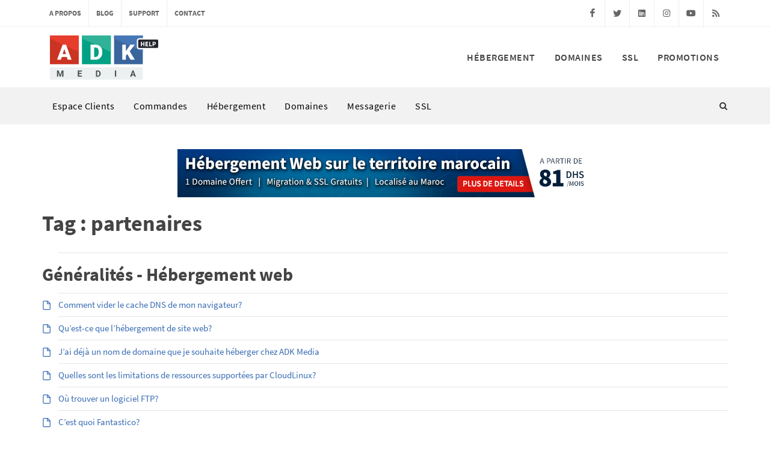

--- FILE ---
content_type: text/html; charset=UTF-8
request_url: https://help.adk-media.com/tag/partenaires
body_size: 21486
content:
<!-- بسم الله الرحمن الرحيم -->
<!DOCTYPE html> 

<html dir="ltr" lang="fr-FR">
<head>

  <meta name="viewport" content="width=device-width, initial-scale=1, minimum-scale=1.0, shrink-to-fit=no" />

  <!-- Global site tag (gtag.js) - Google Analytics -->
  <script async src="https://www.googletagmanager.com/gtag/js?id=UA-251386-10"></script>
  <script>
    window.dataLayer = window.dataLayer || [];

    function gtag() {
      dataLayer.push(arguments);
    }
    gtag('js', new Date());
    gtag('config', 'UA-251386-10');
  </script>

  <meta http-equiv="Content-Type" content="text/html; charset=utf-8" />
  <link rel="icon" type="image/x-icon" href="https://help.adk-media.com/wp-content/themes/adk-wptheme/favicon.ico" />
  <link rel="shortcut icon" type="image/x-icon" href="https://help.adk-media.com/wp-content/themes/adk-wptheme/favicon.ico" />
  
  <link rel="alternate" type="application/rss+xml" title="RSS" href="https://feeds2.feedburner.com/adkmedia" />
  	<link rel='archives' title='décembre 2023' href='https://help.adk-media.com/2023/12' />
	<link rel='archives' title='août 2023' href='https://help.adk-media.com/2023/08' />
	<link rel='archives' title='mai 2023' href='https://help.adk-media.com/2023/05' />
	<link rel='archives' title='avril 2023' href='https://help.adk-media.com/2023/04' />
	<link rel='archives' title='février 2023' href='https://help.adk-media.com/2023/02' />
	<link rel='archives' title='septembre 2022' href='https://help.adk-media.com/2022/09' />
	<link rel='archives' title='août 2022' href='https://help.adk-media.com/2022/08' />
	<link rel='archives' title='juin 2022' href='https://help.adk-media.com/2022/06' />
	<link rel='archives' title='avril 2022' href='https://help.adk-media.com/2022/04' />
	<link rel='archives' title='mars 2022' href='https://help.adk-media.com/2022/03' />
	<link rel='archives' title='décembre 2021' href='https://help.adk-media.com/2021/12' />
	<link rel='archives' title='octobre 2021' href='https://help.adk-media.com/2021/10' />
	<link rel='archives' title='avril 2021' href='https://help.adk-media.com/2021/04' />
	<link rel='archives' title='mars 2021' href='https://help.adk-media.com/2021/03' />
	<link rel='archives' title='février 2021' href='https://help.adk-media.com/2021/02' />
	<link rel='archives' title='décembre 2020' href='https://help.adk-media.com/2020/12' />
	<link rel='archives' title='novembre 2020' href='https://help.adk-media.com/2020/11' />
	<link rel='archives' title='avril 2020' href='https://help.adk-media.com/2020/04' />
	<link rel='archives' title='janvier 2020' href='https://help.adk-media.com/2020/01' />
	<link rel='archives' title='décembre 2019' href='https://help.adk-media.com/2019/12' />
	<link rel='archives' title='novembre 2019' href='https://help.adk-media.com/2019/11' />
	<link rel='archives' title='août 2019' href='https://help.adk-media.com/2019/08' />
	<link rel='archives' title='juillet 2019' href='https://help.adk-media.com/2019/07' />
	<link rel='archives' title='mai 2019' href='https://help.adk-media.com/2019/05' />
	<link rel='archives' title='avril 2019' href='https://help.adk-media.com/2019/04' />
	<link rel='archives' title='mars 2019' href='https://help.adk-media.com/2019/03' />
	<link rel='archives' title='janvier 2019' href='https://help.adk-media.com/2019/01' />
	<link rel='archives' title='décembre 2018' href='https://help.adk-media.com/2018/12' />
	<link rel='archives' title='novembre 2018' href='https://help.adk-media.com/2018/11' />
	<link rel='archives' title='octobre 2018' href='https://help.adk-media.com/2018/10' />
	<link rel='archives' title='août 2017' href='https://help.adk-media.com/2017/08' />
	<link rel='archives' title='mai 2017' href='https://help.adk-media.com/2017/05' />
	<link rel='archives' title='avril 2017' href='https://help.adk-media.com/2017/04' />
	<link rel='archives' title='juin 2016' href='https://help.adk-media.com/2016/06' />
	<link rel='archives' title='février 2016' href='https://help.adk-media.com/2016/02' />
	<link rel='archives' title='janvier 2016' href='https://help.adk-media.com/2016/01' />
	<link rel='archives' title='décembre 2015' href='https://help.adk-media.com/2015/12' />
	<link rel='archives' title='août 2015' href='https://help.adk-media.com/2015/08' />
	<link rel='archives' title='juillet 2015' href='https://help.adk-media.com/2015/07' />
	<link rel='archives' title='avril 2015' href='https://help.adk-media.com/2015/04' />
	<link rel='archives' title='mars 2015' href='https://help.adk-media.com/2015/03' />
	<link rel='archives' title='février 2015' href='https://help.adk-media.com/2015/02' />
	<link rel='archives' title='janvier 2015' href='https://help.adk-media.com/2015/01' />
	<link rel='archives' title='décembre 2014' href='https://help.adk-media.com/2014/12' />
	<link rel='archives' title='juin 2014' href='https://help.adk-media.com/2014/06' />
	<link rel='archives' title='mai 2014' href='https://help.adk-media.com/2014/05' />
	<link rel='archives' title='avril 2014' href='https://help.adk-media.com/2014/04' />
	<link rel='archives' title='décembre 2013' href='https://help.adk-media.com/2013/12' />
	<link rel='archives' title='octobre 2013' href='https://help.adk-media.com/2013/10' />
	<link rel='archives' title='mai 2013' href='https://help.adk-media.com/2013/05' />
	<link rel='archives' title='mars 2013' href='https://help.adk-media.com/2013/03' />
	<link rel='archives' title='février 2013' href='https://help.adk-media.com/2013/02' />
	<link rel='archives' title='novembre 2012' href='https://help.adk-media.com/2012/11' />
	<link rel='archives' title='octobre 2012' href='https://help.adk-media.com/2012/10' />
	<link rel='archives' title='août 2012' href='https://help.adk-media.com/2012/08' />
	<link rel='archives' title='mai 2012' href='https://help.adk-media.com/2012/05' />
	<link rel='archives' title='mars 2012' href='https://help.adk-media.com/2012/03' />
	<link rel='archives' title='février 2012' href='https://help.adk-media.com/2012/02' />
	<link rel='archives' title='novembre 2011' href='https://help.adk-media.com/2011/11' />
	<link rel='archives' title='décembre 2010' href='https://help.adk-media.com/2010/12' />
	<link rel='archives' title='juillet 2010' href='https://help.adk-media.com/2010/07' />
	<link rel='archives' title='février 2010' href='https://help.adk-media.com/2010/02' />
	<link rel='archives' title='décembre 2009' href='https://help.adk-media.com/2009/12' />
	<link rel='archives' title='août 2009' href='https://help.adk-media.com/2009/08' />
	<link rel='archives' title='mars 2009' href='https://help.adk-media.com/2009/03' />
	<link rel='archives' title='novembre 2008' href='https://help.adk-media.com/2008/11' />
  <meta name='robots' content='index, follow, max-image-preview:large, max-snippet:-1, max-video-preview:-1' />
	<style>img:is([sizes="auto" i], [sizes^="auto," i]) { contain-intrinsic-size: 3000px 1500px }</style>
	
	<!-- This site is optimized with the Yoast SEO plugin v26.7 - https://yoast.com/wordpress/plugins/seo/ -->
	<title>partenaires Archives - Centre d&#039;aide ADK Media</title>
	<link rel="canonical" href="https://help.adk-media.com/tag/partenaires" />
	<meta property="og:locale" content="fr_FR" />
	<meta property="og:type" content="article" />
	<meta property="og:title" content="partenaires Archives - Centre d&#039;aide ADK Media" />
	<meta property="og:url" content="https://help.adk-media.com/tag/partenaires" />
	<meta property="og:site_name" content="Centre d&#039;aide ADK Media" />
	<meta name="twitter:card" content="summary_large_image" />
	<meta name="twitter:site" content="@adkmedia" />
	<script type="application/ld+json" class="yoast-schema-graph">{"@context":"https://schema.org","@graph":[{"@type":"CollectionPage","@id":"https://help.adk-media.com/tag/partenaires","url":"https://help.adk-media.com/tag/partenaires","name":"partenaires Archives - Centre d&#039;aide ADK Media","isPartOf":{"@id":"https://help.adk-media.com/#website"},"breadcrumb":{"@id":"https://help.adk-media.com/tag/partenaires#breadcrumb"},"inLanguage":"fr-FR"},{"@type":"BreadcrumbList","@id":"https://help.adk-media.com/tag/partenaires#breadcrumb","itemListElement":[{"@type":"ListItem","position":1,"name":"Home","item":"https://help.adk-media.com/"},{"@type":"ListItem","position":2,"name":"partenaires"}]},{"@type":"WebSite","@id":"https://help.adk-media.com/#website","url":"https://help.adk-media.com/","name":"Centre d&#039;aide ADK Media","description":"Centre d&#039;aide et Support Technique ADK Media","potentialAction":[{"@type":"SearchAction","target":{"@type":"EntryPoint","urlTemplate":"https://help.adk-media.com/?s={search_term_string}"},"query-input":{"@type":"PropertyValueSpecification","valueRequired":true,"valueName":"search_term_string"}}],"inLanguage":"fr-FR"}]}</script>
	<!-- / Yoast SEO plugin. -->


<link rel="alternate" type="application/rss+xml" title="Centre d&#039;aide ADK Media &raquo; Flux de l’étiquette partenaires" href="https://help.adk-media.com/tag/partenaires/feed" />
<script type="text/javascript">
/* <![CDATA[ */
window._wpemojiSettings = {"baseUrl":"https:\/\/s.w.org\/images\/core\/emoji\/16.0.1\/72x72\/","ext":".png","svgUrl":"https:\/\/s.w.org\/images\/core\/emoji\/16.0.1\/svg\/","svgExt":".svg","source":{"concatemoji":"https:\/\/help.adk-media.com\/wp-includes\/js\/wp-emoji-release.min.js?ver=6.8.3"}};
/*! This file is auto-generated */
!function(s,n){var o,i,e;function c(e){try{var t={supportTests:e,timestamp:(new Date).valueOf()};sessionStorage.setItem(o,JSON.stringify(t))}catch(e){}}function p(e,t,n){e.clearRect(0,0,e.canvas.width,e.canvas.height),e.fillText(t,0,0);var t=new Uint32Array(e.getImageData(0,0,e.canvas.width,e.canvas.height).data),a=(e.clearRect(0,0,e.canvas.width,e.canvas.height),e.fillText(n,0,0),new Uint32Array(e.getImageData(0,0,e.canvas.width,e.canvas.height).data));return t.every(function(e,t){return e===a[t]})}function u(e,t){e.clearRect(0,0,e.canvas.width,e.canvas.height),e.fillText(t,0,0);for(var n=e.getImageData(16,16,1,1),a=0;a<n.data.length;a++)if(0!==n.data[a])return!1;return!0}function f(e,t,n,a){switch(t){case"flag":return n(e,"\ud83c\udff3\ufe0f\u200d\u26a7\ufe0f","\ud83c\udff3\ufe0f\u200b\u26a7\ufe0f")?!1:!n(e,"\ud83c\udde8\ud83c\uddf6","\ud83c\udde8\u200b\ud83c\uddf6")&&!n(e,"\ud83c\udff4\udb40\udc67\udb40\udc62\udb40\udc65\udb40\udc6e\udb40\udc67\udb40\udc7f","\ud83c\udff4\u200b\udb40\udc67\u200b\udb40\udc62\u200b\udb40\udc65\u200b\udb40\udc6e\u200b\udb40\udc67\u200b\udb40\udc7f");case"emoji":return!a(e,"\ud83e\udedf")}return!1}function g(e,t,n,a){var r="undefined"!=typeof WorkerGlobalScope&&self instanceof WorkerGlobalScope?new OffscreenCanvas(300,150):s.createElement("canvas"),o=r.getContext("2d",{willReadFrequently:!0}),i=(o.textBaseline="top",o.font="600 32px Arial",{});return e.forEach(function(e){i[e]=t(o,e,n,a)}),i}function t(e){var t=s.createElement("script");t.src=e,t.defer=!0,s.head.appendChild(t)}"undefined"!=typeof Promise&&(o="wpEmojiSettingsSupports",i=["flag","emoji"],n.supports={everything:!0,everythingExceptFlag:!0},e=new Promise(function(e){s.addEventListener("DOMContentLoaded",e,{once:!0})}),new Promise(function(t){var n=function(){try{var e=JSON.parse(sessionStorage.getItem(o));if("object"==typeof e&&"number"==typeof e.timestamp&&(new Date).valueOf()<e.timestamp+604800&&"object"==typeof e.supportTests)return e.supportTests}catch(e){}return null}();if(!n){if("undefined"!=typeof Worker&&"undefined"!=typeof OffscreenCanvas&&"undefined"!=typeof URL&&URL.createObjectURL&&"undefined"!=typeof Blob)try{var e="postMessage("+g.toString()+"("+[JSON.stringify(i),f.toString(),p.toString(),u.toString()].join(",")+"));",a=new Blob([e],{type:"text/javascript"}),r=new Worker(URL.createObjectURL(a),{name:"wpTestEmojiSupports"});return void(r.onmessage=function(e){c(n=e.data),r.terminate(),t(n)})}catch(e){}c(n=g(i,f,p,u))}t(n)}).then(function(e){for(var t in e)n.supports[t]=e[t],n.supports.everything=n.supports.everything&&n.supports[t],"flag"!==t&&(n.supports.everythingExceptFlag=n.supports.everythingExceptFlag&&n.supports[t]);n.supports.everythingExceptFlag=n.supports.everythingExceptFlag&&!n.supports.flag,n.DOMReady=!1,n.readyCallback=function(){n.DOMReady=!0}}).then(function(){return e}).then(function(){var e;n.supports.everything||(n.readyCallback(),(e=n.source||{}).concatemoji?t(e.concatemoji):e.wpemoji&&e.twemoji&&(t(e.twemoji),t(e.wpemoji)))}))}((window,document),window._wpemojiSettings);
/* ]]> */
</script>
<style id='wp-emoji-styles-inline-css' type='text/css'>

	img.wp-smiley, img.emoji {
		display: inline !important;
		border: none !important;
		box-shadow: none !important;
		height: 1em !important;
		width: 1em !important;
		margin: 0 0.07em !important;
		vertical-align: -0.1em !important;
		background: none !important;
		padding: 0 !important;
	}
</style>
<link rel='stylesheet' id='wp-block-library-css' href='https://help.adk-media.com/wp-includes/css/dist/block-library/style.min.css?ver=6.8.3' type='text/css' media='all' />
<style id='classic-theme-styles-inline-css' type='text/css'>
/*! This file is auto-generated */
.wp-block-button__link{color:#fff;background-color:#32373c;border-radius:9999px;box-shadow:none;text-decoration:none;padding:calc(.667em + 2px) calc(1.333em + 2px);font-size:1.125em}.wp-block-file__button{background:#32373c;color:#fff;text-decoration:none}
</style>
<style id='global-styles-inline-css' type='text/css'>
:root{--wp--preset--aspect-ratio--square: 1;--wp--preset--aspect-ratio--4-3: 4/3;--wp--preset--aspect-ratio--3-4: 3/4;--wp--preset--aspect-ratio--3-2: 3/2;--wp--preset--aspect-ratio--2-3: 2/3;--wp--preset--aspect-ratio--16-9: 16/9;--wp--preset--aspect-ratio--9-16: 9/16;--wp--preset--color--black: #000000;--wp--preset--color--cyan-bluish-gray: #abb8c3;--wp--preset--color--white: #ffffff;--wp--preset--color--pale-pink: #f78da7;--wp--preset--color--vivid-red: #cf2e2e;--wp--preset--color--luminous-vivid-orange: #ff6900;--wp--preset--color--luminous-vivid-amber: #fcb900;--wp--preset--color--light-green-cyan: #7bdcb5;--wp--preset--color--vivid-green-cyan: #00d084;--wp--preset--color--pale-cyan-blue: #8ed1fc;--wp--preset--color--vivid-cyan-blue: #0693e3;--wp--preset--color--vivid-purple: #9b51e0;--wp--preset--gradient--vivid-cyan-blue-to-vivid-purple: linear-gradient(135deg,rgba(6,147,227,1) 0%,rgb(155,81,224) 100%);--wp--preset--gradient--light-green-cyan-to-vivid-green-cyan: linear-gradient(135deg,rgb(122,220,180) 0%,rgb(0,208,130) 100%);--wp--preset--gradient--luminous-vivid-amber-to-luminous-vivid-orange: linear-gradient(135deg,rgba(252,185,0,1) 0%,rgba(255,105,0,1) 100%);--wp--preset--gradient--luminous-vivid-orange-to-vivid-red: linear-gradient(135deg,rgba(255,105,0,1) 0%,rgb(207,46,46) 100%);--wp--preset--gradient--very-light-gray-to-cyan-bluish-gray: linear-gradient(135deg,rgb(238,238,238) 0%,rgb(169,184,195) 100%);--wp--preset--gradient--cool-to-warm-spectrum: linear-gradient(135deg,rgb(74,234,220) 0%,rgb(151,120,209) 20%,rgb(207,42,186) 40%,rgb(238,44,130) 60%,rgb(251,105,98) 80%,rgb(254,248,76) 100%);--wp--preset--gradient--blush-light-purple: linear-gradient(135deg,rgb(255,206,236) 0%,rgb(152,150,240) 100%);--wp--preset--gradient--blush-bordeaux: linear-gradient(135deg,rgb(254,205,165) 0%,rgb(254,45,45) 50%,rgb(107,0,62) 100%);--wp--preset--gradient--luminous-dusk: linear-gradient(135deg,rgb(255,203,112) 0%,rgb(199,81,192) 50%,rgb(65,88,208) 100%);--wp--preset--gradient--pale-ocean: linear-gradient(135deg,rgb(255,245,203) 0%,rgb(182,227,212) 50%,rgb(51,167,181) 100%);--wp--preset--gradient--electric-grass: linear-gradient(135deg,rgb(202,248,128) 0%,rgb(113,206,126) 100%);--wp--preset--gradient--midnight: linear-gradient(135deg,rgb(2,3,129) 0%,rgb(40,116,252) 100%);--wp--preset--font-size--small: 13px;--wp--preset--font-size--medium: 20px;--wp--preset--font-size--large: 36px;--wp--preset--font-size--x-large: 42px;--wp--preset--spacing--20: 0.44rem;--wp--preset--spacing--30: 0.67rem;--wp--preset--spacing--40: 1rem;--wp--preset--spacing--50: 1.5rem;--wp--preset--spacing--60: 2.25rem;--wp--preset--spacing--70: 3.38rem;--wp--preset--spacing--80: 5.06rem;--wp--preset--shadow--natural: 6px 6px 9px rgba(0, 0, 0, 0.2);--wp--preset--shadow--deep: 12px 12px 50px rgba(0, 0, 0, 0.4);--wp--preset--shadow--sharp: 6px 6px 0px rgba(0, 0, 0, 0.2);--wp--preset--shadow--outlined: 6px 6px 0px -3px rgba(255, 255, 255, 1), 6px 6px rgba(0, 0, 0, 1);--wp--preset--shadow--crisp: 6px 6px 0px rgba(0, 0, 0, 1);}:where(.is-layout-flex){gap: 0.5em;}:where(.is-layout-grid){gap: 0.5em;}body .is-layout-flex{display: flex;}.is-layout-flex{flex-wrap: wrap;align-items: center;}.is-layout-flex > :is(*, div){margin: 0;}body .is-layout-grid{display: grid;}.is-layout-grid > :is(*, div){margin: 0;}:where(.wp-block-columns.is-layout-flex){gap: 2em;}:where(.wp-block-columns.is-layout-grid){gap: 2em;}:where(.wp-block-post-template.is-layout-flex){gap: 1.25em;}:where(.wp-block-post-template.is-layout-grid){gap: 1.25em;}.has-black-color{color: var(--wp--preset--color--black) !important;}.has-cyan-bluish-gray-color{color: var(--wp--preset--color--cyan-bluish-gray) !important;}.has-white-color{color: var(--wp--preset--color--white) !important;}.has-pale-pink-color{color: var(--wp--preset--color--pale-pink) !important;}.has-vivid-red-color{color: var(--wp--preset--color--vivid-red) !important;}.has-luminous-vivid-orange-color{color: var(--wp--preset--color--luminous-vivid-orange) !important;}.has-luminous-vivid-amber-color{color: var(--wp--preset--color--luminous-vivid-amber) !important;}.has-light-green-cyan-color{color: var(--wp--preset--color--light-green-cyan) !important;}.has-vivid-green-cyan-color{color: var(--wp--preset--color--vivid-green-cyan) !important;}.has-pale-cyan-blue-color{color: var(--wp--preset--color--pale-cyan-blue) !important;}.has-vivid-cyan-blue-color{color: var(--wp--preset--color--vivid-cyan-blue) !important;}.has-vivid-purple-color{color: var(--wp--preset--color--vivid-purple) !important;}.has-black-background-color{background-color: var(--wp--preset--color--black) !important;}.has-cyan-bluish-gray-background-color{background-color: var(--wp--preset--color--cyan-bluish-gray) !important;}.has-white-background-color{background-color: var(--wp--preset--color--white) !important;}.has-pale-pink-background-color{background-color: var(--wp--preset--color--pale-pink) !important;}.has-vivid-red-background-color{background-color: var(--wp--preset--color--vivid-red) !important;}.has-luminous-vivid-orange-background-color{background-color: var(--wp--preset--color--luminous-vivid-orange) !important;}.has-luminous-vivid-amber-background-color{background-color: var(--wp--preset--color--luminous-vivid-amber) !important;}.has-light-green-cyan-background-color{background-color: var(--wp--preset--color--light-green-cyan) !important;}.has-vivid-green-cyan-background-color{background-color: var(--wp--preset--color--vivid-green-cyan) !important;}.has-pale-cyan-blue-background-color{background-color: var(--wp--preset--color--pale-cyan-blue) !important;}.has-vivid-cyan-blue-background-color{background-color: var(--wp--preset--color--vivid-cyan-blue) !important;}.has-vivid-purple-background-color{background-color: var(--wp--preset--color--vivid-purple) !important;}.has-black-border-color{border-color: var(--wp--preset--color--black) !important;}.has-cyan-bluish-gray-border-color{border-color: var(--wp--preset--color--cyan-bluish-gray) !important;}.has-white-border-color{border-color: var(--wp--preset--color--white) !important;}.has-pale-pink-border-color{border-color: var(--wp--preset--color--pale-pink) !important;}.has-vivid-red-border-color{border-color: var(--wp--preset--color--vivid-red) !important;}.has-luminous-vivid-orange-border-color{border-color: var(--wp--preset--color--luminous-vivid-orange) !important;}.has-luminous-vivid-amber-border-color{border-color: var(--wp--preset--color--luminous-vivid-amber) !important;}.has-light-green-cyan-border-color{border-color: var(--wp--preset--color--light-green-cyan) !important;}.has-vivid-green-cyan-border-color{border-color: var(--wp--preset--color--vivid-green-cyan) !important;}.has-pale-cyan-blue-border-color{border-color: var(--wp--preset--color--pale-cyan-blue) !important;}.has-vivid-cyan-blue-border-color{border-color: var(--wp--preset--color--vivid-cyan-blue) !important;}.has-vivid-purple-border-color{border-color: var(--wp--preset--color--vivid-purple) !important;}.has-vivid-cyan-blue-to-vivid-purple-gradient-background{background: var(--wp--preset--gradient--vivid-cyan-blue-to-vivid-purple) !important;}.has-light-green-cyan-to-vivid-green-cyan-gradient-background{background: var(--wp--preset--gradient--light-green-cyan-to-vivid-green-cyan) !important;}.has-luminous-vivid-amber-to-luminous-vivid-orange-gradient-background{background: var(--wp--preset--gradient--luminous-vivid-amber-to-luminous-vivid-orange) !important;}.has-luminous-vivid-orange-to-vivid-red-gradient-background{background: var(--wp--preset--gradient--luminous-vivid-orange-to-vivid-red) !important;}.has-very-light-gray-to-cyan-bluish-gray-gradient-background{background: var(--wp--preset--gradient--very-light-gray-to-cyan-bluish-gray) !important;}.has-cool-to-warm-spectrum-gradient-background{background: var(--wp--preset--gradient--cool-to-warm-spectrum) !important;}.has-blush-light-purple-gradient-background{background: var(--wp--preset--gradient--blush-light-purple) !important;}.has-blush-bordeaux-gradient-background{background: var(--wp--preset--gradient--blush-bordeaux) !important;}.has-luminous-dusk-gradient-background{background: var(--wp--preset--gradient--luminous-dusk) !important;}.has-pale-ocean-gradient-background{background: var(--wp--preset--gradient--pale-ocean) !important;}.has-electric-grass-gradient-background{background: var(--wp--preset--gradient--electric-grass) !important;}.has-midnight-gradient-background{background: var(--wp--preset--gradient--midnight) !important;}.has-small-font-size{font-size: var(--wp--preset--font-size--small) !important;}.has-medium-font-size{font-size: var(--wp--preset--font-size--medium) !important;}.has-large-font-size{font-size: var(--wp--preset--font-size--large) !important;}.has-x-large-font-size{font-size: var(--wp--preset--font-size--x-large) !important;}
:where(.wp-block-post-template.is-layout-flex){gap: 1.25em;}:where(.wp-block-post-template.is-layout-grid){gap: 1.25em;}
:where(.wp-block-columns.is-layout-flex){gap: 2em;}:where(.wp-block-columns.is-layout-grid){gap: 2em;}
:root :where(.wp-block-pullquote){font-size: 1.5em;line-height: 1.6;}
</style>
<link rel='stylesheet' id='bootstrap-css' href='https://help.adk-media.com/wp-content/themes/adk-wptheme/assets/css/bootstrap.css?ver=6.8.3' type='text/css' media='' />
<link rel='stylesheet' id='theme_css-css' href='https://help.adk-media.com/wp-content/themes/adk-wptheme/style.css?ver=6.8.3' type='text/css' media='' />
<link rel='stylesheet' id='responsive-css' href='https://help.adk-media.com/wp-content/themes/adk-wptheme/assets/css/responsive.css?ver=6.8.3' type='text/css' media='' />
<link rel='stylesheet' id='dark-css' href='https://help.adk-media.com/wp-content/themes/adk-wptheme/assets/css/dark.css?ver=6.8.3' type='text/css' media='' />
<link rel='stylesheet' id='font-icons-css' href='https://help.adk-media.com/wp-content/themes/adk-wptheme/assets/css/font-icons.css?ver=6.8.3' type='text/css' media='' />
<link rel='stylesheet' id='animate-css' href='https://help.adk-media.com/wp-content/themes/adk-wptheme/assets/css/animate.css?ver=6.8.3' type='text/css' media='' />
<link rel='stylesheet' id='magnific-popup-css' href='https://help.adk-media.com/wp-content/themes/adk-wptheme/assets/css/magnific-popup.css?ver=6.8.3' type='text/css' media='' />
<link rel='stylesheet' id='fancybox-css' href='https://help.adk-media.com/wp-content/plugins/easy-fancybox/fancybox/1.5.4/jquery.fancybox.min.css?ver=6.8.3' type='text/css' media='screen' />
<link rel='stylesheet' id='wp-pagenavi-css' href='https://help.adk-media.com/wp-content/plugins/wp-pagenavi/pagenavi-css.css?ver=2.70' type='text/css' media='all' />
<script type="text/javascript" src="https://help.adk-media.com/wp-includes/js/jquery/jquery.min.js?ver=3.7.1" id="jquery-core-js"></script>
<script type="text/javascript" src="https://help.adk-media.com/wp-includes/js/jquery/jquery-migrate.min.js?ver=3.4.1" id="jquery-migrate-js"></script>
<link rel="https://api.w.org/" href="https://help.adk-media.com/wp-json/" /><link rel="alternate" title="JSON" type="application/json" href="https://help.adk-media.com/wp-json/wp/v2/tags/582" /><link rel="EditURI" type="application/rsd+xml" title="RSD" href="https://help.adk-media.com/xmlrpc.php?rsd" />
<meta name="generator" content="WordPress 6.8.3" />
</head>

<body>
  <div id="fb-root"></div>
  <script>
    (function(d, s, id) {
      var js, fjs = d.getElementsByTagName(s)[0];
      if (d.getElementById(id)) return;
      js = d.createElement(s);
      js.id = id;
      js.src = "//connect.facebook.net/en_US/sdk.js#xfbml=1&version=v2.6&appId=732706093512584";
      fjs.parentNode.insertBefore(js, fjs);
    }(document, 'script', 'facebook-jssdk'));
  </script>

  <!-- Top Bar
		============================================= -->
  <div id="top-bar">

    <div class="container clearfix">

      <div class="col_half nobottommargin">

        <!-- Top Links
					============================================= -->
        <div class="top-links"><ul id="menu-adk_menu_top" class="menu"><li id="menu-item-8701" class="menu-item menu-item-type-custom menu-item-object-custom menu-item-8701"><a href="https://www.adk-media.com/fr/a-propos.html">A propos</a></li>
<li id="menu-item-8702" class="menu-item menu-item-type-custom menu-item-object-custom menu-item-8702"><a href="https://blog.adk-media.com/">Blog</a></li>
<li id="menu-item-8703" class="menu-item menu-item-type-custom menu-item-object-custom menu-item-8703"><a href="https://www.adk-media.com/fr/support.html">Support</a></li>
<li id="menu-item-8704" class="menu-item menu-item-type-custom menu-item-object-custom menu-item-8704"><a href="https://www.adk-media.com/fr/contact.html">Contact</a></li>
</ul></div>        <!-- .top-links end -->

      </div>

      <div class="col_half fright col_last nobottommargin">

        <!-- Top Social
					============================================= -->
        <div id="top-social">
          <ul>
            <li><a href="https://www.facebook.com/adkmedia" class="si-facebook" target="_blank"><span class="ts-icon"><i class="icon-facebook"></i></span><span class="ts-text">Facebook</span></a></li>
            <li><a href="https://www.twitter.com/adkmedia" class="si-twitter" target="_blank"><span class="ts-icon"><i class="icon-twitter"></i></span><span class="ts-text">Twitter</span></a></li>
            <li><a href="https://www.linkedin.com/company/adk-media-sarl" class="si-linkedin" target="_blank"><span class="ts-icon"><i class="icon-linkedin"></i></span><span class="ts-text">Linkedin</span></a></li>
            <li><a href="https://www.instagram.com/adk_media" class="si-instagram" target="_blank"><span class="ts-icon"><i class="icon-instagram"></i></span><span class="ts-text">Instagram</span></a></li>
            <li><a href="https://www.youtube.com/channel/UCZc6jTyBVJJqH0ROQ2LONug" class="si-youtube" target="_blank"><span class="ts-icon"><i class="icon-youtube"></i></span><span class="ts-text">Youtube</span></a></li>
            <li><a href="https://blog.adk-media.com/feed" class="si-rss" target="_blank"><span class="ts-icon"><i class="icon-rss"></i></span><span class="ts-text">RSS</span></a></li>
          </ul>
        </div><!-- #top-social end -->

      </div>

    </div>

  </div><!-- #top-bar end -->

  <!-- Header
		============================================= -->
    <header id="header" class="style-2 no-sticky">

    <div class="container clearfix">
      <!-- Logo
				============================================= -->
      <div id="logo">
        <a href="https://help.adk-media.com" >
          <img style="padding:10px" src="https://help.adk-media.com/wp-content/themes/adk-wptheme/images/logo-adk-media-help.svg" /></a>

      </div><!-- #logo end -->
      <nav id="primary-menu" class="menu-principal style-3 with-arrows">

        <div class="principal-links"><ul id="menu-adk_menu_principal" class="menu"><li id="menu-item-8705" class="menu-item menu-item-type-custom menu-item-object-custom menu-item-8705"><a href="https://www.adk-media.com/fr/hebergement-web-maroc.html">Hébergement</a></li>
<li id="menu-item-8706" class="menu-item menu-item-type-custom menu-item-object-custom menu-item-8706"><a href="https://www.adk-media.com/fr/nom-domaine-maroc.html">Domaines</a></li>
<li id="menu-item-8707" class="menu-item menu-item-type-custom menu-item-object-custom menu-item-8707"><a href="https://www.adk-media.com/fr/certificat-ssl-maroc.html">SSL</a></li>
<li id="menu-item-8709" class="menu-item menu-item-type-custom menu-item-object-custom menu-item-8709"><a href="https://www.adk-media.com/fr/promotion-hebergement-web.html">Promotions</a></li>
</ul></div>      </nav>

    </div>

    <div id="header-wrap">

      <!-- Primary Navigation
				============================================= -->
      <nav id="primary-menu" class="style-2">

        <div class="container clearfix">
          <div id="primary-menu-trigger"><i class="icon-reorder"></i></div>

          <ul id="menu-adk_menu_categories" class="menu"><li id="menu-item-8710" class="menu-item menu-item-type-taxonomy menu-item-object-category menu-item-8710"><a href="https://help.adk-media.com/categorie/espace-clients">Espace Clients</a></li>
<li id="menu-item-8711" class="menu-item menu-item-type-taxonomy menu-item-object-category menu-item-8711"><a href="https://help.adk-media.com/categorie/commande-et-paiement">Commandes</a></li>
<li id="menu-item-8712" class="menu-item menu-item-type-taxonomy menu-item-object-category menu-item-8712"><a href="https://help.adk-media.com/categorie/hebergement-web-maroc-mutualise-revendeur">Hébergement</a></li>
<li id="menu-item-8713" class="menu-item menu-item-type-taxonomy menu-item-object-category menu-item-8713"><a href="https://help.adk-media.com/categorie/noms-domaine">Domaines</a></li>
<li id="menu-item-8714" class="menu-item menu-item-type-taxonomy menu-item-object-category menu-item-8714"><a href="https://help.adk-media.com/categorie/messagerie">Messagerie</a></li>
<li id="menu-item-8715" class="menu-item menu-item-type-taxonomy menu-item-object-category menu-item-8715"><a href="https://help.adk-media.com/categorie/certificat-ssl-maroc-symantec-geotrust-thawte-verisign-comodo">SSL</a></li>
</ul>
	         <div id="top-search">
  <a href="#" id="top-search-trigger"><i class="icon-search3"></i><i class="icon-line-cross"></i></a>
  <form method="get" action="https://help.adk-media.com/">
  <input type="text" class="form-control" value=""  name="s" id="s" />
  <input type="hidden" id="searchsubmit" />
  </form>
</div>

        </div>

      </nav><!-- #primary-menu end -->

    </div>

  </header><!-- #header end -->

		<!-- Content
		============================================= -->
		<section id="content">

			<div class="content-wrap">

          	

	<div class="container">

				<div class=" nobottommargin clearfix">
			<div class="my-3">
			<div class="center">
  <iframe src="//www.adk-media.com/inc_php/promo.inc.php?lang=fr" height="80" scrolling="no" frameborder="0" style="width:100%;max-width:690px;"></iframe>
</div>
			</div>
									<h1>Tag : partenaires</h1>
									<ul class="iconlist">
				<hr>
											</ul>

			<div class='mb-2'>
					<h2 class='mb-3'>Généralités - Hébergement web</h2>
						  <ul class='iconlist'><hr>			<li><a href="https://help.adk-media.com/comment-vider-le-cache-dns-de-mon-navigateur.html"><i class="icon-line-file mr-2"></i> Comment vider le cache DNS de mon navigateur?</a></li>
			<hr>
						<li><a href="https://help.adk-media.com/hebergement-de-site-web.html"><i class="icon-line-file mr-2"></i> Qu&rsquo;est-ce que l&rsquo;hébergement de site web?</a></li>
			<hr>
						<li><a href="https://help.adk-media.com/nom-de-domaine-site-web-heberger-adk-media.html"><i class="icon-line-file mr-2"></i> J&rsquo;ai déjà un nom de domaine que je souhaite héberger chez ADK Media</a></li>
			<hr>
						<li><a href="https://help.adk-media.com/limitations-de-ressources-cloudlinux.html"><i class="icon-line-file mr-2"></i> Quelles sont les limitations de ressources supportées par CloudLinux?</a></li>
			<hr>
						<li><a href="https://help.adk-media.com/trouver-un-logiciel-ftp.html"><i class="icon-line-file mr-2"></i> Où trouver un logiciel FTP?</a></li>
			<hr>
						<li><a href="https://help.adk-media.com/informations-sur-fantastico.html"><i class="icon-line-file mr-2"></i> C&rsquo;est quoi Fantastico?</a></li>
			<hr>
						<li><a href="https://help.adk-media.com/cest-quoi-softaculous.html"><i class="icon-line-file mr-2"></i> C’est quoi Softaculous?</a></li>
			<hr>
						<li><a href="https://help.adk-media.com/qu-appelle-t-on-dns.html"><i class="icon-line-file mr-2"></i> Qu&rsquo;appelle-t-on DNS?</a></li>
			<hr>
						<li><a href="https://help.adk-media.com/quest-ce-que-la-propagation-dns.html"><i class="icon-line-file mr-2"></i> Qu&rsquo;est-ce que la propagation DNS?</a></li>
			<hr>
						<li><a href="https://help.adk-media.com/vider-cache-dns-windows-linux-macos.html"><i class="icon-line-file mr-2"></i> Comment vider le cache DNS de mon ordinateur?</a></li>
			<hr>
						<li><a href="https://help.adk-media.com/comment-vider-cache-navigateur.html"><i class="icon-line-file mr-2"></i> Comment vider le cache de mon navigateur?</a></li>
			<hr>
						<li><a href="https://help.adk-media.com/transfert-donnees-trafic-bande-passante.html"><i class="icon-line-file mr-2"></i> Trafic, bande passante et débit, quelle est la différence?</a></li>
			<hr>
						<li><a href="https://help.adk-media.com/trouver-documentation-cpanel-whm.html"><i class="icon-line-file mr-2"></i> Ou pourrais je trouver une documentation du cPanel et WHM?</a></li>
			<hr>
						<li><a href="https://help.adk-media.com/utiliser-classe-php-mailer-pour-envoi-emails-smtp.html"><i class="icon-line-file mr-2"></i> Comment utiliser la classe PHP Mailer pour l&rsquo;envoi d&#8217;emails en SMTP?</a></li>
			<hr>
			</ul></div><div class='mb-2'>
					<h2 class='mb-3'>Panneau cPanel</h2>
						  <ul class='iconlist'><hr>			<li><a href="https://help.adk-media.com/comment-restaurer-les-sauvegardes-jetbackup.html"><i class="icon-line-file mr-2"></i> Comment restaurer les sauvegardes JetBackup ?</a></li>
			<hr>
						<li><a href="https://help.adk-media.com/comment-acceder-au-cpanel.html"><i class="icon-line-file mr-2"></i> Comment accéder au cPanel?</a></li>
			<hr>
						<li><a href="https://help.adk-media.com/changer-mot-de-passe-cpanel.html"><i class="icon-line-file mr-2"></i> Comment changer le mot de passe du cPanel?</a></li>
			<hr>
						<li><a href="https://help.adk-media.com/comment-changer-la-langue-du-cpanel.html"><i class="icon-line-file mr-2"></i> Comment changer la langue du cPanel?</a></li>
			<hr>
						<li><a href="https://help.adk-media.com/comment-acceder-a-mes-statistiques.html"><i class="icon-line-file mr-2"></i> Comment accéder à mes statistiques sur cPanel?</a></li>
			<hr>
						<li><a href="https://help.adk-media.com/comment-puis-je-verifier-la-consommation-des-ressources-systeme-de-mon-espace-dhebergement.html"><i class="icon-line-file mr-2"></i> Comment puis-je vérifier la consommation des ressources système de mon espace d’hébergement?</a></li>
			<hr>
						<li><a href="https://help.adk-media.com/comment-supprimer-un-compte-email.html"><i class="icon-line-file mr-2"></i> Comment supprimer un compte email?</a></li>
			<hr>
						<li><a href="https://help.adk-media.com/comment-augmenter-le-quota-des-emails.html"><i class="icon-line-file mr-2"></i> Comment augmenter le quota des emails ?</a></li>
			<hr>
						<li><a href="https://help.adk-media.com/comment-supprimer-les-emails-afin-de-liberer-espace-disque.html"><i class="icon-line-file mr-2"></i> Comment supprimer les e-mails afin de libérer l&rsquo;espace disque?</a></li>
			<hr>
						<li><a href="https://help.adk-media.com/comment-gerer-les-entrees-mx.html"><i class="icon-line-file mr-2"></i> Comment gérer les entrées MX?</a></li>
			<hr>
						<li><a href="https://help.adk-media.com/comment-utiliser-les-sauvegardes-dans-cpanel.html"><i class="icon-line-file mr-2"></i> Comment utiliser les sauvegardes dans cPanel?</a></li>
			<hr>
						<li><a href="https://help.adk-media.com/comment-sauvegarder-et-restaurer-mes-donnees-sur-cpanel.html"><i class="icon-line-file mr-2"></i> Comment sauvegarder et restaurer mes données sur cPanel?</a></li>
			<hr>
						<li><a href="https://help.adk-media.com/pointer-site-web-autre-hebergeur-garder-messagerie-chez-adk-media.html"><i class="icon-line-file mr-2"></i> Comment pointer mon site Web vers un autre serveur et garder ma messagerie sur mon pack?</a></li>
			<hr>
						<li><a href="https://help.adk-media.com/nom-de-domaine-compagnon-et-comment-le-configurer.html"><i class="icon-line-file mr-2"></i> Qu&rsquo;est ce qu&rsquo;un nom de domaine compagnon et comment le configurer?</a></li>
			<hr>
						<li><a href="https://help.adk-media.com/nom-de-domaine-gares-parked-domain-et-comment-le-configurer.html"><i class="icon-line-file mr-2"></i> Qu&rsquo;est ­ce qu&rsquo;un nom de domaine Alias (ou garé) et comment le configurer?</a></li>
			<hr>
						<li><a href="https://help.adk-media.com/creer-des-sous-domaine-dans-cpanel.html"><i class="icon-line-file mr-2"></i> Comment créer un sous-domaine dans cPanel?</a></li>
			<hr>
						<li><a href="https://help.adk-media.com/domaine-gare-domaine-compagnon-sous-domaine.html"><i class="icon-line-file mr-2"></i> Quelle est la différence entre un domaine garé, un domaine compagnon et un sous-domaine?</a></li>
			<hr>
						<li><a href="https://help.adk-media.com/comment-creer-et-gerer-des-comptes-ftp.html"><i class="icon-line-file mr-2"></i> Comment créer et gérer des comptes FTP?</a></li>
			<hr>
						<li><a href="https://help.adk-media.com/comment-configurer-les-enregistrements-dmarc-sur-cpanel.html"><i class="icon-line-file mr-2"></i> Comment configurer les enregistrements DMARC sur cPanel?</a></li>
			<hr>
						<li><a href="https://help.adk-media.com/modifier-version-php-cpanel.html"><i class="icon-line-file mr-2"></i> Comment modifier ma version, extensions ou options de PHP depuis cPanel?</a></li>
			<hr>
						<li><a href="https://help.adk-media.com/comment-rediriger-un-site-web-du-http-vers-https.html"><i class="icon-line-file mr-2"></i> Comment rediriger un site web du HTTP vers HTTPS?</a></li>
			<hr>
						<li><a href="https://help.adk-media.com/comment-effectuer-la-redirection-web-pour-mon-nom-de-domaine-cpanel.html"><i class="icon-line-file mr-2"></i> Comment effectuer la redirection Web pour mon nom de domaine depuis cPanel ?</a></li>
			<hr>
						<li><a href="https://help.adk-media.com/comment-deployer-une-application-python-sur-cpanel.html"><i class="icon-line-file mr-2"></i> Comment déployer une application Python sur cPanel?</a></li>
			<hr>
						<li><a href="https://help.adk-media.com/comment-deployer-une-application-ruby-sur-cpanel.html"><i class="icon-line-file mr-2"></i> Comment déployer une application Ruby sur cPanel?</a></li>
			<hr>
						<li><a href="https://help.adk-media.com/comment-deployer-une-application-node-js-sur-cpanel.html"><i class="icon-line-file mr-2"></i> Comment déployer une application Node.js sur cPanel?</a></li>
			<hr>
						<li><a href="https://help.adk-media.com/comment-utiliser-outil-packages-php-pear-sur-cpanel.html"><i class="icon-line-file mr-2"></i> Comment utiliser l&rsquo;outil « Packages PHP PEAR » sur cPanel?</a></li>
			<hr>
						<li><a href="https://help.adk-media.com/comment-eviter-les-erreurs-de-connexion-liees-filezilla.html"><i class="icon-line-file mr-2"></i> Comment éviter les erreurs de connexion liées à FileZilla?</a></li>
			<hr>
						<li><a href="https://help.adk-media.com/comment-installer-litespeed-cache.html"><i class="icon-line-file mr-2"></i> Comment installer LiteSpeed Cache?</a></li>
			<hr>
						<li><a href="https://help.adk-media.com/comment-acceder-pack-mutualise-via-ssh.html"><i class="icon-line-file mr-2"></i> Comment accéder à un pack mutualisé via SSH?</a></li>
			<hr>
						<li><a href="https://help.adk-media.com/comment-desactiver-mod_security-apache-cpanel.html"><i class="icon-line-file mr-2"></i> Comment désactiver le mod_security?</a></li>
			<hr>
						<li><a href="https://help.adk-media.com/comment-uploader-des-fichiers-sur-mon-espace-dhebergement-en-utilisant-le-gestionnaire-de-fichiers.html"><i class="icon-line-file mr-2"></i> Comment uploader des fichiers sur mon espace d&rsquo;hébergement en utilisant le Gestionnaire de fichiers?</a></li>
			<hr>
						<li><a href="https://help.adk-media.com/creer-utiliser-base-de-donnees-mysql-avec-cpanel.html"><i class="icon-line-file mr-2"></i> Comment ajouter et utiliser une base de données MySQL ou MariaDB avec cPanel?</a></li>
			<hr>
						<li><a href="https://help.adk-media.com/comment-gerer-ma-base-de-donnees-mysql.html"><i class="icon-line-file mr-2"></i> Comment gérer ma base de données MySQL?</a></li>
			<hr>
						<li><a href="https://help.adk-media.com/comment-importer-exporter-ma-base-de-donnees-depuis-phpmyadmin.html"><i class="icon-line-file mr-2"></i> Comment importer/exporter ma base de données depuis phpMyAdmin?</a></li>
			<hr>
						<li><a href="https://help.adk-media.com/comment-utiliser-git-sur-cpanel.html"><i class="icon-line-file mr-2"></i> Comment utiliser Git sur cPanel?</a></li>
			<hr>
			</ul></div><div class='mb-2'>
					<h2 class='mb-3'>Hébergement Mutualisé</h2>
						  <ul class='iconlist'><hr>			<li><a href="https://help.adk-media.com/mise-en-place-site-web-gestion-compte.html"><i class="icon-line-file mr-2"></i> Comment se passe la mise en place de mon site Web et la gestion de mon compte?</a></li>
			<hr>
						<li><a href="https://help.adk-media.com/changer-pack-hebergement-web.html"><i class="icon-line-file mr-2"></i> Puis-je changer mon pack d&rsquo;hébergement Web?</a></li>
			<hr>
						<li><a href="https://help.adk-media.com/comment-augmenter-pack-hebergement.html"><i class="icon-line-file mr-2"></i> Comment augmenter mon pack d&rsquo;hébergement?</a></li>
			<hr>
						<li><a href="https://help.adk-media.com/transferer-fichiers-serveur.html"><i class="icon-line-file mr-2"></i> Comment transférer des fichiers sur le serveur?</a></li>
			<hr>
						<li><a href="https://help.adk-media.com/comment-gerer-la-mise-en-cache-nginx-sur-mon-cpanel.html"><i class="icon-line-file mr-2"></i> Comment gérer la mise en cache NGINX sur mon cPanel ?</a></li>
			<hr>
						<li><a href="https://help.adk-media.com/comment-supprimer-la-page-daccueil-par-defaut-de-mon-site-web.html"><i class="icon-line-file mr-2"></i> Comment supprimer la page d’accueil par défaut de mon site web?</a></li>
			<hr>
						<li><a href="https://help.adk-media.com/comment-rediriger-un-site-web-du-http-vers-https.html"><i class="icon-line-file mr-2"></i> Comment rediriger un site web du HTTP vers HTTPS?</a></li>
			<hr>
						<li><a href="https://help.adk-media.com/que-veut-dire-une-utilisation-normale-hebergement-mutualise.html"><i class="icon-line-file mr-2"></i> Que veut dire une utilisation normale de l&rsquo;hébergement mutualisé?</a></li>
			<hr>
						<li><a href="https://help.adk-media.com/avoir-mes-propres-dns.html"><i class="icon-line-file mr-2"></i> Pourrais-je avoir mes propres DNS?</a></li>
			<hr>
						<li><a href="https://help.adk-media.com/recuperer-modifier-codes-acces-cpanel-ftp-pack-hebergement.html"><i class="icon-line-file mr-2"></i> Comment modifier les codes d&rsquo;accès cPanel et FTP d&rsquo;un pack d&rsquo;hébergement?</a></li>
			<hr>
						<li><a href="https://help.adk-media.com/pourquoi-nous-interdisons-envoi-des-emails-en-masse-sur-les-packs-hebergement-mutualise.html"><i class="icon-line-file mr-2"></i> Pourquoi nous interdisons le mass mailing sur les packs mutualisés?</a></li>
			<hr>
						<li><a href="https://help.adk-media.com/mes-adresses-emails-envoient-des-spams-comment-regler-cela.html"><i class="icon-line-file mr-2"></i> Mes adresses emails envoient des spams, comment régler cela ?</a></li>
			<hr>
						<li><a href="https://help.adk-media.com/pourquoi-ma-messagerie-demande-beaucoup-de-ressources-systeme.html"><i class="icon-line-file mr-2"></i> Pourquoi ma messagerie demande beaucoup de ressources système?</a></li>
			<hr>
						<li><a href="https://help.adk-media.com/comment-resoudre-un-probleme-de-consommation-elevee-de-ressources-systeme.html"><i class="icon-line-file mr-2"></i> Comment résoudre un problème de consommation élevée de ressources système?</a></li>
			<hr>
						<li><a href="https://help.adk-media.com/comment-eviter-les-erreurs-de-connexion-liees-filezilla.html"><i class="icon-line-file mr-2"></i> Comment éviter les erreurs de connexion liées à FileZilla?</a></li>
			<hr>
						<li><a href="https://help.adk-media.com/changer-permission-chmod-fichier-dossier.html"><i class="icon-line-file mr-2"></i> Comment changer les permissions (chmod) attribuées à un fichier ou dossier?</a></li>
			<hr>
						<li><a href="https://help.adk-media.com/comment-resoudre-erreur-500.html"><i class="icon-line-file mr-2"></i> Comment résoudre l’erreur 500?</a></li>
			<hr>
						<li><a href="https://help.adk-media.com/comment-resoudre-erreur-403.html"><i class="icon-line-file mr-2"></i> Comment résoudre l&rsquo;erreur 403?</a></li>
			<hr>
						<li><a href="https://help.adk-media.com/limite-inodes-avoir-sur-espace-hebergement-mutualise.html"><i class="icon-line-file mr-2"></i> Quelle est la limite d&rsquo;inodes de mon pack d&rsquo;hébergement mutualisé?</a></li>
			<hr>
						<li><a href="https://help.adk-media.com/mon-site-web-affiche-une-page-blanche-pourquoi.html"><i class="icon-line-file mr-2"></i> Mon site Web affiche une page blanche, pourquoi?</a></li>
			<hr>
						<li><a href="https://help.adk-media.com/navigateur-affiche-site-web-malveillant-virus.html"><i class="icon-line-file mr-2"></i> Le navigateur affiche que mon site web contient des virus</a></li>
			<hr>
			</ul></div><div class='mb-2'>
					<h2 class='mb-3'>Revendeurs</h2>
						  <ul class='iconlist'><hr>			<li><a href="https://help.adk-media.com/whm-cest-quoi.html"><i class="icon-line-file mr-2"></i> WHM c&rsquo;est quoi?</a></li>
			<hr>
						<li><a href="https://help.adk-media.com/comment-acceder-whm.html"><i class="icon-line-file mr-2"></i> Comment accéder à WHM?</a></li>
			<hr>
						<li><a href="https://help.adk-media.com/comment-creer-un-package.html"><i class="icon-line-file mr-2"></i> Comment créer un package?</a></li>
			<hr>
						<li><a href="https://help.adk-media.com/comment-creer-un-nouveau-compte-hebergement.html"><i class="icon-line-file mr-2"></i> Comment créer un nouveau compte d&rsquo;hébergement?</a></li>
			<hr>
						<li><a href="https://help.adk-media.com/comment-acceder-a-cpanel-depuis-whm.html"><i class="icon-line-file mr-2"></i> Comment accéder à cPanel depuis WHM?</a></li>
			<hr>
						<li><a href="https://help.adk-media.com/comment-changer-le-mot-de-passe-dun-compte-cpanel-sur-whm.html"><i class="icon-line-file mr-2"></i> Comment changer le mot de passe d&rsquo;un compte cPanel sur WHM?</a></li>
			<hr>
						<li><a href="https://help.adk-media.com/comment-mettre-niveau-un-compte-vers-un-package-inferieur-superieur.html"><i class="icon-line-file mr-2"></i> Comment mettre à niveau un compte vers un package inférieur / supérieur?</a></li>
			<hr>
						<li><a href="https://help.adk-media.com/comment-modifier-la-limite-de-la-bande-passante-un-compte-hebergement.html"><i class="icon-line-file mr-2"></i> Comment modifier la limite de la bande passante d&rsquo;un compte d&rsquo;hébergement?</a></li>
			<hr>
						<li><a href="https://help.adk-media.com/comment-modifier-la-limite-espace-disque-un-compte-hebergement.html"><i class="icon-line-file mr-2"></i> Comment modifier la limite d&rsquo;espace disque d&rsquo;un compte d&rsquo;hébergement?</a></li>
			<hr>
						<li><a href="https://help.adk-media.com/comment-verifier-utilisation-emails-des-comptes-hebergement.html"><i class="icon-line-file mr-2"></i> Comment vérifier l&rsquo;utilisation d&#8217;emails des comptes d&rsquo;hébergement?</a></li>
			<hr>
						<li><a href="https://help.adk-media.com/comment-supprimer-un-compte-hebergement.html"><i class="icon-line-file mr-2"></i> Comment supprimer un compte d&rsquo;hébergement?</a></li>
			<hr>
						<li><a href="https://help.adk-media.com/comment-suspendre-reactiver-un-compte-hebergement.html"><i class="icon-line-file mr-2"></i> Comment suspendre / réactiver un compte d&rsquo;hébergement?</a></li>
			<hr>
						<li><a href="https://help.adk-media.com/comment-modifier-les-parametres-un-compte-hebergement.html"><i class="icon-line-file mr-2"></i> Comment modifier les paramètres d&rsquo;un compte d&rsquo;hébergement?</a></li>
			<hr>
			</ul></div><div class='mb-2'>
					<h2 class='mb-3'>Serveurs VPS</h2>
						  <ul class='iconlist'><hr>			<li><a href="https://help.adk-media.com/comment-gerer-serveur-vps-espace-client.html"><i class="icon-line-file mr-2"></i> Comment gérer votre serveur VPS Cloud depuis votre espace client?</a></li>
			<hr>
						<li><a href="https://help.adk-media.com/licences-additionnelles-serveurs-dedies-vps.html"><i class="icon-line-file mr-2"></i> Quelles sont les licences additionnelles qu&rsquo;on peut commander avec les serveurs dédiés et VPS?</a></li>
			<hr>
			</ul></div><div class='mb-2'>
					<h2 class='mb-3'>Wordpress</h2>
						  <ul class='iconlist'><hr>			<li><a href="https://help.adk-media.com/mon-site-wordpress-consomme-beaucoup-de-ressources-systeme-je-nai-pas-beaucoup-de-visiteurs.html"><i class="icon-line-file mr-2"></i> Mon site WordPress consomme beaucoup de ressources système, je n&rsquo;ai pas beaucoup de visiteurs</a></li>
			<hr>
			</ul></div><div class='mb-2'>
					<h2 class='mb-3'>Généralités - Domaines</h2>
						  <ul class='iconlist'><hr>			<li><a href="https://help.adk-media.com/que-puis-je-enregistrer-comme-nom-de-domaine.html"><i class="icon-line-file mr-2"></i> Que puis-je enregistrer comme nom de domaine?</a></li>
			<hr>
						<li><a href="https://help.adk-media.com/suis-je-proprietaire-du-domaine-commande.html"><i class="icon-line-file mr-2"></i> Suis-je propriétaire du nom de domaine commandé?</a></li>
			<hr>
						<li><a href="https://help.adk-media.com/comment-resilier-mon-nom-de-domaine.html"><i class="icon-line-file mr-2"></i> Comment résilier mon nom de domaine?</a></li>
			<hr>
						<li><a href="https://help.adk-media.com/changer-nom-de-domaine-apres-enregistrement.html"><i class="icon-line-file mr-2"></i> Puis-je changer le nom de mon domaine après son enregistrement?</a></li>
			<hr>
						<li><a href="https://help.adk-media.com/quels-sont-les-differents-type-enregistrements-dns.html"><i class="icon-line-file mr-2"></i> Quels sont les différents types d’enregistrements DNS?</a></li>
			<hr>
						<li><a href="https://help.adk-media.com/conditions-pour-enregistrer-un-nom-de-domaine-sous-une-extension-restrictive.html"><i class="icon-line-file mr-2"></i> Quelles conditions pour enregistrer un nom de domaine sous une extension restrictive?</a></li>
			<hr>
						<li><a href="https://help.adk-media.com/qu-appelle-t-on-whois.html"><i class="icon-line-file mr-2"></i> Qu&rsquo;appelle-t-on WHOIS?</a></li>
			<hr>
						<li><a href="https://help.adk-media.com/comment-changer-les-informations-whois-du-domaine-durant-la-commande.html"><i class="icon-line-file mr-2"></i> Comment changer les informations whois du domaine durant la commande?</a></li>
			<hr>
						<li><a href="https://help.adk-media.com/la-verification-par-licann-des-details-de-contact-des-detenteurs-de-noms-de-domaine.html"><i class="icon-line-file mr-2"></i> La vérification par l&rsquo;ICANN des détails de contact des détenteurs de noms de domaine</a></li>
			<hr>
						<li><a href="https://help.adk-media.com/pourquoi-je-nai-pas-eu-une-annee-supplementaire-pour-mon-nom-de-domaine-apres-avoir-transfere.html"><i class="icon-line-file mr-2"></i> Pourquoi je n&rsquo;ai pas eu une année supplémentaire pour mon nom de domaine après l&rsquo;avoir transféré?</a></li>
			<hr>
						<li><a href="https://help.adk-media.com/quest-ce-quun-statut-registrar-lock-ou-transferprohibited.html"><i class="icon-line-file mr-2"></i> Qu&rsquo;est ce qu&rsquo;un statut: Registrar-Lock ou TransferProhibited?</a></li>
			<hr>
						<li><a href="https://help.adk-media.com/cest-quoi-un-domaine-premium.html"><i class="icon-line-file mr-2"></i> C&rsquo;est quoi un domaine premium?</a></li>
			<hr>
			</ul></div><div class='mb-2'>
					<h2 class='mb-3'>Configuration des domaines</h2>
						  <ul class='iconlist'><hr>			<li><a href="https://help.adk-media.com/comment-transferer-nom-de-domaine.html"><i class="icon-line-file mr-2"></i> Comment puis-je transférer mon nom de domaine chez ADK Media?</a></li>
			<hr>
						<li><a href="https://help.adk-media.com/comment-obtenir-le-code-epp.html"><i class="icon-line-file mr-2"></i> Comment obtenir le code EPP?</a></li>
			<hr>
						<li><a href="https://help.adk-media.com/comment-activer-la-protection-id-son-nom-de-domaine.html"><i class="icon-line-file mr-2"></i> Comment activer la protection ID à votre nom de domaine?</a></li>
			<hr>
						<li><a href="https://help.adk-media.com/comment-modifier-parametres-nom-de-domaine.html"><i class="icon-line-file mr-2"></i> Comment modifier les paramètres d&rsquo;un nom de domaine?</a></li>
			<hr>
						<li><a href="https://help.adk-media.com/comment-modifier-les-nameservers-nom-domaine.html"><i class="icon-line-file mr-2"></i> Comment gérer les nameservers d&rsquo;un domaine?</a></li>
			<hr>
						<li><a href="https://help.adk-media.com/comment-creer-nameservers-prives.html"><i class="icon-line-file mr-2"></i> Comment créer des nameservers privés?</a></li>
			<hr>
						<li><a href="https://help.adk-media.com/comment-gerer-verrouillage-nom-de-domaine-com.html"><i class="icon-line-file mr-2"></i> Comment gérer le verrouillage d&rsquo;un domaine?</a></li>
			<hr>
						<li><a href="https://help.adk-media.com/comment-gerer-vos-enregistrements-dns.html"><i class="icon-line-file mr-2"></i> Comment gérer les enregistrements DNS sur les serveurs DNS de ADK Media?</a></li>
			<hr>
						<li><a href="https://help.adk-media.com/comment-consulter-ou-modifier-les-informations-whois-de-mon-nom-de-domaine.html"><i class="icon-line-file mr-2"></i> Comment consulter ou modifier les informations Whois de mon nom de domaine?</a></li>
			<hr>
						<li><a href="https://help.adk-media.com/comment-rediriger-mon-nom-de-domaine-vers-un-autre-site.html"><i class="icon-line-file mr-2"></i> Comment rediriger mon nom de domaine vers un autre site Web?</a></li>
			<hr>
						<li><a href="https://help.adk-media.com/comment-lier-son-nom-de-domaine-blogger.html"><i class="icon-line-file mr-2"></i> Comment lier mon nom de domaine à mon blog chez Blogger ?</a></li>
			<hr>
			</ul></div><div class='mb-2'>
					<h2 class='mb-3'>Noms de domaine .ma</h2>
						  <ul class='iconlist'><hr>			<li><a href="https://help.adk-media.com/delai-renouvellement-creation-modification-dns-nom-domaine-ma.html"><i class="icon-line-file mr-2"></i> Quel est le délai de renouvellement, création ou modification de DNS d&rsquo;un nom de domaine .ma?</a></li>
			<hr>
						<li><a href="https://help.adk-media.com/comment-resilier-mon-nom-de-domaine.html"><i class="icon-line-file mr-2"></i> Comment résilier mon nom de domaine?</a></li>
			<hr>
						<li><a href="https://help.adk-media.com/comment-changer-le-titulaire-dun-nom-de-domaine-ma.html"><i class="icon-line-file mr-2"></i> Comment changer le titulaire d&rsquo;un nom de domaine .MA?</a></li>
			<hr>
						<li><a href="https://help.adk-media.com/puis-je-avoir-un-certificat-denregistrement-de-mon-nom-de-domaine-ma.html"><i class="icon-line-file mr-2"></i> Puis-je avoir un certificat d’enregistrement de mon nom de domaine .ma?</a></li>
			<hr>
						<li><a href="https://help.adk-media.com/enregistrement-nom-de-domaine-ma-terme-reserve.html"><i class="icon-line-file mr-2"></i> Comment enregistrer un domaine .ma ayant trait à un terme réservé?</a></li>
			<hr>
			</ul></div><div class='mb-2'>
					<h2 class='mb-3'>Espace Clients</h2>
						  <ul class='iconlist'><hr>			<li><a href="https://help.adk-media.com/comment-ajouter-gerer-plusieurs-comptes-clients-sur-espace-adk-media.html"><i class="icon-line-file mr-2"></i> Comment ajouter et gérer plusieurs comptes pour mes clients sur mon espace ADK Media</a></li>
			<hr>
						<li><a href="https://help.adk-media.com/comment-ajouter-un-nouvel-utilisateur-a-mon-compte-client.html"><i class="icon-line-file mr-2"></i> Comment ajouter un nouvel utilisateur à mon compte client?</a></li>
			<hr>
						<li><a href="https://help.adk-media.com/comment-acceder-a-lespace-client.html"><i class="icon-line-file mr-2"></i> Comment accéder à l&rsquo;espace client?</a></li>
			<hr>
						<li><a href="https://help.adk-media.com/comment-mettre-jour-les-informations-de-la-fiche-client.html"><i class="icon-line-file mr-2"></i> Comment mettre à jour les informations de la fiche Client?</a></li>
			<hr>
						<li><a href="https://help.adk-media.com/comment-gerer-les-utilisateurs-de-mon-compte.html"><i class="icon-line-file mr-2"></i> Comment gérer les utilisateurs de mon compte?</a></li>
			<hr>
						<li><a href="https://help.adk-media.com/comment-reinitialiser-le-mot-de-passe-de-mon-espace-client.html"><i class="icon-line-file mr-2"></i> Comment réinitialiser le mot de passe de mon espace client?</a></li>
			<hr>
						<li><a href="https://help.adk-media.com/comment-utiliser-mes-comptes-chez-adk-media.html"><i class="icon-line-file mr-2"></i> Comment utiliser mes comptes chez ADK Media?</a></li>
			<hr>
						<li><a href="https://help.adk-media.com/comment-modifier-adresse-email-compte-utilisateur.html"><i class="icon-line-file mr-2"></i> Comment modifier l&rsquo;adresse email de mon compte utilisateur?</a></li>
			<hr>
						<li><a href="https://help.adk-media.com/comment-je-peux-changer-le-mot-de-passe-de-mon-espace-client.html"><i class="icon-line-file mr-2"></i> Comment je peux changer mon mot de passe à partir de mon espace client ?</a></li>
			<hr>
						<li><a href="https://help.adk-media.com/comment-transferer-un-service-depuis-un-espace-client-vers-un-autre.html"><i class="icon-line-file mr-2"></i> Comment transférer un service depuis un espace client vers un autre?</a></li>
			<hr>
						<li><a href="https://help.adk-media.com/comment-obtenir-un-code-pin.html"><i class="icon-line-file mr-2"></i> Comment obtenir un code PIN?</a></li>
			<hr>
						<li><a href="https://help.adk-media.com/comment-ouvrir-un-ticket.html"><i class="icon-line-file mr-2"></i> Comment ouvrir un ticket?</a></li>
			<hr>
						<li><a href="https://help.adk-media.com/comment-repondre-a-un-ticket.html"><i class="icon-line-file mr-2"></i> Comment répondre à un ticket?</a></li>
			<hr>
						<li><a href="https://help.adk-media.com/comment-activer-mon-compte-affiliation.html"><i class="icon-line-file mr-2"></i> Comment activer mon compte d&rsquo;affiliation?</a></li>
			<hr>
						<li><a href="https://help.adk-media.com/comment-consulter-emails-envoyes-par-adk-media.html"><i class="icon-line-file mr-2"></i> Comment consulter les emails envoyés par ADK Media?</a></li>
			<hr>
						<li><a href="https://help.adk-media.com/comment-ajouter-dautres-personnes-ou-adresses-emails-de-notification-sur-mon-espace-client.html"><i class="icon-line-file mr-2"></i> Comment gérer mes contacts depuis l&rsquo;espace client?</a></li>
			<hr>
						<li><a href="https://help.adk-media.com/est-ce-que-mes-informations-personnelles-sont-protegees.html"><i class="icon-line-file mr-2"></i> Est-ce que mes informations personnelles sont protégées?</a></li>
			<hr>
			</ul></div><div class='mb-2'>
					<h2 class='mb-3'>Commande et Paiement</h2>
						  <ul class='iconlist'><hr>			<li><a href="https://help.adk-media.com/changer-pack-hebergement-web.html"><i class="icon-line-file mr-2"></i> Puis-je changer mon pack d&rsquo;hébergement Web?</a></li>
			<hr>
						<li><a href="https://help.adk-media.com/comment-payer-avec-carte-bancaire-internationale-directement-sans-creer-un-compte-paypal.html"><i class="icon-line-file mr-2"></i> Comment payer avec carte bancaire internationale directement sans créer un compte PayPal ?</a></li>
			<hr>
						<li><a href="https://help.adk-media.com/comment-ajouter-des-fonds-sur-mon-compte.html"><i class="icon-line-file mr-2"></i> Comment ajouter des fonds sur mon compte?</a></li>
			<hr>
						<li><a href="https://help.adk-media.com/comment-activer-la-protection-id-son-nom-de-domaine.html"><i class="icon-line-file mr-2"></i> Comment activer la protection ID à votre nom de domaine?</a></li>
			<hr>
						<li><a href="https://help.adk-media.com/comment-consulter-mes-factures-depuis-mon-espace-client.html"><i class="icon-line-file mr-2"></i> Comment consulter mes factures depuis mon espace client?</a></li>
			<hr>
						<li><a href="https://help.adk-media.com/comment-fusionner-ou-separer-mes-factures-de-renouvellement.html"><i class="icon-line-file mr-2"></i> Comment séparer ou fusionner mes factures de renouvellement?</a></li>
			<hr>
						<li><a href="https://help.adk-media.com/payer-plusieurs-annees-avance.html"><i class="icon-line-file mr-2"></i> Peut-on payer plusieurs années à l&rsquo;avance?</a></li>
			<hr>
						<li><a href="https://help.adk-media.com/comment-commander-un-produit-chez-adk-media.html"><i class="icon-line-file mr-2"></i> Comment commander un produit chez ADK Media?</a></li>
			<hr>
						<li><a href="https://help.adk-media.com/comment-commander-un-pack-fideli.html"><i class="icon-line-file mr-2"></i> Comment commander un Pack Fideli?</a></li>
			<hr>
						<li><a href="https://help.adk-media.com/delai-entre-commande-mise-en-service.html"><i class="icon-line-file mr-2"></i> Quel est le délai entre la commande et la mise en service?</a></li>
			<hr>
						<li><a href="https://help.adk-media.com/comment-je-peux-payer-ma-facture-en-ligne.html"><i class="icon-line-file mr-2"></i> Comment je peux payer ma facture en ligne?</a></li>
			<hr>
						<li><a href="https://help.adk-media.com/comment-payer-ma-facture-avec-mon-solde.html"><i class="icon-line-file mr-2"></i> Comment payer ma facture avec mon solde?</a></li>
			<hr>
						<li><a href="https://help.adk-media.com/comment-generer-ma-facture-comptable.html"><i class="icon-line-file mr-2"></i> Comment générer ma facture comptable?</a></li>
			<hr>
						<li><a href="https://help.adk-media.com/comment-renouveler-mon-nom-de-domaine.html"><i class="icon-line-file mr-2"></i> Comment renouveler mon nom de domaine ou service?</a></li>
			<hr>
						<li><a href="https://help.adk-media.com/comment-changer-les-informations-whois-du-domaine-durant-la-commande.html"><i class="icon-line-file mr-2"></i> Comment changer les informations whois du domaine durant la commande?</a></li>
			<hr>
						<li><a href="https://help.adk-media.com/pourquoi-ma-facture-saffiche-comme-etant-impayee.html"><i class="icon-line-file mr-2"></i> Pourquoi ma facture s&rsquo;affiche comme étant impayée après mon paiement en ligne?</a></li>
			<hr>
			</ul></div><div class='mb-2'>
					<h2 class='mb-3'>Hébergement Web</h2>
						  <ul class='iconlist'><hr>			<li><a href="https://help.adk-media.com/mise-en-place-site-web-gestion-compte.html"><i class="icon-line-file mr-2"></i> Comment se passe la mise en place de mon site Web et la gestion de mon compte?</a></li>
			<hr>
						<li><a href="https://help.adk-media.com/comment-restaurer-les-sauvegardes-jetbackup.html"><i class="icon-line-file mr-2"></i> Comment restaurer les sauvegardes JetBackup ?</a></li>
			<hr>
						<li><a href="https://help.adk-media.com/changer-pack-hebergement-web.html"><i class="icon-line-file mr-2"></i> Puis-je changer mon pack d&rsquo;hébergement Web?</a></li>
			<hr>
						<li><a href="https://help.adk-media.com/comment-vider-le-cache-dns-de-mon-navigateur.html"><i class="icon-line-file mr-2"></i> Comment vider le cache DNS de mon navigateur?</a></li>
			<hr>
						<li><a href="https://help.adk-media.com/comment-demarrer-avec-cyberpanel.html"><i class="icon-line-file mr-2"></i> Comment démarrer avec CyberPanel?</a></li>
			<hr>
						<li><a href="https://help.adk-media.com/comment-augmenter-pack-hebergement.html"><i class="icon-line-file mr-2"></i> Comment augmenter mon pack d&rsquo;hébergement?</a></li>
			<hr>
						<li><a href="https://help.adk-media.com/comment-se-connecter-au-compte-administrateur-cyberpanel.html"><i class="icon-line-file mr-2"></i> Comment se connecter au compte administrateur CyberPanel?</a></li>
			<hr>
						<li><a href="https://help.adk-media.com/transferer-fichiers-serveur.html"><i class="icon-line-file mr-2"></i> Comment transférer des fichiers sur le serveur?</a></li>
			<hr>
						<li><a href="https://help.adk-media.com/comment-acceder-au-cpanel.html"><i class="icon-line-file mr-2"></i> Comment accéder au cPanel?</a></li>
			<hr>
						<li><a href="https://help.adk-media.com/changer-mot-de-passe-cpanel.html"><i class="icon-line-file mr-2"></i> Comment changer le mot de passe du cPanel?</a></li>
			<hr>
						<li><a href="https://help.adk-media.com/comment-attacher-votre-nom-de-domaine-a-votre-serveur-cyberpanel.html"><i class="icon-line-file mr-2"></i> Comment attacher votre nom de domaine à votre serveur CyberPanel?</a></li>
			<hr>
						<li><a href="https://help.adk-media.com/comment-creer-un-nouveau-site-web-sur-cyberpanel.html"><i class="icon-line-file mr-2"></i> Comment créer un nouveau site Web sur CyberPanel?</a></li>
			<hr>
						<li><a href="https://help.adk-media.com/comment-mettre-en-ligne-des-fichiers-de-votre-site-web-sur-cyberpanel.html"><i class="icon-line-file mr-2"></i> Comment mettre en ligne des fichiers de votre site Web sur CyberPanel?</a></li>
			<hr>
						<li><a href="https://help.adk-media.com/comment-creer-et-consulter-une-adresse-email-sur-cyberpanel.html"><i class="icon-line-file mr-2"></i> Comment créer et consulter une adresse email sur CyberPanel?</a></li>
			<hr>
						<li><a href="https://help.adk-media.com/comment-configurer-un-enregistrement-dns-sur-cyberpanel.html"><i class="icon-line-file mr-2"></i> Comment configurer un enregistrement DNS sur CyberPanel?</a></li>
			<hr>
						<li><a href="https://help.adk-media.com/comment-creer-automatiquement-des-sauvegardes-et-les-restaurer-sur-cyberpanel.html"><i class="icon-line-file mr-2"></i> Comment créer automatiquement des sauvegardes et les restaurer sur CyberPanel?</a></li>
			<hr>
						<li><a href="https://help.adk-media.com/comment-creer-rapidement-un-site-wordpress-avec-litespeed-cache-litespeed-memcached.html"><i class="icon-line-file mr-2"></i> Comment créer rapidement un site WordPress avec LiteSpeed Cache (LSCache) et LiteSpeed Memcached (LSMCD)?</a></li>
			<hr>
						<li><a href="https://help.adk-media.com/comment-creer-rapidement-un-site-prestashop-avec-litespeed-cache-litespeed-memcached.html"><i class="icon-line-file mr-2"></i> Comment créer rapidement un site PrestaShop avec LiteSpeed Cache (LSCache) et LiteSpeed Memcached (LSMCD)?</a></li>
			<hr>
						<li><a href="https://help.adk-media.com/comment-gerer-serveur-vps-espace-client.html"><i class="icon-line-file mr-2"></i> Comment gérer votre serveur VPS Cloud depuis votre espace client?</a></li>
			<hr>
						<li><a href="https://help.adk-media.com/licences-additionnelles-serveurs-dedies-vps.html"><i class="icon-line-file mr-2"></i> Quelles sont les licences additionnelles qu&rsquo;on peut commander avec les serveurs dédiés et VPS?</a></li>
			<hr>
						<li><a href="https://help.adk-media.com/demarrer-avec-directadmin.html"><i class="icon-line-file mr-2"></i> Comment démarrer avec DirectAdmin?</a></li>
			<hr>
						<li><a href="https://help.adk-media.com/comment-se-connecter-au-compte-administrateur-directadmin.html"><i class="icon-line-file mr-2"></i> Comment se connecter au compte administrateur DirectAdmin?</a></li>
			<hr>
						<li><a href="https://help.adk-media.com/comment-attacher-votre-nom-de-domaine-a-votre-serveur-directadmin.html"><i class="icon-line-file mr-2"></i> Comment attacher votre nom de domaine à votre serveur DirectAdmin?</a></li>
			<hr>
						<li><a href="https://help.adk-media.com/comment-creer-un-package-sur-directadmin.html"><i class="icon-line-file mr-2"></i> Comment créer un package sur DirectAdmin?</a></li>
			<hr>
						<li><a href="https://help.adk-media.com/comment-ajouter-un-utilisateur-sur-directadmin.html"><i class="icon-line-file mr-2"></i> Comment ajouter un utilisateur sur DirectAdmin?</a></li>
			<hr>
						<li><a href="https://help.adk-media.com/comment-se-connecter-a-un-compte-utilisateur-sur-directadmin.html"><i class="icon-line-file mr-2"></i> Comment se connecter à un compte utilisateur sur DirectAdmin?</a></li>
			<hr>
						<li><a href="https://help.adk-media.com/comment-mettre-en-ligne-des-fichiers-de-votre-site-web-sur-directadmin.html"><i class="icon-line-file mr-2"></i> Comment mettre en ligne des fichiers de votre site Web sur DirectAdmin?</a></li>
			<hr>
						<li><a href="https://help.adk-media.com/comment-creer-et-consulter-une-adresse-email-sur-directadmin.html"><i class="icon-line-file mr-2"></i> Comment créer et consulter une adresse email sur DirectAdmin?</a></li>
			<hr>
						<li><a href="https://help.adk-media.com/comment-changer-la-langue-du-cpanel.html"><i class="icon-line-file mr-2"></i> Comment changer la langue du cPanel?</a></li>
			<hr>
						<li><a href="https://help.adk-media.com/comment-acceder-a-mes-statistiques.html"><i class="icon-line-file mr-2"></i> Comment accéder à mes statistiques sur cPanel?</a></li>
			<hr>
						<li><a href="https://help.adk-media.com/comment-puis-je-verifier-la-consommation-des-ressources-systeme-de-mon-espace-dhebergement.html"><i class="icon-line-file mr-2"></i> Comment puis-je vérifier la consommation des ressources système de mon espace d’hébergement?</a></li>
			<hr>
						<li><a href="https://help.adk-media.com/comment-supprimer-un-compte-email.html"><i class="icon-line-file mr-2"></i> Comment supprimer un compte email?</a></li>
			<hr>
						<li><a href="https://help.adk-media.com/whm-cest-quoi.html"><i class="icon-line-file mr-2"></i> WHM c&rsquo;est quoi?</a></li>
			<hr>
						<li><a href="https://help.adk-media.com/comment-augmenter-le-quota-des-emails.html"><i class="icon-line-file mr-2"></i> Comment augmenter le quota des emails ?</a></li>
			<hr>
						<li><a href="https://help.adk-media.com/comment-supprimer-les-emails-afin-de-liberer-espace-disque.html"><i class="icon-line-file mr-2"></i> Comment supprimer les e-mails afin de libérer l&rsquo;espace disque?</a></li>
			<hr>
						<li><a href="https://help.adk-media.com/comment-gerer-les-entrees-mx.html"><i class="icon-line-file mr-2"></i> Comment gérer les entrées MX?</a></li>
			<hr>
						<li><a href="https://help.adk-media.com/comment-utiliser-les-sauvegardes-dans-cpanel.html"><i class="icon-line-file mr-2"></i> Comment utiliser les sauvegardes dans cPanel?</a></li>
			<hr>
						<li><a href="https://help.adk-media.com/comment-sauvegarder-et-restaurer-mes-donnees-sur-cpanel.html"><i class="icon-line-file mr-2"></i> Comment sauvegarder et restaurer mes données sur cPanel?</a></li>
			<hr>
						<li><a href="https://help.adk-media.com/hebergement-de-site-web.html"><i class="icon-line-file mr-2"></i> Qu&rsquo;est-ce que l&rsquo;hébergement de site web?</a></li>
			<hr>
						<li><a href="https://help.adk-media.com/pointer-site-web-autre-hebergeur-garder-messagerie-chez-adk-media.html"><i class="icon-line-file mr-2"></i> Comment pointer mon site Web vers un autre serveur et garder ma messagerie sur mon pack?</a></li>
			<hr>
						<li><a href="https://help.adk-media.com/mon-site-wordpress-consomme-beaucoup-de-ressources-systeme-je-nai-pas-beaucoup-de-visiteurs.html"><i class="icon-line-file mr-2"></i> Mon site WordPress consomme beaucoup de ressources système, je n&rsquo;ai pas beaucoup de visiteurs</a></li>
			<hr>
						<li><a href="https://help.adk-media.com/nom-de-domaine-compagnon-et-comment-le-configurer.html"><i class="icon-line-file mr-2"></i> Qu&rsquo;est ce qu&rsquo;un nom de domaine compagnon et comment le configurer?</a></li>
			<hr>
						<li><a href="https://help.adk-media.com/nom-de-domaine-gares-parked-domain-et-comment-le-configurer.html"><i class="icon-line-file mr-2"></i> Qu&rsquo;est ­ce qu&rsquo;un nom de domaine Alias (ou garé) et comment le configurer?</a></li>
			<hr>
						<li><a href="https://help.adk-media.com/comment-configurer-un-enregistrement-dns-sur-directadmin.html"><i class="icon-line-file mr-2"></i> Comment configurer un enregistrement DNS sur DirectAdmin?</a></li>
			<hr>
						<li><a href="https://help.adk-media.com/nom-de-domaine-site-web-heberger-adk-media.html"><i class="icon-line-file mr-2"></i> J&rsquo;ai déjà un nom de domaine que je souhaite héberger chez ADK Media</a></li>
			<hr>
						<li><a href="https://help.adk-media.com/creer-des-sous-domaine-dans-cpanel.html"><i class="icon-line-file mr-2"></i> Comment créer un sous-domaine dans cPanel?</a></li>
			<hr>
						<li><a href="https://help.adk-media.com/limitations-de-ressources-cloudlinux.html"><i class="icon-line-file mr-2"></i> Quelles sont les limitations de ressources supportées par CloudLinux?</a></li>
			<hr>
						<li><a href="https://help.adk-media.com/domaine-gare-domaine-compagnon-sous-domaine.html"><i class="icon-line-file mr-2"></i> Quelle est la différence entre un domaine garé, un domaine compagnon et un sous-domaine?</a></li>
			<hr>
						<li><a href="https://help.adk-media.com/trouver-un-logiciel-ftp.html"><i class="icon-line-file mr-2"></i> Où trouver un logiciel FTP?</a></li>
			<hr>
						<li><a href="https://help.adk-media.com/informations-sur-fantastico.html"><i class="icon-line-file mr-2"></i> C&rsquo;est quoi Fantastico?</a></li>
			<hr>
						<li><a href="https://help.adk-media.com/comment-creer-et-gerer-des-comptes-ftp.html"><i class="icon-line-file mr-2"></i> Comment créer et gérer des comptes FTP?</a></li>
			<hr>
						<li><a href="https://help.adk-media.com/comment-configurer-les-enregistrements-dmarc-sur-cpanel.html"><i class="icon-line-file mr-2"></i> Comment configurer les enregistrements DMARC sur cPanel?</a></li>
			<hr>
						<li><a href="https://help.adk-media.com/modifier-version-php-cpanel.html"><i class="icon-line-file mr-2"></i> Comment modifier ma version, extensions ou options de PHP depuis cPanel?</a></li>
			<hr>
						<li><a href="https://help.adk-media.com/comment-gerer-la-mise-en-cache-nginx-sur-mon-cpanel.html"><i class="icon-line-file mr-2"></i> Comment gérer la mise en cache NGINX sur mon cPanel ?</a></li>
			<hr>
						<li><a href="https://help.adk-media.com/comment-supprimer-la-page-daccueil-par-defaut-de-mon-site-web.html"><i class="icon-line-file mr-2"></i> Comment supprimer la page d’accueil par défaut de mon site web?</a></li>
			<hr>
						<li><a href="https://help.adk-media.com/comment-rediriger-un-site-web-du-http-vers-https.html"><i class="icon-line-file mr-2"></i> Comment rediriger un site web du HTTP vers HTTPS?</a></li>
			<hr>
						<li><a href="https://help.adk-media.com/que-veut-dire-une-utilisation-normale-hebergement-mutualise.html"><i class="icon-line-file mr-2"></i> Que veut dire une utilisation normale de l&rsquo;hébergement mutualisé?</a></li>
			<hr>
						<li><a href="https://help.adk-media.com/comment-effectuer-la-redirection-web-pour-mon-nom-de-domaine-cpanel.html"><i class="icon-line-file mr-2"></i> Comment effectuer la redirection Web pour mon nom de domaine depuis cPanel ?</a></li>
			<hr>
						<li><a href="https://help.adk-media.com/comment-acceder-whm.html"><i class="icon-line-file mr-2"></i> Comment accéder à WHM?</a></li>
			<hr>
						<li><a href="https://help.adk-media.com/comment-creer-un-package.html"><i class="icon-line-file mr-2"></i> Comment créer un package?</a></li>
			<hr>
						<li><a href="https://help.adk-media.com/comment-creer-un-nouveau-compte-hebergement.html"><i class="icon-line-file mr-2"></i> Comment créer un nouveau compte d&rsquo;hébergement?</a></li>
			<hr>
						<li><a href="https://help.adk-media.com/comment-acceder-a-cpanel-depuis-whm.html"><i class="icon-line-file mr-2"></i> Comment accéder à cPanel depuis WHM?</a></li>
			<hr>
						<li><a href="https://help.adk-media.com/comment-changer-le-mot-de-passe-dun-compte-cpanel-sur-whm.html"><i class="icon-line-file mr-2"></i> Comment changer le mot de passe d&rsquo;un compte cPanel sur WHM?</a></li>
			<hr>
						<li><a href="https://help.adk-media.com/comment-mettre-niveau-un-compte-vers-un-package-inferieur-superieur.html"><i class="icon-line-file mr-2"></i> Comment mettre à niveau un compte vers un package inférieur / supérieur?</a></li>
			<hr>
						<li><a href="https://help.adk-media.com/comment-modifier-la-limite-de-la-bande-passante-un-compte-hebergement.html"><i class="icon-line-file mr-2"></i> Comment modifier la limite de la bande passante d&rsquo;un compte d&rsquo;hébergement?</a></li>
			<hr>
						<li><a href="https://help.adk-media.com/comment-modifier-la-limite-espace-disque-un-compte-hebergement.html"><i class="icon-line-file mr-2"></i> Comment modifier la limite d&rsquo;espace disque d&rsquo;un compte d&rsquo;hébergement?</a></li>
			<hr>
						<li><a href="https://help.adk-media.com/avoir-mes-propres-dns.html"><i class="icon-line-file mr-2"></i> Pourrais-je avoir mes propres DNS?</a></li>
			<hr>
						<li><a href="https://help.adk-media.com/comment-verifier-utilisation-emails-des-comptes-hebergement.html"><i class="icon-line-file mr-2"></i> Comment vérifier l&rsquo;utilisation d&#8217;emails des comptes d&rsquo;hébergement?</a></li>
			<hr>
						<li><a href="https://help.adk-media.com/comment-supprimer-un-compte-hebergement.html"><i class="icon-line-file mr-2"></i> Comment supprimer un compte d&rsquo;hébergement?</a></li>
			<hr>
						<li><a href="https://help.adk-media.com/comment-suspendre-reactiver-un-compte-hebergement.html"><i class="icon-line-file mr-2"></i> Comment suspendre / réactiver un compte d&rsquo;hébergement?</a></li>
			<hr>
						<li><a href="https://help.adk-media.com/comment-deployer-une-application-python-sur-cpanel.html"><i class="icon-line-file mr-2"></i> Comment déployer une application Python sur cPanel?</a></li>
			<hr>
						<li><a href="https://help.adk-media.com/recuperer-modifier-codes-acces-cpanel-ftp-pack-hebergement.html"><i class="icon-line-file mr-2"></i> Comment modifier les codes d&rsquo;accès cPanel et FTP d&rsquo;un pack d&rsquo;hébergement?</a></li>
			<hr>
						<li><a href="https://help.adk-media.com/pourquoi-nous-interdisons-envoi-des-emails-en-masse-sur-les-packs-hebergement-mutualise.html"><i class="icon-line-file mr-2"></i> Pourquoi nous interdisons le mass mailing sur les packs mutualisés?</a></li>
			<hr>
						<li><a href="https://help.adk-media.com/comment-deployer-une-application-ruby-sur-cpanel.html"><i class="icon-line-file mr-2"></i> Comment déployer une application Ruby sur cPanel?</a></li>
			<hr>
						<li><a href="https://help.adk-media.com/mes-adresses-emails-envoient-des-spams-comment-regler-cela.html"><i class="icon-line-file mr-2"></i> Mes adresses emails envoient des spams, comment régler cela ?</a></li>
			<hr>
						<li><a href="https://help.adk-media.com/cest-quoi-softaculous.html"><i class="icon-line-file mr-2"></i> C’est quoi Softaculous?</a></li>
			<hr>
						<li><a href="https://help.adk-media.com/comment-gerer-les-sauvegardes-sur-directadmin.html"><i class="icon-line-file mr-2"></i> Comment gérer les sauvegardes sur DirectAdmin?</a></li>
			<hr>
						<li><a href="https://help.adk-media.com/comment-deployer-une-application-node-js-sur-cpanel.html"><i class="icon-line-file mr-2"></i> Comment déployer une application Node.js sur cPanel?</a></li>
			<hr>
						<li><a href="https://help.adk-media.com/pourquoi-ma-messagerie-demande-beaucoup-de-ressources-systeme.html"><i class="icon-line-file mr-2"></i> Pourquoi ma messagerie demande beaucoup de ressources système?</a></li>
			<hr>
						<li><a href="https://help.adk-media.com/qu-appelle-t-on-dns.html"><i class="icon-line-file mr-2"></i> Qu&rsquo;appelle-t-on DNS?</a></li>
			<hr>
						<li><a href="https://help.adk-media.com/comment-resoudre-un-probleme-de-consommation-elevee-de-ressources-systeme.html"><i class="icon-line-file mr-2"></i> Comment résoudre un problème de consommation élevée de ressources système?</a></li>
			<hr>
						<li><a href="https://help.adk-media.com/quest-ce-que-la-propagation-dns.html"><i class="icon-line-file mr-2"></i> Qu&rsquo;est-ce que la propagation DNS?</a></li>
			<hr>
						<li><a href="https://help.adk-media.com/comment-utiliser-outil-packages-php-pear-sur-cpanel.html"><i class="icon-line-file mr-2"></i> Comment utiliser l&rsquo;outil « Packages PHP PEAR » sur cPanel?</a></li>
			<hr>
						<li><a href="https://help.adk-media.com/comment-eviter-les-erreurs-de-connexion-liees-filezilla.html"><i class="icon-line-file mr-2"></i> Comment éviter les erreurs de connexion liées à FileZilla?</a></li>
			<hr>
						<li><a href="https://help.adk-media.com/vider-cache-dns-windows-linux-macos.html"><i class="icon-line-file mr-2"></i> Comment vider le cache DNS de mon ordinateur?</a></li>
			<hr>
						<li><a href="https://help.adk-media.com/comment-installer-litespeed-cache.html"><i class="icon-line-file mr-2"></i> Comment installer LiteSpeed Cache?</a></li>
			<hr>
						<li><a href="https://help.adk-media.com/comment-acceder-pack-mutualise-via-ssh.html"><i class="icon-line-file mr-2"></i> Comment accéder à un pack mutualisé via SSH?</a></li>
			<hr>
						<li><a href="https://help.adk-media.com/comment-desactiver-mod_security-apache-cpanel.html"><i class="icon-line-file mr-2"></i> Comment désactiver le mod_security?</a></li>
			<hr>
						<li><a href="https://help.adk-media.com/changer-permission-chmod-fichier-dossier.html"><i class="icon-line-file mr-2"></i> Comment changer les permissions (chmod) attribuées à un fichier ou dossier?</a></li>
			<hr>
						<li><a href="https://help.adk-media.com/comment-uploader-des-fichiers-sur-mon-espace-dhebergement-en-utilisant-le-gestionnaire-de-fichiers.html"><i class="icon-line-file mr-2"></i> Comment uploader des fichiers sur mon espace d&rsquo;hébergement en utilisant le Gestionnaire de fichiers?</a></li>
			<hr>
						<li><a href="https://help.adk-media.com/comment-resoudre-erreur-500.html"><i class="icon-line-file mr-2"></i> Comment résoudre l’erreur 500?</a></li>
			<hr>
						<li><a href="https://help.adk-media.com/comment-resoudre-erreur-403.html"><i class="icon-line-file mr-2"></i> Comment résoudre l&rsquo;erreur 403?</a></li>
			<hr>
						<li><a href="https://help.adk-media.com/comment-vider-cache-navigateur.html"><i class="icon-line-file mr-2"></i> Comment vider le cache de mon navigateur?</a></li>
			<hr>
						<li><a href="https://help.adk-media.com/transfert-donnees-trafic-bande-passante.html"><i class="icon-line-file mr-2"></i> Trafic, bande passante et débit, quelle est la différence?</a></li>
			<hr>
						<li><a href="https://help.adk-media.com/creer-utiliser-base-de-donnees-mysql-avec-cpanel.html"><i class="icon-line-file mr-2"></i> Comment ajouter et utiliser une base de données MySQL ou MariaDB avec cPanel?</a></li>
			<hr>
						<li><a href="https://help.adk-media.com/comment-modifier-les-parametres-un-compte-hebergement.html"><i class="icon-line-file mr-2"></i> Comment modifier les paramètres d&rsquo;un compte d&rsquo;hébergement?</a></li>
			<hr>
						<li><a href="https://help.adk-media.com/limite-inodes-avoir-sur-espace-hebergement-mutualise.html"><i class="icon-line-file mr-2"></i> Quelle est la limite d&rsquo;inodes de mon pack d&rsquo;hébergement mutualisé?</a></li>
			<hr>
						<li><a href="https://help.adk-media.com/comment-gerer-ma-base-de-donnees-mysql.html"><i class="icon-line-file mr-2"></i> Comment gérer ma base de données MySQL?</a></li>
			<hr>
						<li><a href="https://help.adk-media.com/mon-site-web-affiche-une-page-blanche-pourquoi.html"><i class="icon-line-file mr-2"></i> Mon site Web affiche une page blanche, pourquoi?</a></li>
			<hr>
						<li><a href="https://help.adk-media.com/navigateur-affiche-site-web-malveillant-virus.html"><i class="icon-line-file mr-2"></i> Le navigateur affiche que mon site web contient des virus</a></li>
			<hr>
						<li><a href="https://help.adk-media.com/trouver-documentation-cpanel-whm.html"><i class="icon-line-file mr-2"></i> Ou pourrais je trouver une documentation du cPanel et WHM?</a></li>
			<hr>
						<li><a href="https://help.adk-media.com/utiliser-classe-php-mailer-pour-envoi-emails-smtp.html"><i class="icon-line-file mr-2"></i> Comment utiliser la classe PHP Mailer pour l&rsquo;envoi d&#8217;emails en SMTP?</a></li>
			<hr>
						<li><a href="https://help.adk-media.com/comment-importer-exporter-ma-base-de-donnees-depuis-phpmyadmin.html"><i class="icon-line-file mr-2"></i> Comment importer/exporter ma base de données depuis phpMyAdmin?</a></li>
			<hr>
						<li><a href="https://help.adk-media.com/comment-utiliser-git-sur-cpanel.html"><i class="icon-line-file mr-2"></i> Comment utiliser Git sur cPanel?</a></li>
			<hr>
			</ul></div><div class='mb-2'>
					<h2 class='mb-3'>Noms de domaine</h2>
						  <ul class='iconlist'><hr>			<li><a href="https://help.adk-media.com/que-puis-je-enregistrer-comme-nom-de-domaine.html"><i class="icon-line-file mr-2"></i> Que puis-je enregistrer comme nom de domaine?</a></li>
			<hr>
						<li><a href="https://help.adk-media.com/comment-transferer-nom-de-domaine.html"><i class="icon-line-file mr-2"></i> Comment puis-je transférer mon nom de domaine chez ADK Media?</a></li>
			<hr>
						<li><a href="https://help.adk-media.com/comment-obtenir-le-code-epp.html"><i class="icon-line-file mr-2"></i> Comment obtenir le code EPP?</a></li>
			<hr>
						<li><a href="https://help.adk-media.com/delai-renouvellement-creation-modification-dns-nom-domaine-ma.html"><i class="icon-line-file mr-2"></i> Quel est le délai de renouvellement, création ou modification de DNS d&rsquo;un nom de domaine .ma?</a></li>
			<hr>
						<li><a href="https://help.adk-media.com/comment-activer-la-protection-id-son-nom-de-domaine.html"><i class="icon-line-file mr-2"></i> Comment activer la protection ID à votre nom de domaine?</a></li>
			<hr>
						<li><a href="https://help.adk-media.com/comment-modifier-parametres-nom-de-domaine.html"><i class="icon-line-file mr-2"></i> Comment modifier les paramètres d&rsquo;un nom de domaine?</a></li>
			<hr>
						<li><a href="https://help.adk-media.com/comment-modifier-les-nameservers-nom-domaine.html"><i class="icon-line-file mr-2"></i> Comment gérer les nameservers d&rsquo;un domaine?</a></li>
			<hr>
						<li><a href="https://help.adk-media.com/comment-creer-nameservers-prives.html"><i class="icon-line-file mr-2"></i> Comment créer des nameservers privés?</a></li>
			<hr>
						<li><a href="https://help.adk-media.com/comment-gerer-verrouillage-nom-de-domaine-com.html"><i class="icon-line-file mr-2"></i> Comment gérer le verrouillage d&rsquo;un domaine?</a></li>
			<hr>
						<li><a href="https://help.adk-media.com/suis-je-proprietaire-du-domaine-commande.html"><i class="icon-line-file mr-2"></i> Suis-je propriétaire du nom de domaine commandé?</a></li>
			<hr>
						<li><a href="https://help.adk-media.com/comment-resilier-mon-nom-de-domaine.html"><i class="icon-line-file mr-2"></i> Comment résilier mon nom de domaine?</a></li>
			<hr>
						<li><a href="https://help.adk-media.com/comment-gerer-vos-enregistrements-dns.html"><i class="icon-line-file mr-2"></i> Comment gérer les enregistrements DNS sur les serveurs DNS de ADK Media?</a></li>
			<hr>
						<li><a href="https://help.adk-media.com/changer-nom-de-domaine-apres-enregistrement.html"><i class="icon-line-file mr-2"></i> Puis-je changer le nom de mon domaine après son enregistrement?</a></li>
			<hr>
						<li><a href="https://help.adk-media.com/comment-changer-le-titulaire-dun-nom-de-domaine-ma.html"><i class="icon-line-file mr-2"></i> Comment changer le titulaire d&rsquo;un nom de domaine .MA?</a></li>
			<hr>
						<li><a href="https://help.adk-media.com/quels-sont-les-differents-type-enregistrements-dns.html"><i class="icon-line-file mr-2"></i> Quels sont les différents types d’enregistrements DNS?</a></li>
			<hr>
						<li><a href="https://help.adk-media.com/comment-consulter-ou-modifier-les-informations-whois-de-mon-nom-de-domaine.html"><i class="icon-line-file mr-2"></i> Comment consulter ou modifier les informations Whois de mon nom de domaine?</a></li>
			<hr>
						<li><a href="https://help.adk-media.com/puis-je-avoir-un-certificat-denregistrement-de-mon-nom-de-domaine-ma.html"><i class="icon-line-file mr-2"></i> Puis-je avoir un certificat d’enregistrement de mon nom de domaine .ma?</a></li>
			<hr>
						<li><a href="https://help.adk-media.com/comment-rediriger-mon-nom-de-domaine-vers-un-autre-site.html"><i class="icon-line-file mr-2"></i> Comment rediriger mon nom de domaine vers un autre site Web?</a></li>
			<hr>
						<li><a href="https://help.adk-media.com/conditions-pour-enregistrer-un-nom-de-domaine-sous-une-extension-restrictive.html"><i class="icon-line-file mr-2"></i> Quelles conditions pour enregistrer un nom de domaine sous une extension restrictive?</a></li>
			<hr>
						<li><a href="https://help.adk-media.com/enregistrement-nom-de-domaine-ma-terme-reserve.html"><i class="icon-line-file mr-2"></i> Comment enregistrer un domaine .ma ayant trait à un terme réservé?</a></li>
			<hr>
						<li><a href="https://help.adk-media.com/qu-appelle-t-on-whois.html"><i class="icon-line-file mr-2"></i> Qu&rsquo;appelle-t-on WHOIS?</a></li>
			<hr>
						<li><a href="https://help.adk-media.com/comment-changer-les-informations-whois-du-domaine-durant-la-commande.html"><i class="icon-line-file mr-2"></i> Comment changer les informations whois du domaine durant la commande?</a></li>
			<hr>
						<li><a href="https://help.adk-media.com/la-verification-par-licann-des-details-de-contact-des-detenteurs-de-noms-de-domaine.html"><i class="icon-line-file mr-2"></i> La vérification par l&rsquo;ICANN des détails de contact des détenteurs de noms de domaine</a></li>
			<hr>
						<li><a href="https://help.adk-media.com/pourquoi-je-nai-pas-eu-une-annee-supplementaire-pour-mon-nom-de-domaine-apres-avoir-transfere.html"><i class="icon-line-file mr-2"></i> Pourquoi je n&rsquo;ai pas eu une année supplémentaire pour mon nom de domaine après l&rsquo;avoir transféré?</a></li>
			<hr>
						<li><a href="https://help.adk-media.com/quest-ce-quun-statut-registrar-lock-ou-transferprohibited.html"><i class="icon-line-file mr-2"></i> Qu&rsquo;est ce qu&rsquo;un statut: Registrar-Lock ou TransferProhibited?</a></li>
			<hr>
						<li><a href="https://help.adk-media.com/cest-quoi-un-domaine-premium.html"><i class="icon-line-file mr-2"></i> C&rsquo;est quoi un domaine premium?</a></li>
			<hr>
						<li><a href="https://help.adk-media.com/comment-lier-son-nom-de-domaine-blogger.html"><i class="icon-line-file mr-2"></i> Comment lier mon nom de domaine à mon blog chez Blogger ?</a></li>
			<hr>
			</ul></div><div class='mb-2'>
					<h2 class='mb-3'>Messagerie</h2>
						  <ul class='iconlist'><hr>			<li><a href="https://help.adk-media.com/comment-configurer-votre-client-de-messagerie.html"><i class="icon-line-file mr-2"></i> Comment configurer votre client de messagerie?</a></li>
			<hr>
						<li><a href="https://help.adk-media.com/quelle-est-la-difference-entre-les-protocoles-imap-et-pop.html"><i class="icon-line-file mr-2"></i> Quelle est la différence entre les protocoles IMAP et POP3?</a></li>
			<hr>
						<li><a href="https://help.adk-media.com/creer-acceder-nouveau-compte-messagerie.html"><i class="icon-line-file mr-2"></i> Comment créer et accéder à un nouveau compte email?</a></li>
			<hr>
						<li><a href="https://help.adk-media.com/comment-supprimer-un-compte-email.html"><i class="icon-line-file mr-2"></i> Comment supprimer un compte email?</a></li>
			<hr>
						<li><a href="https://help.adk-media.com/comment-augmenter-le-quota-des-emails.html"><i class="icon-line-file mr-2"></i> Comment augmenter le quota des emails ?</a></li>
			<hr>
						<li><a href="https://help.adk-media.com/comment-configurer-microsoft-outlook-2016-sur-windows.html"><i class="icon-line-file mr-2"></i> Comment configurer Microsoft Outlook 2016/2019/2021 sur Windows?</a></li>
			<hr>
						<li><a href="https://help.adk-media.com/comment-configurer-un-compte-messagerie-sur-outlook-pour-un-telephone-ios.html"><i class="icon-line-file mr-2"></i> Comment configurer un compte messagerie sur Outlook pour un téléphone iOS?</a></li>
			<hr>
						<li><a href="https://help.adk-media.com/comment-configurer-microsoft-outlook-2013-sur-windows.html"><i class="icon-line-file mr-2"></i> Comment configurer Microsoft Outlook 2013 sur Windows?</a></li>
			<hr>
						<li><a href="https://help.adk-media.com/comment-configurer-un-compte-messagerie-sur-outlook-pour-un-telephone-android.html"><i class="icon-line-file mr-2"></i> Comment configurer un compte messagerie sur Outlook pour un téléphone Android?</a></li>
			<hr>
						<li><a href="https://help.adk-media.com/comment-configurer-la-messagerie-sur-mail-de-mac-os.html"><i class="icon-line-file mr-2"></i> Comment configurer la messagerie sur Mail de Mac OS?</a></li>
			<hr>
						<li><a href="https://help.adk-media.com/comment-configurer-sa-messagerie-sur-mozilla-thunderbird.html"><i class="icon-line-file mr-2"></i> Comment configurer sa messagerie sur Mozilla Thunderbird?</a></li>
			<hr>
						<li><a href="https://help.adk-media.com/comment-configurer-entourage.html"><i class="icon-line-file mr-2"></i> Comment configurer Entourage?</a></li>
			<hr>
						<li><a href="https://help.adk-media.com/comment-configurer-mailbird-lite.html"><i class="icon-line-file mr-2"></i> Comment configurer MailBird Lite?</a></li>
			<hr>
						<li><a href="https://help.adk-media.com/comment-configurer-opera-mail.html"><i class="icon-line-file mr-2"></i> Comment configurer Opera Mail?</a></li>
			<hr>
						<li><a href="https://help.adk-media.com/comment-configurer-em-client.html"><i class="icon-line-file mr-2"></i> Comment configurer eM Client?</a></li>
			<hr>
						<li><a href="https://help.adk-media.com/comment-configurer-mon-iphone-pour-recevoir-mes-emails.html"><i class="icon-line-file mr-2"></i> Comment configurer mon « iPhone » pour recevoir mes emails?</a></li>
			<hr>
						<li><a href="https://help.adk-media.com/comment-configurer-incredimail.html"><i class="icon-line-file mr-2"></i> Comment configurer  IncrediMail?</a></li>
			<hr>
						<li><a href="https://help.adk-media.com/comment-creer-un-repondeur-automatique-sur-cpanel.html"><i class="icon-line-file mr-2"></i> Comment créer un répondeur automatique sur cPanel?</a></li>
			<hr>
						<li><a href="https://help.adk-media.com/comment-effectuer-le-nettoyage-des-boites-de-messageries-depuis-cpanel.html"><i class="icon-line-file mr-2"></i> Comment effectuer le nettoyage des boîtes de messageries depuis cPanel?</a></li>
			<hr>
						<li><a href="https://help.adk-media.com/comment-gerer-les-entrees-mx.html"><i class="icon-line-file mr-2"></i> Comment gérer les entrées MX?</a></li>
			<hr>
						<li><a href="https://help.adk-media.com/comment-gerer-les-restrictions-compte-de-messagerie.html"><i class="icon-line-file mr-2"></i> Comment gérer les restrictions d&rsquo;un compte de messagerie?</a></li>
			<hr>
						<li><a href="https://help.adk-media.com/consulter-votre-email-a-distance-via-le-webmail.html"><i class="icon-line-file mr-2"></i> Comment consulter votre email à distance via le webmail?</a></li>
			<hr>
						<li><a href="https://help.adk-media.com/comment-ajouter-un-filtre-a-laide-de-apache-spamassassin.html"><i class="icon-line-file mr-2"></i> Comment ajouter un filtre à l&rsquo;aide de Apache SpamAssassin?</a></li>
			<hr>
						<li><a href="https://help.adk-media.com/modifier-mot-de-passe-adresse-email.html"><i class="icon-line-file mr-2"></i> Comment modifier le mot de passe de mon adresse email via Webmail?</a></li>
			<hr>
						<li><a href="https://help.adk-media.com/comment-modifier-mot-de-passe-adresse-email-cpanel.html"><i class="icon-line-file mr-2"></i> Comment modifier le mot de passe de mon adresse email via cPanel?</a></li>
			<hr>
						<li><a href="https://help.adk-media.com/comment-rediriger-emails-vers-adresse-messagerie.html"><i class="icon-line-file mr-2"></i> Comment rediriger mes emails vers mon adresse de messagerie?</a></li>
			<hr>
						<li><a href="https://help.adk-media.com/creer-une-signature-dans-roundcube.html"><i class="icon-line-file mr-2"></i> Créer une signature dans le webmail Roundcube</a></li>
			<hr>
						<li><a href="https://help.adk-media.com/comment-configurer-telephone-android-recevoir-emails.html"><i class="icon-line-file mr-2"></i> Comment configurer mon téléphone « Android » pour recevoir mes emails?</a></li>
			<hr>
						<li><a href="https://help.adk-media.com/mes-adresses-emails-envoient-des-spams-comment-regler-cela.html"><i class="icon-line-file mr-2"></i> Mes adresses emails envoient des spams, comment régler cela ?</a></li>
			<hr>
						<li><a href="https://help.adk-media.com/pourquoi-ma-messagerie-demande-beaucoup-de-ressources-systeme.html"><i class="icon-line-file mr-2"></i> Pourquoi ma messagerie demande beaucoup de ressources système?</a></li>
			<hr>
			</ul></div><div class='mb-2'>
					<h2 class='mb-3'>Certificats SSL</h2>
						  <ul class='iconlist'><hr>			<li><a href="https://help.adk-media.com/comment-configurer-et-installer-mon-certificat-ssl.html"><i class="icon-line-file mr-2"></i> Comment configurer et installer mon certificat SSL?</a></li>
			<hr>
						<li><a href="https://help.adk-media.com/comment-installer-le-certificat-ssl-gratuit-de-mon-pack.html"><i class="icon-line-file mr-2"></i> Comment installer le certificat SSL gratuit de mon pack?</a></li>
			<hr>
						<li><a href="https://help.adk-media.com/comment-installer-un-certificat-ssl-manuellement-sur-cpanel.html"><i class="icon-line-file mr-2"></i> Comment installer un certificat SSL manuellement sur cPanel?</a></li>
			<hr>
						<li><a href="https://help.adk-media.com/comment-installer-certificat-ssl-autoinstall-ssl-cpanel.html"><i class="icon-line-file mr-2"></i> Comment installer un certificat SSL en utilisant AutoInstall SSL sur cPanel?</a></li>
			<hr>
						<li><a href="https://help.adk-media.com/la-validation-etendue.html"><i class="icon-line-file mr-2"></i> Quelles sont les étapes de la validation d&rsquo;organisation /  étendue?</a></li>
			<hr>
						<li><a href="https://help.adk-media.com/qu-est-ce-qu-un-certificat-ssl.html"><i class="icon-line-file mr-2"></i> Qu&rsquo;est-ce qu&rsquo;un certificat SSL?</a></li>
			<hr>
						<li><a href="https://help.adk-media.com/pourquoi-ai-je-besoin-de-certificat-ssl.html"><i class="icon-line-file mr-2"></i> Pourquoi ai-je besoin de certificat SSL?</a></li>
			<hr>
						<li><a href="https://help.adk-media.com/principes-fonctionnement-certificat-ssl.html"><i class="icon-line-file mr-2"></i> Principes et fonctionnement d&rsquo;un certificat SSL</a></li>
			<hr>
						<li><a href="https://help.adk-media.com/differents-types-validation-certificat-ssl.html"><i class="icon-line-file mr-2"></i> Quels sont les différents types de validation des certificats SSL?</a></li>
			<hr>
						<li><a href="https://help.adk-media.com/comment-generer-fichier-csr.html"><i class="icon-line-file mr-2"></i> Comment générer mon fichier CSR?</a></li>
			<hr>
						<li><a href="https://help.adk-media.com/comment-valider-mon-fichier-csr.html"><i class="icon-line-file mr-2"></i> Comment valider mon fichier CSR?</a></li>
			<hr>
						<li><a href="https://help.adk-media.com/comment-installer-certificat-ssl.html"><i class="icon-line-file mr-2"></i> Comment installer mon certificat SSL?</a></li>
			<hr>
						<li><a href="https://help.adk-media.com/comment-renouveler-mon-certificat-ssl.html"><i class="icon-line-file mr-2"></i> Comment renouveler mon certificat SSL?</a></li>
			<hr>
						<li><a href="https://help.adk-media.com/comment-valider-un-certificat-ssl.html"><i class="icon-line-file mr-2"></i> Comment valider un certificat SSL?</a></li>
			<hr>
						<li><a href="https://help.adk-media.com/comment-regenerer-mon-certificat-ssl.html"><i class="icon-line-file mr-2"></i> Comment régénérer mon certificat SSL?</a></li>
			<hr>
						<li><a href="https://help.adk-media.com/comment-convertir-le-format-de-mon-certificat-ssl.html"><i class="icon-line-file mr-2"></i> Comment convertir le format de mon certificat SSL?</a></li>
			<hr>
			</ul></div><div class='mb-2'>
					<h2 class='mb-3'>Généralités sur la messagerie</h2>
						  <ul class='iconlist'><hr>			<li><a href="https://help.adk-media.com/creer-acceder-nouveau-compte-messagerie.html"><i class="icon-line-file mr-2"></i> Comment créer et accéder à un nouveau compte email?</a></li>
			<hr>
						<li><a href="https://help.adk-media.com/comment-supprimer-un-compte-email.html"><i class="icon-line-file mr-2"></i> Comment supprimer un compte email?</a></li>
			<hr>
						<li><a href="https://help.adk-media.com/consulter-votre-email-a-distance-via-le-webmail.html"><i class="icon-line-file mr-2"></i> Comment consulter votre email à distance via le webmail?</a></li>
			<hr>
						<li><a href="https://help.adk-media.com/creer-une-signature-dans-roundcube.html"><i class="icon-line-file mr-2"></i> Créer une signature dans le webmail Roundcube</a></li>
			<hr>
						<li><a href="https://help.adk-media.com/mes-adresses-emails-envoient-des-spams-comment-regler-cela.html"><i class="icon-line-file mr-2"></i> Mes adresses emails envoient des spams, comment régler cela ?</a></li>
			<hr>
						<li><a href="https://help.adk-media.com/pourquoi-ma-messagerie-demande-beaucoup-de-ressources-systeme.html"><i class="icon-line-file mr-2"></i> Pourquoi ma messagerie demande beaucoup de ressources système?</a></li>
			<hr>
			</ul></div><div class='mb-2'>
					<h2 class='mb-3'>Configuration - Messagerie</h2>
						  <ul class='iconlist'><hr>			<li><a href="https://help.adk-media.com/comment-configurer-votre-client-de-messagerie.html"><i class="icon-line-file mr-2"></i> Comment configurer votre client de messagerie?</a></li>
			<hr>
						<li><a href="https://help.adk-media.com/quelle-est-la-difference-entre-les-protocoles-imap-et-pop.html"><i class="icon-line-file mr-2"></i> Quelle est la différence entre les protocoles IMAP et POP3?</a></li>
			<hr>
						<li><a href="https://help.adk-media.com/comment-augmenter-le-quota-des-emails.html"><i class="icon-line-file mr-2"></i> Comment augmenter le quota des emails ?</a></li>
			<hr>
						<li><a href="https://help.adk-media.com/comment-configurer-microsoft-outlook-2016-sur-windows.html"><i class="icon-line-file mr-2"></i> Comment configurer Microsoft Outlook 2016/2019/2021 sur Windows?</a></li>
			<hr>
						<li><a href="https://help.adk-media.com/comment-configurer-un-compte-messagerie-sur-outlook-pour-un-telephone-ios.html"><i class="icon-line-file mr-2"></i> Comment configurer un compte messagerie sur Outlook pour un téléphone iOS?</a></li>
			<hr>
						<li><a href="https://help.adk-media.com/comment-configurer-microsoft-outlook-2013-sur-windows.html"><i class="icon-line-file mr-2"></i> Comment configurer Microsoft Outlook 2013 sur Windows?</a></li>
			<hr>
						<li><a href="https://help.adk-media.com/comment-configurer-un-compte-messagerie-sur-outlook-pour-un-telephone-android.html"><i class="icon-line-file mr-2"></i> Comment configurer un compte messagerie sur Outlook pour un téléphone Android?</a></li>
			<hr>
						<li><a href="https://help.adk-media.com/comment-configurer-la-messagerie-sur-mail-de-mac-os.html"><i class="icon-line-file mr-2"></i> Comment configurer la messagerie sur Mail de Mac OS?</a></li>
			<hr>
						<li><a href="https://help.adk-media.com/comment-configurer-sa-messagerie-sur-mozilla-thunderbird.html"><i class="icon-line-file mr-2"></i> Comment configurer sa messagerie sur Mozilla Thunderbird?</a></li>
			<hr>
						<li><a href="https://help.adk-media.com/comment-configurer-entourage.html"><i class="icon-line-file mr-2"></i> Comment configurer Entourage?</a></li>
			<hr>
						<li><a href="https://help.adk-media.com/comment-configurer-mailbird-lite.html"><i class="icon-line-file mr-2"></i> Comment configurer MailBird Lite?</a></li>
			<hr>
						<li><a href="https://help.adk-media.com/comment-configurer-opera-mail.html"><i class="icon-line-file mr-2"></i> Comment configurer Opera Mail?</a></li>
			<hr>
						<li><a href="https://help.adk-media.com/comment-configurer-em-client.html"><i class="icon-line-file mr-2"></i> Comment configurer eM Client?</a></li>
			<hr>
						<li><a href="https://help.adk-media.com/comment-configurer-mon-iphone-pour-recevoir-mes-emails.html"><i class="icon-line-file mr-2"></i> Comment configurer mon « iPhone » pour recevoir mes emails?</a></li>
			<hr>
						<li><a href="https://help.adk-media.com/comment-configurer-incredimail.html"><i class="icon-line-file mr-2"></i> Comment configurer  IncrediMail?</a></li>
			<hr>
						<li><a href="https://help.adk-media.com/comment-creer-un-repondeur-automatique-sur-cpanel.html"><i class="icon-line-file mr-2"></i> Comment créer un répondeur automatique sur cPanel?</a></li>
			<hr>
						<li><a href="https://help.adk-media.com/comment-effectuer-le-nettoyage-des-boites-de-messageries-depuis-cpanel.html"><i class="icon-line-file mr-2"></i> Comment effectuer le nettoyage des boîtes de messageries depuis cPanel?</a></li>
			<hr>
						<li><a href="https://help.adk-media.com/comment-gerer-les-entrees-mx.html"><i class="icon-line-file mr-2"></i> Comment gérer les entrées MX?</a></li>
			<hr>
						<li><a href="https://help.adk-media.com/comment-gerer-les-restrictions-compte-de-messagerie.html"><i class="icon-line-file mr-2"></i> Comment gérer les restrictions d&rsquo;un compte de messagerie?</a></li>
			<hr>
						<li><a href="https://help.adk-media.com/comment-ajouter-un-filtre-a-laide-de-apache-spamassassin.html"><i class="icon-line-file mr-2"></i> Comment ajouter un filtre à l&rsquo;aide de Apache SpamAssassin?</a></li>
			<hr>
						<li><a href="https://help.adk-media.com/modifier-mot-de-passe-adresse-email.html"><i class="icon-line-file mr-2"></i> Comment modifier le mot de passe de mon adresse email via Webmail?</a></li>
			<hr>
						<li><a href="https://help.adk-media.com/comment-modifier-mot-de-passe-adresse-email-cpanel.html"><i class="icon-line-file mr-2"></i> Comment modifier le mot de passe de mon adresse email via cPanel?</a></li>
			<hr>
						<li><a href="https://help.adk-media.com/comment-rediriger-emails-vers-adresse-messagerie.html"><i class="icon-line-file mr-2"></i> Comment rediriger mes emails vers mon adresse de messagerie?</a></li>
			<hr>
						<li><a href="https://help.adk-media.com/comment-configurer-telephone-android-recevoir-emails.html"><i class="icon-line-file mr-2"></i> Comment configurer mon téléphone « Android » pour recevoir mes emails?</a></li>
			<hr>
			</ul></div><div class='mb-2'>
					<h2 class='mb-3'>Généralités - SSL</h2>
						  <ul class='iconlist'><hr>			<li><a href="https://help.adk-media.com/qu-est-ce-qu-un-certificat-ssl.html"><i class="icon-line-file mr-2"></i> Qu&rsquo;est-ce qu&rsquo;un certificat SSL?</a></li>
			<hr>
						<li><a href="https://help.adk-media.com/pourquoi-ai-je-besoin-de-certificat-ssl.html"><i class="icon-line-file mr-2"></i> Pourquoi ai-je besoin de certificat SSL?</a></li>
			<hr>
						<li><a href="https://help.adk-media.com/principes-fonctionnement-certificat-ssl.html"><i class="icon-line-file mr-2"></i> Principes et fonctionnement d&rsquo;un certificat SSL</a></li>
			<hr>
						<li><a href="https://help.adk-media.com/differents-types-validation-certificat-ssl.html"><i class="icon-line-file mr-2"></i> Quels sont les différents types de validation des certificats SSL?</a></li>
			<hr>
						<li><a href="https://help.adk-media.com/comment-renouveler-mon-certificat-ssl.html"><i class="icon-line-file mr-2"></i> Comment renouveler mon certificat SSL?</a></li>
			<hr>
			</ul></div><div class='mb-2'>
					<h2 class='mb-3'>Configuration - SSL</h2>
						  <ul class='iconlist'><hr>			<li><a href="https://help.adk-media.com/comment-configurer-et-installer-mon-certificat-ssl.html"><i class="icon-line-file mr-2"></i> Comment configurer et installer mon certificat SSL?</a></li>
			<hr>
						<li><a href="https://help.adk-media.com/comment-installer-le-certificat-ssl-gratuit-de-mon-pack.html"><i class="icon-line-file mr-2"></i> Comment installer le certificat SSL gratuit de mon pack?</a></li>
			<hr>
						<li><a href="https://help.adk-media.com/comment-installer-un-certificat-ssl-manuellement-sur-cpanel.html"><i class="icon-line-file mr-2"></i> Comment installer un certificat SSL manuellement sur cPanel?</a></li>
			<hr>
						<li><a href="https://help.adk-media.com/comment-installer-certificat-ssl-autoinstall-ssl-cpanel.html"><i class="icon-line-file mr-2"></i> Comment installer un certificat SSL en utilisant AutoInstall SSL sur cPanel?</a></li>
			<hr>
						<li><a href="https://help.adk-media.com/la-validation-etendue.html"><i class="icon-line-file mr-2"></i> Quelles sont les étapes de la validation d&rsquo;organisation /  étendue?</a></li>
			<hr>
						<li><a href="https://help.adk-media.com/comment-generer-fichier-csr.html"><i class="icon-line-file mr-2"></i> Comment générer mon fichier CSR?</a></li>
			<hr>
						<li><a href="https://help.adk-media.com/comment-valider-mon-fichier-csr.html"><i class="icon-line-file mr-2"></i> Comment valider mon fichier CSR?</a></li>
			<hr>
						<li><a href="https://help.adk-media.com/comment-installer-certificat-ssl.html"><i class="icon-line-file mr-2"></i> Comment installer mon certificat SSL?</a></li>
			<hr>
						<li><a href="https://help.adk-media.com/comment-valider-un-certificat-ssl.html"><i class="icon-line-file mr-2"></i> Comment valider un certificat SSL?</a></li>
			<hr>
						<li><a href="https://help.adk-media.com/comment-regenerer-mon-certificat-ssl.html"><i class="icon-line-file mr-2"></i> Comment régénérer mon certificat SSL?</a></li>
			<hr>
						<li><a href="https://help.adk-media.com/comment-convertir-le-format-de-mon-certificat-ssl.html"><i class="icon-line-file mr-2"></i> Comment convertir le format de mon certificat SSL?</a></li>
			<hr>
			</ul></div><div class='mb-2'>
					<h2 class='mb-3'>Commandes</h2>
						  <ul class='iconlist'><hr>			<li><a href="https://help.adk-media.com/changer-pack-hebergement-web.html"><i class="icon-line-file mr-2"></i> Puis-je changer mon pack d&rsquo;hébergement Web?</a></li>
			<hr>
						<li><a href="https://help.adk-media.com/comment-activer-la-protection-id-son-nom-de-domaine.html"><i class="icon-line-file mr-2"></i> Comment activer la protection ID à votre nom de domaine?</a></li>
			<hr>
						<li><a href="https://help.adk-media.com/comment-commander-un-produit-chez-adk-media.html"><i class="icon-line-file mr-2"></i> Comment commander un produit chez ADK Media?</a></li>
			<hr>
						<li><a href="https://help.adk-media.com/comment-commander-un-pack-fideli.html"><i class="icon-line-file mr-2"></i> Comment commander un Pack Fideli?</a></li>
			<hr>
						<li><a href="https://help.adk-media.com/delai-entre-commande-mise-en-service.html"><i class="icon-line-file mr-2"></i> Quel est le délai entre la commande et la mise en service?</a></li>
			<hr>
						<li><a href="https://help.adk-media.com/comment-renouveler-mon-nom-de-domaine.html"><i class="icon-line-file mr-2"></i> Comment renouveler mon nom de domaine ou service?</a></li>
			<hr>
						<li><a href="https://help.adk-media.com/comment-changer-les-informations-whois-du-domaine-durant-la-commande.html"><i class="icon-line-file mr-2"></i> Comment changer les informations whois du domaine durant la commande?</a></li>
			<hr>
			</ul></div><div class='mb-2'>
					<h2 class='mb-3'>Facturation</h2>
						  <ul class='iconlist'><hr>			<li><a href="https://help.adk-media.com/comment-consulter-mes-factures-depuis-mon-espace-client.html"><i class="icon-line-file mr-2"></i> Comment consulter mes factures depuis mon espace client?</a></li>
			<hr>
						<li><a href="https://help.adk-media.com/comment-fusionner-ou-separer-mes-factures-de-renouvellement.html"><i class="icon-line-file mr-2"></i> Comment séparer ou fusionner mes factures de renouvellement?</a></li>
			<hr>
						<li><a href="https://help.adk-media.com/comment-je-peux-payer-ma-facture-en-ligne.html"><i class="icon-line-file mr-2"></i> Comment je peux payer ma facture en ligne?</a></li>
			<hr>
						<li><a href="https://help.adk-media.com/comment-payer-ma-facture-avec-mon-solde.html"><i class="icon-line-file mr-2"></i> Comment payer ma facture avec mon solde?</a></li>
			<hr>
						<li><a href="https://help.adk-media.com/comment-generer-ma-facture-comptable.html"><i class="icon-line-file mr-2"></i> Comment générer ma facture comptable?</a></li>
			<hr>
			</ul></div><div class='mb-2'>
					<h2 class='mb-3'>Généralités - Espace client</h2>
						  <ul class='iconlist'><hr>			<li><a href="https://help.adk-media.com/comment-acceder-a-lespace-client.html"><i class="icon-line-file mr-2"></i> Comment accéder à l&rsquo;espace client?</a></li>
			<hr>
						<li><a href="https://help.adk-media.com/comment-mettre-jour-les-informations-de-la-fiche-client.html"><i class="icon-line-file mr-2"></i> Comment mettre à jour les informations de la fiche Client?</a></li>
			<hr>
						<li><a href="https://help.adk-media.com/comment-reinitialiser-le-mot-de-passe-de-mon-espace-client.html"><i class="icon-line-file mr-2"></i> Comment réinitialiser le mot de passe de mon espace client?</a></li>
			<hr>
						<li><a href="https://help.adk-media.com/comment-je-peux-changer-le-mot-de-passe-de-mon-espace-client.html"><i class="icon-line-file mr-2"></i> Comment je peux changer mon mot de passe à partir de mon espace client ?</a></li>
			<hr>
						<li><a href="https://help.adk-media.com/comment-transferer-un-service-depuis-un-espace-client-vers-un-autre.html"><i class="icon-line-file mr-2"></i> Comment transférer un service depuis un espace client vers un autre?</a></li>
			<hr>
						<li><a href="https://help.adk-media.com/comment-obtenir-un-code-pin.html"><i class="icon-line-file mr-2"></i> Comment obtenir un code PIN?</a></li>
			<hr>
						<li><a href="https://help.adk-media.com/comment-ouvrir-un-ticket.html"><i class="icon-line-file mr-2"></i> Comment ouvrir un ticket?</a></li>
			<hr>
						<li><a href="https://help.adk-media.com/comment-repondre-a-un-ticket.html"><i class="icon-line-file mr-2"></i> Comment répondre à un ticket?</a></li>
			<hr>
						<li><a href="https://help.adk-media.com/comment-activer-mon-compte-affiliation.html"><i class="icon-line-file mr-2"></i> Comment activer mon compte d&rsquo;affiliation?</a></li>
			<hr>
						<li><a href="https://help.adk-media.com/comment-consulter-emails-envoyes-par-adk-media.html"><i class="icon-line-file mr-2"></i> Comment consulter les emails envoyés par ADK Media?</a></li>
			<hr>
						<li><a href="https://help.adk-media.com/comment-ajouter-dautres-personnes-ou-adresses-emails-de-notification-sur-mon-espace-client.html"><i class="icon-line-file mr-2"></i> Comment gérer mes contacts depuis l&rsquo;espace client?</a></li>
			<hr>
						<li><a href="https://help.adk-media.com/est-ce-que-mes-informations-personnelles-sont-protegees.html"><i class="icon-line-file mr-2"></i> Est-ce que mes informations personnelles sont protégées?</a></li>
			<hr>
			</ul></div><div class='mb-2'>
					<h2 class='mb-3'>Paiements</h2>
						  <ul class='iconlist'><hr>			<li><a href="https://help.adk-media.com/comment-payer-avec-carte-bancaire-internationale-directement-sans-creer-un-compte-paypal.html"><i class="icon-line-file mr-2"></i> Comment payer avec carte bancaire internationale directement sans créer un compte PayPal ?</a></li>
			<hr>
						<li><a href="https://help.adk-media.com/comment-ajouter-des-fonds-sur-mon-compte.html"><i class="icon-line-file mr-2"></i> Comment ajouter des fonds sur mon compte?</a></li>
			<hr>
						<li><a href="https://help.adk-media.com/payer-plusieurs-annees-avance.html"><i class="icon-line-file mr-2"></i> Peut-on payer plusieurs années à l&rsquo;avance?</a></li>
			<hr>
						<li><a href="https://help.adk-media.com/pourquoi-ma-facture-saffiche-comme-etant-impayee.html"><i class="icon-line-file mr-2"></i> Pourquoi ma facture s&rsquo;affiche comme étant impayée après mon paiement en ligne?</a></li>
			<hr>
			</ul></div><div class='mb-2'>
					<h2 class='mb-3'>Panneau CyberPanel</h2>
						  <ul class='iconlist'><hr>			<li><a href="https://help.adk-media.com/comment-demarrer-avec-cyberpanel.html"><i class="icon-line-file mr-2"></i> Comment démarrer avec CyberPanel?</a></li>
			<hr>
						<li><a href="https://help.adk-media.com/comment-se-connecter-au-compte-administrateur-cyberpanel.html"><i class="icon-line-file mr-2"></i> Comment se connecter au compte administrateur CyberPanel?</a></li>
			<hr>
						<li><a href="https://help.adk-media.com/comment-attacher-votre-nom-de-domaine-a-votre-serveur-cyberpanel.html"><i class="icon-line-file mr-2"></i> Comment attacher votre nom de domaine à votre serveur CyberPanel?</a></li>
			<hr>
						<li><a href="https://help.adk-media.com/comment-creer-un-nouveau-site-web-sur-cyberpanel.html"><i class="icon-line-file mr-2"></i> Comment créer un nouveau site Web sur CyberPanel?</a></li>
			<hr>
						<li><a href="https://help.adk-media.com/comment-mettre-en-ligne-des-fichiers-de-votre-site-web-sur-cyberpanel.html"><i class="icon-line-file mr-2"></i> Comment mettre en ligne des fichiers de votre site Web sur CyberPanel?</a></li>
			<hr>
						<li><a href="https://help.adk-media.com/comment-creer-et-consulter-une-adresse-email-sur-cyberpanel.html"><i class="icon-line-file mr-2"></i> Comment créer et consulter une adresse email sur CyberPanel?</a></li>
			<hr>
						<li><a href="https://help.adk-media.com/comment-configurer-un-enregistrement-dns-sur-cyberpanel.html"><i class="icon-line-file mr-2"></i> Comment configurer un enregistrement DNS sur CyberPanel?</a></li>
			<hr>
						<li><a href="https://help.adk-media.com/comment-creer-automatiquement-des-sauvegardes-et-les-restaurer-sur-cyberpanel.html"><i class="icon-line-file mr-2"></i> Comment créer automatiquement des sauvegardes et les restaurer sur CyberPanel?</a></li>
			<hr>
						<li><a href="https://help.adk-media.com/comment-creer-rapidement-un-site-wordpress-avec-litespeed-cache-litespeed-memcached.html"><i class="icon-line-file mr-2"></i> Comment créer rapidement un site WordPress avec LiteSpeed Cache (LSCache) et LiteSpeed Memcached (LSMCD)?</a></li>
			<hr>
						<li><a href="https://help.adk-media.com/comment-creer-rapidement-un-site-prestashop-avec-litespeed-cache-litespeed-memcached.html"><i class="icon-line-file mr-2"></i> Comment créer rapidement un site PrestaShop avec LiteSpeed Cache (LSCache) et LiteSpeed Memcached (LSMCD)?</a></li>
			<hr>
			</ul></div><div class='mb-2'>
					<h2 class='mb-3'>Panneau DirectAdmin</h2>
						  <ul class='iconlist'><hr>			<li><a href="https://help.adk-media.com/demarrer-avec-directadmin.html"><i class="icon-line-file mr-2"></i> Comment démarrer avec DirectAdmin?</a></li>
			<hr>
						<li><a href="https://help.adk-media.com/comment-se-connecter-au-compte-administrateur-directadmin.html"><i class="icon-line-file mr-2"></i> Comment se connecter au compte administrateur DirectAdmin?</a></li>
			<hr>
						<li><a href="https://help.adk-media.com/comment-attacher-votre-nom-de-domaine-a-votre-serveur-directadmin.html"><i class="icon-line-file mr-2"></i> Comment attacher votre nom de domaine à votre serveur DirectAdmin?</a></li>
			<hr>
						<li><a href="https://help.adk-media.com/comment-creer-un-package-sur-directadmin.html"><i class="icon-line-file mr-2"></i> Comment créer un package sur DirectAdmin?</a></li>
			<hr>
						<li><a href="https://help.adk-media.com/comment-ajouter-un-utilisateur-sur-directadmin.html"><i class="icon-line-file mr-2"></i> Comment ajouter un utilisateur sur DirectAdmin?</a></li>
			<hr>
						<li><a href="https://help.adk-media.com/comment-se-connecter-a-un-compte-utilisateur-sur-directadmin.html"><i class="icon-line-file mr-2"></i> Comment se connecter à un compte utilisateur sur DirectAdmin?</a></li>
			<hr>
						<li><a href="https://help.adk-media.com/comment-mettre-en-ligne-des-fichiers-de-votre-site-web-sur-directadmin.html"><i class="icon-line-file mr-2"></i> Comment mettre en ligne des fichiers de votre site Web sur DirectAdmin?</a></li>
			<hr>
						<li><a href="https://help.adk-media.com/comment-creer-et-consulter-une-adresse-email-sur-directadmin.html"><i class="icon-line-file mr-2"></i> Comment créer et consulter une adresse email sur DirectAdmin?</a></li>
			<hr>
						<li><a href="https://help.adk-media.com/comment-configurer-un-enregistrement-dns-sur-directadmin.html"><i class="icon-line-file mr-2"></i> Comment configurer un enregistrement DNS sur DirectAdmin?</a></li>
			<hr>
						<li><a href="https://help.adk-media.com/comment-gerer-les-sauvegardes-sur-directadmin.html"><i class="icon-line-file mr-2"></i> Comment gérer les sauvegardes sur DirectAdmin?</a></li>
			<hr>
			</ul></div><div class='mb-2'>
					<h2 class='mb-3'>Utilisateurs</h2>
						  <ul class='iconlist'><hr>			<li><a href="https://help.adk-media.com/comment-ajouter-gerer-plusieurs-comptes-clients-sur-espace-adk-media.html"><i class="icon-line-file mr-2"></i> Comment ajouter et gérer plusieurs comptes pour mes clients sur mon espace ADK Media</a></li>
			<hr>
						<li><a href="https://help.adk-media.com/comment-ajouter-un-nouvel-utilisateur-a-mon-compte-client.html"><i class="icon-line-file mr-2"></i> Comment ajouter un nouvel utilisateur à mon compte client?</a></li>
			<hr>
						<li><a href="https://help.adk-media.com/comment-gerer-les-utilisateurs-de-mon-compte.html"><i class="icon-line-file mr-2"></i> Comment gérer les utilisateurs de mon compte?</a></li>
			<hr>
						<li><a href="https://help.adk-media.com/comment-utiliser-mes-comptes-chez-adk-media.html"><i class="icon-line-file mr-2"></i> Comment utiliser mes comptes chez ADK Media?</a></li>
			<hr>
						<li><a href="https://help.adk-media.com/comment-modifier-adresse-email-compte-utilisateur.html"><i class="icon-line-file mr-2"></i> Comment modifier l&rsquo;adresse email de mon compte utilisateur?</a></li>
			<hr>
			</ul></div>

		</div>
			</div>

			</div>

		</section><!-- #content end -->



<div class="section notopborder nomargin bg-yellow">
	<div class="container clearfix">

		<div class="nobottommargin">
			
<div class="row adkhelp-row mb-3">
  
    <div class="adkhelp-icon">
    <img src="https://help.adk-media.com/wp-content/themes/adk-wptheme/images/icon-support.png" alt="Support technique" width="50" loading="lazy" style="object-fit:contain;" />
    </div>
 
    <div class="adkhelp-box">
    <h3>Besoin d'une assistance spécifique?</h3>
    <span>Contactez notre support en ligne en ouvrant un ticket sur votre espace client.</span>
   </div>

</div>
  <p>
    <a href="https://www.adk-media.com/clients/submitticket.php?language=French" class="button button-rounded button-small button-blue">Ouvrir un ticket</a>
    <a href="https://help.adk-media.com/comment-ouvrir-un-ticket.html" class="button button-rounded button-border button-small button-blue">Comment ouvrir un ticket?</a>
  </p>
		</div>
	</div>
</div>



<footer id="footer">

	<div class="container">

		<!-- Footer Widgets -->
		<div class="row footer-widgets-wrap clearfix">

			<div class="col-md-4 col-lg-3 col-6">

				<div class="widget widget_links clearfix">




					<ul id="menu-adk_menu_footer1" class="menu"><li id="menu-item-8717" class="menu-item menu-item-type-taxonomy menu-item-object-category menu-item-8717"><a href="https://help.adk-media.com/categorie/espace-clients">Espace Clients</a></li>
<li id="menu-item-8718" class="menu-item menu-item-type-taxonomy menu-item-object-category menu-item-8718"><a href="https://help.adk-media.com/categorie/commande-et-paiement">Commande et Paiement</a></li>
<li id="menu-item-8719" class="menu-item menu-item-type-taxonomy menu-item-object-category menu-item-8719"><a href="https://help.adk-media.com/categorie/hebergement-web-maroc-mutualise-revendeur">Hébergement Web</a></li>
<li id="menu-item-8720" class="menu-item menu-item-type-taxonomy menu-item-object-category menu-item-8720"><a href="https://help.adk-media.com/categorie/noms-domaine">Noms de domaine</a></li>
</ul>

				</div>

			</div>

			<div class="col-md-4 col-lg-3 col-6">

				<div class="widget widget_links clearfix">


					<ul id="menu-adk_menu_footer2" class="menu"><li id="menu-item-8721" class="menu-item menu-item-type-taxonomy menu-item-object-category menu-item-8721"><a href="https://help.adk-media.com/categorie/hebergement-web-maroc-mutualise-revendeur/panneau-cpanel">Panneau cPanel</a></li>
<li id="menu-item-8722" class="menu-item menu-item-type-taxonomy menu-item-object-category menu-item-8722"><a href="https://help.adk-media.com/categorie/messagerie">Messagerie</a></li>
<li id="menu-item-8723" class="menu-item menu-item-type-taxonomy menu-item-object-category menu-item-8723"><a href="https://help.adk-media.com/categorie/certificat-ssl-maroc-symantec-geotrust-thawte-verisign-comodo">Certificats SSL</a></li>
<li id="menu-item-8724" class="menu-item menu-item-type-taxonomy menu-item-object-category menu-item-8724"><a href="https://help.adk-media.com/categorie/autojahiz-gestion-parc-auto">AutoJahiz</a></li>
</ul>
				</div>

			</div>

			<div class="col-md-4 col-lg-3 col-6">

				<div class="widget widget_links clearfix">


					<ul id="menu-adk_menu_footer3" class="menu"><li id="menu-item-8725" class="menu-item menu-item-type-custom menu-item-object-custom menu-item-8725"><a href="https://www.adk-media.com/fr/hebergement-web-maroc.html">Hébergez votre site</a></li>
<li id="menu-item-8727" class="menu-item menu-item-type-custom menu-item-object-custom menu-item-8727"><a href="https://www.adk-media.com/fr/nom-domaine-maroc.html">Acheter un domaine</a></li>
<li id="menu-item-8728" class="menu-item menu-item-type-custom menu-item-object-custom menu-item-8728"><a href="https://www.adk-media.com/fr/certificat-ssl-maroc.html">Sécurisez votre site</a></li>
<li id="menu-item-8729" class="menu-item menu-item-type-custom menu-item-object-custom menu-item-8729"><a href="https://www.adk-media.com/fr/programme-partenaires.html">Devenez revendeur</a></li>
</ul>
				</div>

			</div>


			<div class="col-md-6 col-lg-3">

				<div class="widget subscribe-widget clearfix">



				</div>

				<div class="widget clearfix" style="margin-bottom: -20px;">

					<div class="row">

						<div class="fright clearfix">
							<a target="_blank" href="https://www.facebook.com/adkmedia" class="social-icon si-small si-borderless si-facebook">
								<i class="icon-facebook"></i>
								<i class="icon-facebook"></i>
							</a>

							<a target="_blank" href="https://www.twitter.com/adkmedia" class="social-icon si-small si-borderless si-twitter">
								<i class="icon-twitter"></i>
								<i class="icon-twitter"></i>
							</a>

							<a target="_blank" href="https://www.linkedin.com/company/adk-media-sarl" class="social-icon si-small si-borderless si-linkedin">
								<i class="icon-linkedin"></i>
								<i class="icon-linkedin"></i>
							</a>

							<a target="_blank" href="https://www.instagram.com/adk_media" class="social-icon si-small si-borderless si-instagram">
								<i class="icon-instagram"></i>
								<i class="icon-instagram"></i>
							</a>

							<a target="_blank" href="https://www.youtube.com/channel/UCZc6jTyBVJJqH0ROQ2LONug" class="social-icon si-small si-borderless si-youtube">
								<i class="icon-youtube"></i>
								<i class="icon-youtube"></i>
							</a>

							<a target="_blank" href="https://blog.adk-media.com/feed" class="social-icon si-small si-borderless si-rss">
								<i class="icon-rss"></i>
								<i class="icon-rss"></i>
							</a>

						</div>

					</div>

				</div>

			</div>

		</div>

	</div>

</footer>

<div id="gotoTop" class="icon-angle-up"></div>

<div class="container">
	<div class="row">
		<div class="col-lg-12 text-center">
			<img src="https://help.adk-media.com/wp-content/themes/adk-wptheme/images/bas-adk-media-2019.png" style="max-width: 1140px; width: 100%;" class="d-none d-md-block" alt="ADK Media">
			<img src="https://help.adk-media.com/wp-content/themes/adk-wptheme/images/bas-adk-media-2019-petit.png" style="max-width: 513px; width: 100%;" class="d-block d-md-none" alt="ADK Media">
		</div>
	</div>
</div>

<script type="speculationrules">
{"prefetch":[{"source":"document","where":{"and":[{"href_matches":"\/*"},{"not":{"href_matches":["\/wp-*.php","\/wp-admin\/*","\/wp-content\/*","\/wp-content\/plugins\/*","\/wp-content\/themes\/adk-wptheme\/*","\/*\\?(.+)"]}},{"not":{"selector_matches":"a[rel~=\"nofollow\"]"}},{"not":{"selector_matches":".no-prefetch, .no-prefetch a"}}]},"eagerness":"conservative"}]}
</script>
<script type="text/javascript" id="rtrar.appLocal-js-extra">
/* <![CDATA[ */
var rtafr = {"rules":""};
/* ]]> */
</script>
<script type="text/javascript" src="https://help.adk-media.com/wp-content/plugins/real-time-auto-find-and-replace/assets/js/rtafar.local.js?ver=1.7.8" id="rtrar.appLocal-js"></script>
<script type="text/javascript" src="https://help.adk-media.com/wp-content/themes/adk-wptheme/assets/js/plugins.js?ver=6.8.3" id="plugins-js"></script>
<script type="text/javascript" src="https://help.adk-media.com/wp-content/themes/adk-wptheme/assets/js/functions.js?ver=6.8.3" id="functions_script-js"></script>
<script type="text/javascript" src="https://help.adk-media.com/wp-content/themes/adk-wptheme/assets/js/jquery.gmap.js?ver=6.8.3" id="gmap-js"></script>
<script type="text/javascript" src="https://help.adk-media.com/wp-content/plugins/easy-fancybox/vendor/purify.min.js?ver=6.8.3" id="fancybox-purify-js"></script>
<script type="text/javascript" id="jquery-fancybox-js-extra">
/* <![CDATA[ */
var efb_i18n = {"close":"Close","next":"Next","prev":"Previous","startSlideshow":"Start slideshow","toggleSize":"Toggle size"};
/* ]]> */
</script>
<script type="text/javascript" src="https://help.adk-media.com/wp-content/plugins/easy-fancybox/fancybox/1.5.4/jquery.fancybox.min.js?ver=6.8.3" id="jquery-fancybox-js"></script>
<script type="text/javascript" id="jquery-fancybox-js-after">
/* <![CDATA[ */
var fb_timeout, fb_opts={'autoScale':true,'showCloseButton':true,'margin':20,'pixelRatio':'false','centerOnScroll':false,'enableEscapeButton':true,'overlayShow':true,'hideOnOverlayClick':true,'minVpHeight':320,'disableCoreLightbox':'true','enableBlockControls':'true','fancybox_openBlockControls':'true' };
if(typeof easy_fancybox_handler==='undefined'){
var easy_fancybox_handler=function(){
jQuery([".nolightbox","a.wp-block-file__button","a.pin-it-button","a[href*='pinterest.com\/pin\/create']","a[href*='facebook.com\/share']","a[href*='twitter.com\/share']"].join(',')).addClass('nofancybox');
jQuery('a.fancybox-close').on('click',function(e){e.preventDefault();jQuery.fancybox.close()});
/* IMG */
						var unlinkedImageBlocks=jQuery(".wp-block-image > img:not(.nofancybox,figure.nofancybox>img)");
						unlinkedImageBlocks.wrap(function() {
							var href = jQuery( this ).attr( "src" );
							return "<a href='" + href + "'></a>";
						});
var fb_IMG_select=jQuery('a[href*=".jpg" i]:not(.nofancybox,li.nofancybox>a,figure.nofancybox>a),area[href*=".jpg" i]:not(.nofancybox),a[href*=".jpeg" i]:not(.nofancybox,li.nofancybox>a,figure.nofancybox>a),area[href*=".jpeg" i]:not(.nofancybox),a[href*=".png" i]:not(.nofancybox,li.nofancybox>a,figure.nofancybox>a),area[href*=".png" i]:not(.nofancybox),a[href*=".webp" i]:not(.nofancybox,li.nofancybox>a,figure.nofancybox>a),area[href*=".webp" i]:not(.nofancybox)');
fb_IMG_select.addClass('fancybox image');
var fb_IMG_sections=jQuery('.gallery,.wp-block-gallery,.tiled-gallery,.wp-block-jetpack-tiled-gallery,.ngg-galleryoverview,.ngg-imagebrowser,.nextgen_pro_blog_gallery,.nextgen_pro_film,.nextgen_pro_horizontal_filmstrip,.ngg-pro-masonry-wrapper,.ngg-pro-mosaic-container,.nextgen_pro_sidescroll,.nextgen_pro_slideshow,.nextgen_pro_thumbnail_grid,.tiled-gallery');
fb_IMG_sections.each(function(){jQuery(this).find(fb_IMG_select).attr('rel','gallery-'+fb_IMG_sections.index(this));});
jQuery('a.fancybox,area.fancybox,.fancybox>a').each(function(){jQuery(this).fancybox(jQuery.extend(true,{},fb_opts,{'transition':'elastic','transitionIn':'elastic','easingIn':'easeOutBack','transitionOut':'elastic','easingOut':'easeInBack','opacity':false,'hideOnContentClick':false,'titleShow':true,'titlePosition':'over','titleFromAlt':true,'showNavArrows':true,'enableKeyboardNav':true,'cyclic':false,'mouseWheel':'true'}))});
};};
jQuery(easy_fancybox_handler);jQuery(document).on('post-load',easy_fancybox_handler);
/* ]]> */
</script>
<script type="text/javascript" src="https://help.adk-media.com/wp-content/plugins/easy-fancybox/vendor/jquery.easing.min.js?ver=1.4.1" id="jquery-easing-js"></script>
<script type="text/javascript" src="https://help.adk-media.com/wp-content/plugins/easy-fancybox/vendor/jquery.mousewheel.min.js?ver=3.1.13" id="jquery-mousewheel-js"></script>
<script type="text/javascript" src="https://help.adk-media.com/wp-content/plugins/real-time-auto-find-and-replace/assets/js/rtafar.app.min.js?ver=1.7.8" id="rtrar.app-js"></script>
</body>

</html>


--- FILE ---
content_type: text/html; charset=UTF-8
request_url: https://www.adk-media.com/inc_php/promo.inc.php?lang=fr
body_size: 416
content:

<html>
<head>
<title></title>
<style>
body { margin:0; padding:0; background-color: #fff }
p { margin:0; padding:0; }
a img { border: none; width: 100%; }
</style>
<script type="text/javascript" src="https://www.adk-media.com/inc_js/jquery.js"></script>
<script type="text/javascript" src="https://www.adk-media.com/inc_js/jquery.cycle.all.min.js"></script>
<script type="text/javascript">
$(function(){
	$('#promo').cycle({ 
		fx:      'fade', 
		speed:    1500, 
		timeout:  6000
	});   
});
</script>
<meta http-equiv="Content-Type" content="text/html; charset=utf-8"></head>
<body>
<div id="promo" style="width:100%; max-width:690px; overflow:hidden">
	
<a href="https://www.adk-media.com/fr/hebergement-mutualise-maroc.html" target="_top" title="Hébergement Web Maroc"><img alt="Hébergement Web Maroc" src="//www.adk-media.com/inc_img/promotion/hosting-maroc.jpg" /></a>
	
</div>
</body>
</html>


--- FILE ---
content_type: text/css
request_url: https://help.adk-media.com/wp-content/themes/adk-wptheme/assets/css/font-icons.css?ver=6.8.3
body_size: 19186
content:
@font-face {
  font-family: 'adk-icons';
  src:
    url('fonts/adk-icons.woff2?mtdts0') format('woff2'),
    url('fonts/adk-icons.ttf?mtdts0') format('truetype'),
    url('fonts/adk-icons.woff?mtdts0') format('woff'),
    url('fonts/adk-icons.svg?mtdts0#adk-icons') format('svg');
  font-weight: normal;
  font-style: normal;
  font-display: block;
}

@font-face {
	font-family: 'font-icons';
	src:url('fonts/font-icons.eot');
	src:url('fonts/font-icons.eot') format('embedded-opentype'),
		url('fonts/font-icons.woff') format('woff'),
		url('fonts/font-icons.ttf') format('truetype'),
		url('fonts/font-icons.svg') format('svg');
	font-weight: normal;
	font-style: normal;
}

@font-face {
	font-family: 'lined-icons';
	src:url('fonts/lined-icons.eot');
	src:url('fonts/lined-icons.eot') format('embedded-opentype'),
		url('fonts/lined-icons.woff') format('woff'),
		url('fonts/lined-icons.ttf') format('truetype'),
		url('fonts/lined-icons.svg') format('svg');
	font-weight: normal;
	font-style: normal;
}

@font-face {
	font-family: 'Simple-Line-Icons';
	src:url('fonts/Simple-Line-Icons.eot');
	src:url('fonts/Simple-Line-Icons.eot?#iefix') format('embedded-opentype'),
		url('fonts/Simple-Line-Icons.woff') format('woff'),
		url('fonts/Simple-Line-Icons.ttf') format('truetype'),
		url('fonts/Simple-Line-Icons.svg#Simple-Line-Icons') format('svg');
	font-weight: normal;
	font-style: normal;
}

[class^="icon-"], [class*=" icon-"],
[class^="icon-line-"], [class*=" icon-line-"],
[class^="icon-line2-"], [class*=" icon-line2-"],
[class^="adk-"], [class*=" adk-"],
.side-header #primary-menu ul > li.sub-menu > a:after,
.docs-navigation ul ul li.current a:after {
	display: inline-block;
	font-family: 'font-icons';
	speak: none;
	font-style: normal;
	font-weight: normal;
	font-variant: normal;
	text-transform: none;
	line-height: inherit;
	-webkit-font-smoothing: subpixel-antialiased;
	-moz-osx-font-smoothing: auto;
}

[class^="icon-line-"], [class*=" icon-line-"] { font-family: 'lined-icons'; }

[class^="icon-line2-"], [class*=" icon-line2-"] { font-family: 'Simple-Line-Icons'; }

[class^="adk-"], [class*=" adk-"] { font-family: 'adk-icons'; }

.icon-lg {
  font-size: 1.3333333333333333em;
  line-height: 0.75em;
  vertical-align: -15%;
}
.icon-2x {
  font-size: 2em;
}
.icon-3x {
  font-size: 3em;
}
.icon-4x {
  font-size: 4em;
}
.icon-5x {
  font-size: 5em;
}
.icon-fw {
  width: 1.2857142857142858em;
  text-align: center;
}

.iconlist {
	padding-left: 0;
	margin-left: 1.75em;
	list-style-type: none;
}

.iconlist li { position: relative; }

.iconlist ul {
	list-style-type: none;
	margin: 5px 0 5px 25px;
}

.iconlist > li [class^="icon-"]:first-child, .iconlist > li [class*=" icon-"]:first-child {
	position: absolute;
	left: -1.75em;
	width: 1.75em;
	text-align: center;
	top: 1px;
	width: 14px;
}

.iconlist.iconlist-large { font-size: 16px; }

.iconlist.iconlist-large li { margin: 4px 0; }

.iconlist.iconlist-large > li [class^="icon-"], .iconlist.iconlist-large > li [class*=" icon-"] {
	width: 16px;
	margin-right: 5px;
}

.iconlist-color li i {
  color: #1ABC9C;
  color: var(--themecolor);
}

.icon-border {
  padding: .2em .25em .15em;
  border: solid 0.08em #eeeeee;
  border-radius: .1em;
}
.icon.pull-left {
  margin-right: .3em;
}
.icon.pull-right {
  margin-left: .3em;
}
.icon-spin {
  -webkit-animation: spin 2s infinite linear;
  -moz-animation: spin 2s infinite linear;
  -o-animation: spin 2s infinite linear;
  animation: spin 2s infinite linear;
}
@-moz-keyframes spin {
  0% {
    -moz-transform: rotate(0deg);
  }
  100% {
    -moz-transform: rotate(359deg);
  }
}
@-webkit-keyframes spin {
  0% {
    -webkit-transform: rotate(0deg);
  }
  100% {
    -webkit-transform: rotate(359deg);
  }
}
@-o-keyframes spin {
  0% {
    -o-transform: rotate(0deg);
  }
  100% {
    -o-transform: rotate(359deg);
  }
}
@-ms-keyframes spin {
  0% {
    -ms-transform: rotate(0deg);
  }
  100% {
    -ms-transform: rotate(359deg);
  }
}
@keyframes spin {
  0% {
    transform: rotate(0deg);
  }
  100% {
    transform: rotate(359deg);
  }
}
.icon-rotate-90 {
  filter: progid:DXImageTransform.Microsoft.BasicImage(rotation=1);
  -webkit-transform: rotate(90deg);
  -moz-transform: rotate(90deg);
  -ms-transform: rotate(90deg);
  -o-transform: rotate(90deg);
  transform: rotate(90deg);
}
.icon-rotate-180 {
  filter: progid:DXImageTransform.Microsoft.BasicImage(rotation=2);
  -webkit-transform: rotate(180deg);
  -moz-transform: rotate(180deg);
  -ms-transform: rotate(180deg);
  -o-transform: rotate(180deg);
  transform: rotate(180deg);
}
.icon-rotate-270 {
  filter: progid:DXImageTransform.Microsoft.BasicImage(rotation=3);
  -webkit-transform: rotate(270deg);
  -moz-transform: rotate(270deg);
  -ms-transform: rotate(270deg);
  -o-transform: rotate(270deg);
  transform: rotate(270deg);
}
.icon-flip-horizontal {
  filter: progid:DXImageTransform.Microsoft.BasicImage(rotation=0, mirror=1);
  -webkit-transform: scale(-1, 1);
  -moz-transform: scale(-1, 1);
  -ms-transform: scale(-1, 1);
  -o-transform: scale(-1, 1);
  transform: scale(-1, 1);
}
.icon-flip-vertical {
  filter: progid:DXImageTransform.Microsoft.BasicImage(rotation=2, mirror=1);
  -webkit-transform: scale(1, -1);
  -moz-transform: scale(1, -1);
  -ms-transform: scale(1, -1);
  -o-transform: scale(1, -1);
  transform: scale(1, -1);
}
.icon-stacked {
  position: relative;
  display: inline-block;
  width: 2em;
  height: 2em;
  line-height: 2em;
  vertical-align: middle;
}
.icon-stacked-1x,
.icon-stacked-2x {
  position: absolute;
  left: 0;
  width: 100%;
  text-align: center;
}
.icon-stacked-1x {
  line-height: inherit;
}
.icon-stacked-2x {
  font-size: 2em;
}
.icon-inverse {
  color: #ffffff;
}

.icon-type:before {
  content: "\e600";
}
.icon-box1:before {
  content: "\e601";
}
.icon-archive1:before {
  content: "\e602";
}
.icon-envelope2:before {
  content: "\e603";
}
.icon-email:before {
  content: "\e604";
}
.icon-files:before {
  content: "\e605";
}
.icon-printer2:before {
  content: "\e606";
}
.icon-folder-add:before {
  content: "\e607";
}
.icon-folder-settings:before {
  content: "\e608";
}
.icon-folder-check:before {
  content: "\e609";
}
.icon-wifi-low:before {
  content: "\e60a";
}
.icon-wifi-mid:before {
  content: "\e60b";
}
.icon-wifi-full:before {
  content: "\e60c";
}
.icon-connection-empty:before {
  content: "\e60d";
}
.icon-battery-full1:before {
  content: "\e60e";
}
.icon-settings:before {
  content: "\e60f";
}
.icon-arrow-left1:before {
  content: "\e610";
}
.icon-arrow-up1:before {
  content: "\e611";
}
.icon-arrow-down1:before {
  content: "\e612";
}
.icon-arrow-right1:before {
  content: "\e613";
}
.icon-reload:before {
  content: "\e614";
}
.icon-download1:before {
  content: "\e615";
}
.icon-tag1:before {
  content: "\e616";
}
.icon-trashcan:before {
  content: "\e617";
}
.icon-search1:before {
  content: "\e618";
}
.icon-zoom-in:before {
  content: "\e619";
}
.icon-zoom-out:before {
  content: "\e61a";
}
.icon-chat:before {
  content: "\e61b";
}
.icon-clock2:before {
  content: "\e61c";
}
.icon-printer:before {
  content: "\e61d";
}
.icon-home1:before {
  content: "\e61e";
}
.icon-flag2:before {
  content: "\e61f";
}
.icon-meter:before {
  content: "\e620";
}
.icon-switch:before {
  content: "\e621";
}
.icon-forbidden:before {
  content: "\e622";
}
.icon-phone-landscape:before {
  content: "\e623";
}
.icon-tablet1:before {
  content: "\e624";
}
.icon-tablet-landscape:before {
  content: "\e625";
}
.icon-laptop1:before {
  content: "\e626";
}
.icon-camera1:before {
  content: "\e627";
}
.icon-microwave-oven:before {
  content: "\e628";
}
.icon-credit-cards:before {
  content: "\e629";
}
.icon-map-marker1:before {
  content: "\e62a";
}
.icon-map2:before {
  content: "\e62b";
}
.icon-support:before {
  content: "\e62c";
}
.icon-newspaper2:before {
  content: "\e62d";
}
.icon-barbell:before {
  content: "\e62e";
}
.icon-stopwatch1:before {
  content: "\e62f";
}
.icon-atom1:before {
  content: "\e630";
}
.icon-image2:before {
  content: "\e631";
}
.icon-cube1:before {
  content: "\e632";
}
.icon-bars1:before {
  content: "\e633";
}
.icon-chart:before {
  content: "\e634";
}
.icon-pencil:before {
  content: "\e635";
}
.icon-measure:before {
  content: "\e636";
}
.icon-eyedropper:before {
  content: "\e637";
}
.icon-file-settings:before {
  content: "\e638";
}
.icon-file-add:before {
  content: "\e639";
}
.icon-file2:before {
  content: "\e63a";
}
.icon-align-left1:before {
  content: "\e63b";
}
.icon-align-right1:before {
  content: "\e63c";
}
.icon-align-center1:before {
  content: "\e63d";
}
.icon-align-justify1:before {
  content: "\e63e";
}
.icon-file-broken:before {
  content: "\e63f";
}
.icon-browser:before {
  content: "\e640";
}
.icon-windows1:before {
  content: "\e641";
}
.icon-window:before {
  content: "\e642";
}
.icon-folder2:before {
  content: "\e643";
}
.icon-connection-25:before {
  content: "\e644";
}
.icon-connection-50:before {
  content: "\e645";
}
.icon-connection-75:before {
  content: "\e646";
}
.icon-connection-full:before {
  content: "\e647";
}
.icon-list1:before {
  content: "\e648";
}
.icon-grid:before {
  content: "\e649";
}
.icon-stack3:before {
  content: "\e64a";
}
.icon-battery-charging:before {
  content: "\e64b";
}
.icon-battery-empty1:before {
  content: "\e64c";
}
.icon-battery-25:before {
  content: "\e64d";
}
.icon-battery-50:before {
  content: "\e64e";
}
.icon-battery-75:before {
  content: "\e64f";
}
.icon-refresh:before {
  content: "\e650";
}
.icon-volume:before {
  content: "\e651";
}
.icon-volume-increase:before {
  content: "\e652";
}
.icon-volume-decrease:before {
  content: "\e653";
}
.icon-mute:before {
  content: "\e654";
}
.icon-microphone1:before {
  content: "\e655";
}
.icon-microphone-off:before {
  content: "\e656";
}
.icon-book1:before {
  content: "\e657";
}
.icon-checkmark:before {
  content: "\e658";
}
.icon-checkbox-checked:before {
  content: "\e659";
}
.icon-checkbox:before {
  content: "\e65a";
}
.icon-paperclip1:before {
  content: "\e65b";
}
.icon-chat-1:before {
  content: "\e65c";
}
.icon-chat-2:before {
  content: "\e65d";
}
.icon-chat-3:before {
  content: "\e65e";
}
.icon-comment2:before {
  content: "\e65f";
}
.icon-calendar2:before {
  content: "\e660";
}
.icon-bookmark2:before {
  content: "\e661";
}
.icon-email2:before {
  content: "\e662";
}
.icon-heart2:before {
  content: "\e663";
}
.icon-enter:before {
  content: "\e664";
}
.icon-cloud1:before {
  content: "\e665";
}
.icon-book2:before {
  content: "\e666";
}
.icon-star2:before {
  content: "\e667";
}
.icon-lock1:before {
  content: "\e668";
}
.icon-unlocked:before {
  content: "\e669";
}
.icon-unlocked2:before {
  content: "\e66a";
}
.icon-users1:before {
  content: "\e66b";
}
.icon-user2:before {
  content: "\e66c";
}
.icon-users2:before {
  content: "\e66d";
}
.icon-user21:before {
  content: "\e66e";
}
.icon-bullhorn1:before {
  content: "\e66f";
}
.icon-share1:before {
  content: "\e670";
}
.icon-screen:before {
  content: "\e671";
}
.icon-phone1:before {
  content: "\e672";
}
.icon-phone-portrait:before {
  content: "\e673";
}
.icon-calculator1:before {
  content: "\e674";
}
.icon-bag:before {
  content: "\e675";
}
.icon-diamond:before {
  content: "\e676";
}
.icon-drink:before {
  content: "\e677";
}
.icon-shorts:before {
  content: "\e678";
}
.icon-vcard:before {
  content: "\e679";
}
.icon-sun2:before {
  content: "\e67a";
}
.icon-bill:before {
  content: "\e67b";
}
.icon-coffee1:before {
  content: "\e67c";
}
.icon-tv2:before {
  content: "\e67d";
}
.icon-newspaper3:before {
  content: "\e67e";
}
.icon-stack:before {
  content: "\e67f";
}
.icon-syringe1:before {
  content: "\e680";
}
.icon-health:before {
  content: "\e681";
}
.icon-bolt1:before {
  content: "\e682";
}
.icon-pill:before {
  content: "\e683";
}
.icon-bones:before {
  content: "\e684";
}
.icon-lab:before {
  content: "\e685";
}
.icon-clipboard2:before {
  content: "\e686";
}
.icon-mug:before {
  content: "\e687";
}
.icon-bucket:before {
  content: "\e688";
}
.icon-select:before {
  content: "\e689";
}
.icon-graph:before {
  content: "\e68a";
}
.icon-crop1:before {
  content: "\e68b";
}
.icon-heart21:before {
  content: "\e68c";
}
.icon-cloud2:before {
  content: "\e68d";
}
.icon-star21:before {
  content: "\e68e";
}
.icon-pen1:before {
  content: "\e68f";
}
.icon-diamond2:before {
  content: "\e690";
}
.icon-display:before {
  content: "\e691";
}
.icon-paperplane:before {
  content: "\e692";
}
.icon-params:before {
  content: "\e693";
}
.icon-banknote:before {
  content: "\e694";
}
.icon-vynil:before {
  content: "\e695";
}
.icon-truck1:before {
  content: "\e696";
}
.icon-world:before {
  content: "\e697";
}
.icon-tv1:before {
  content: "\e698";
}
.icon-sound:before {
  content: "\e699";
}
.icon-video1:before {
  content: "\e69a";
}
.icon-trash1:before {
  content: "\e69b";
}
.icon-user3:before {
  content: "\e69c";
}
.icon-key1:before {
  content: "\e69d";
}
.icon-search2:before {
  content: "\e69e";
}
.icon-settings2:before {
  content: "\e69f";
}
.icon-camera2:before {
  content: "\e6a0";
}
.icon-tag2:before {
  content: "\e6a1";
}
.icon-lock2:before {
  content: "\e6a2";
}
.icon-bulb:before {
  content: "\e6a3";
}
.icon-location:before {
  content: "\e6a4";
}
.icon-eye2:before {
  content: "\e6a5";
}
.icon-bubble:before {
  content: "\e6a6";
}
.icon-stack2:before {
  content: "\e6a7";
}
.icon-cup:before {
  content: "\e6a8";
}
.icon-phone2:before {
  content: "\e6a9";
}
.icon-news:before {
  content: "\e6aa";
}
.icon-mail:before {
  content: "\e6ab";
}
.icon-like:before {
  content: "\e6ac";
}
.icon-photo:before {
  content: "\e6ad";
}
.icon-note:before {
  content: "\e6ae";
}
.icon-clock21:before {
  content: "\e6af";
}
.icon-data:before {
  content: "\e6b0";
}
.icon-music1:before {
  content: "\e6b1";
}
.icon-megaphone:before {
  content: "\e6b2";
}
.icon-study:before {
  content: "\e6b3";
}
.icon-lab2:before {
  content: "\e6b4";
}
.icon-food:before {
  content: "\e6b5";
}
.icon-t-shirt:before {
  content: "\e6b6";
}
.icon-fire1:before {
  content: "\e6b7";
}
.icon-clip:before {
  content: "\e6b8";
}
.icon-shop:before {
  content: "\e6b9";
}
.icon-calendar21:before {
  content: "\e6ba";
}
.icon-wallet1:before {
  content: "\e6bb";
}
.icon-glass:before {
  content: "\e6bc";
}
.icon-music2:before {
  content: "\e6bd";
}
.icon-search3:before {
  content: "\e6be";
}
.icon-envelope21:before {
  content: "\e6bf";
}
.icon-heart3:before {
  content: "\e6c0";
}
.icon-star3:before {
  content: "\e6c1";
}
.icon-star-empty:before {
  content: "\e6c2";
}
.icon-user4:before {
  content: "\e6c3";
}
.icon-film1:before {
  content: "\e6c4";
}
.icon-th-large1:before {
  content: "\e6c5";
}
.icon-th1:before {
  content: "\e6c6";
}
.icon-th-list1:before {
  content: "\e6c7";
}
.icon-ok:before {
  content: "\e6c8";
}
.icon-remove:before {
  content: "\e6c9";
}
.icon-zoom-in2:before {
  content: "\e6ca";
}
.icon-zoom-out2:before {
  content: "\e6cb";
}
.icon-off:before {
  content: "\e6cc";
}
.icon-signal1:before {
  content: "\e6cd";
}
.icon-cog1:before {
  content: "\e6ce";
}
.icon-trash2:before {
  content: "\e6cf";
}
.icon-home2:before {
  content: "\e6d0";
}
.icon-file21:before {
  content: "\e6d1";
}
.icon-time:before {
  content: "\e6d2";
}
.icon-road1:before {
  content: "\e6d3";
}
.icon-download-alt:before {
  content: "\e6d4";
}
.icon-download2:before {
  content: "\e6d5";
}
.icon-upload1:before {
  content: "\e6d6";
}
.icon-inbox1:before {
  content: "\e6d7";
}
.icon-play-circle2:before {
  content: "\e6d8";
}
.icon-repeat:before {
  content: "\e6d9";
}
.icon-refresh2:before {
  content: "\e6da";
}
.icon-list-alt2:before {
  content: "\e6db";
}
.icon-lock3:before {
  content: "\e6dc";
}
.icon-flag21:before {
  content: "\e6dd";
}
.icon-headphones1:before {
  content: "\e6de";
}
.icon-volume-off1:before {
  content: "\e6df";
}
.icon-volume-down1:before {
  content: "\e6e0";
}
.icon-volume-up1:before {
  content: "\e6e1";
}
.icon-qrcode1:before {
  content: "\e6e2";
}
.icon-barcode1:before {
  content: "\e6e3";
}
.icon-tag3:before {
  content: "\e6e4";
}
.icon-tags1:before {
  content: "\e6e5";
}
.icon-book3:before {
  content: "\e6e6";
}
.icon-bookmark21:before {
  content: "\e6e7";
}
.icon-print2:before {
  content: "\e6e8";
}
.icon-camera3:before {
  content: "\e6e9";
}
.icon-font1:before {
  content: "\e6ea";
}
.icon-bold1:before {
  content: "\e6eb";
}
.icon-italic1:before {
  content: "\e6ec";
}
.icon-text-height1:before {
  content: "\e6ed";
}
.icon-text-width1:before {
  content: "\e6ee";
}
.icon-align-left2:before {
  content: "\e6ef";
}
.icon-align-center2:before {
  content: "\e6f0";
}
.icon-align-right2:before {
  content: "\e6f1";
}
.icon-align-justify2:before {
  content: "\e6f2";
}
.icon-list2:before {
  content: "\e6f3";
}
.icon-indent-left:before {
  content: "\e6f4";
}
.icon-indent-right:before {
  content: "\e6f5";
}
.icon-facetime-video:before {
  content: "\e6f6";
}
.icon-picture:before {
  content: "\e6f7";
}
.icon-pencil2:before {
  content: "\e6f8";
}
.icon-map-marker2:before {
  content: "\e6f9";
}
.icon-adjust1:before {
  content: "\e6fa";
}
.icon-tint1:before {
  content: "\e6fb";
}
.icon-edit2:before {
  content: "\e6fc";
}
.icon-share2:before {
  content: "\e6fd";
}
.icon-check1:before {
  content: "\e6fe";
}
.icon-move:before {
  content: "\e6ff";
}
.icon-step-backward1:before {
  content: "\e700";
}
.icon-fast-backward1:before {
  content: "\e701";
}
.icon-backward1:before {
  content: "\e702";
}
.icon-play1:before {
  content: "\e703";
}
.icon-pause1:before {
  content: "\e704";
}
.icon-stop1:before {
  content: "\e705";
}
.icon-forward1:before {
  content: "\e706";
}
.icon-fast-forward1:before {
  content: "\e707";
}
.icon-step-forward1:before {
  content: "\e708";
}
.icon-eject1:before {
  content: "\e709";
}
.icon-chevron-left1:before {
  content: "\e70a";
}
.icon-chevron-right1:before {
  content: "\e70b";
}
.icon-plus-sign:before {
  content: "\e70c";
}
.icon-minus-sign:before {
  content: "\e70d";
}
.icon-remove-sign:before {
  content: "\e70e";
}
.icon-ok-sign:before {
  content: "\e70f";
}
.icon-question-sign:before {
  content: "\e710";
}
.icon-info-sign:before {
  content: "\e711";
}
.icon-screenshot:before {
  content: "\e712";
}
.icon-remove-circle:before {
  content: "\e713";
}
.icon-ok-circle:before {
  content: "\e714";
}
.icon-ban-circle:before {
  content: "\e715";
}
.icon-arrow-left2:before {
  content: "\e716";
}
.icon-arrow-right2:before {
  content: "\e717";
}
.icon-arrow-up2:before {
  content: "\e718";
}
.icon-arrow-down2:before {
  content: "\e719";
}
.icon-share-alt1:before {
  content: "\e71a";
}
.icon-resize-full:before {
  content: "\e71b";
}
.icon-resize-small:before {
  content: "\e71c";
}
.icon-plus1:before {
  content: "\e71d";
}
.icon-minus1:before {
  content: "\e71e";
}
.icon-asterisk1:before {
  content: "\e71f";
}
.icon-exclamation-sign:before {
  content: "\e720";
}
.icon-gift1:before {
  content: "\e721";
}
.icon-leaf1:before {
  content: "\e722";
}
.icon-fire2:before {
  content: "\e723";
}
.icon-eye-open:before {
  content: "\e724";
}
.icon-eye-close:before {
  content: "\e725";
}
.icon-warning-sign:before {
  content: "\e726";
}
.icon-plane1:before {
  content: "\e727";
}
.icon-calendar3:before {
  content: "\e728";
}
.icon-random1:before {
  content: "\e729";
}
.icon-comment21:before {
  content: "\e72a";
}
.icon-magnet1:before {
  content: "\e72b";
}
.icon-chevron-up1:before {
  content: "\e72c";
}
.icon-chevron-down1:before {
  content: "\e72d";
}
.icon-retweet1:before {
  content: "\e72e";
}
.icon-shopping-cart:before {
  content: "\e72f";
}
.icon-folder-close:before {
  content: "\e730";
}
.icon-folder-open2:before {
  content: "\e731";
}
.icon-resize-vertical:before {
  content: "\e732";
}
.icon-resize-horizontal:before {
  content: "\e733";
}
.icon-bar-chart:before {
  content: "\e734";
}
.icon-twitter-sign:before {
  content: "\e735";
}
.icon-facebook-sign:before {
  content: "\e736";
}
.icon-camera-retro1:before {
  content: "\e737";
}
.icon-key2:before {
  content: "\e738";
}
.icon-cogs1:before {
  content: "\e739";
}
.icon-comments2:before {
  content: "\e73a";
}
.icon-thumbs-up2:before {
  content: "\e73b";
}
.icon-thumbs-down2:before {
  content: "\e73c";
}
.icon-star-half2:before {
  content: "\e73d";
}
.icon-heart-empty:before {
  content: "\e73e";
}
.icon-signout:before {
  content: "\e73f";
}
.icon-linkedin-sign:before {
  content: "\e740";
}
.icon-pushpin:before {
  content: "\e741";
}
.icon-external-link:before {
  content: "\e742";
}
.icon-signin:before {
  content: "\e743";
}
.icon-trophy1:before {
  content: "\e744";
}
.icon-github-sign:before {
  content: "\e745";
}
.icon-upload-alt:before {
  content: "\e746";
}
.icon-lemon2:before {
  content: "\e747";
}
.icon-phone3:before {
  content: "\e748";
}
.icon-check-empty:before {
  content: "\e749";
}
.icon-bookmark-empty:before {
  content: "\e74a";
}
.icon-phone-sign:before {
  content: "\e74b";
}
.icon-twitter2:before {
  content: "\e74c";
}
.icon-facebook2:before {
  content: "\e74d";
}
.icon-github2:before {
  content: "\e74e";
}
.icon-unlock1:before {
  content: "\e74f";
}
.icon-credit:before {
  content: "\e750";
}
.icon-rss2:before {
  content: "\e751";
}
.icon-hdd2:before {
  content: "\e752";
}
.icon-bullhorn2:before {
  content: "\e753";
}
.icon-bell2:before {
  content: "\e754";
}
.icon-certificate1:before {
  content: "\e755";
}
.icon-hand-right:before {
  content: "\e756";
}
.icon-hand-left:before {
  content: "\e757";
}
.icon-hand-up:before {
  content: "\e758";
}
.icon-hand-down:before {
  content: "\e759";
}
.icon-circle-arrow-left:before {
  content: "\e75a";
}
.icon-circle-arrow-right:before {
  content: "\e75b";
}
.icon-circle-arrow-up:before {
  content: "\e75c";
}
.icon-circle-arrow-down:before {
  content: "\e75d";
}
.icon-globe1:before {
  content: "\e75e";
}
.icon-wrench1:before {
  content: "\e75f";
}
.icon-tasks1:before {
  content: "\e760";
}
.icon-filter1:before {
  content: "\e761";
}
.icon-briefcase1:before {
  content: "\e762";
}
.icon-fullscreen:before {
  content: "\e763";
}
.icon-group:before {
  content: "\e764";
}
.icon-link1:before {
  content: "\e765";
}
.icon-cloud3:before {
  content: "\e766";
}
.icon-beaker:before {
  content: "\e767";
}
.icon-cut1:before {
  content: "\e768";
}
.icon-copy2:before {
  content: "\e769";
}
.icon-paper-clip:before {
  content: "\e76a";
}
.icon-save2:before {
  content: "\e76b";
}
.icon-sign-blank:before {
  content: "\e76c";
}
.icon-reorder:before {
  content: "\e76d";
}
.icon-list-ul1:before {
  content: "\e76e";
}
.icon-list-ol1:before {
  content: "\e76f";
}
.icon-strikethrough1:before {
  content: "\e770";
}
.icon-underline1:before {
  content: "\e771";
}
.icon-table1:before {
  content: "\e772";
}
.icon-magic1:before {
  content: "\e773";
}
.icon-truck2:before {
  content: "\e774";
}
.icon-pinterest2:before {
  content: "\e775";
}
.icon-pinterest-sign:before {
  content: "\e776";
}
.icon-google-plus-sign:before {
  content: "\e777";
}
.icon-google-plus1:before {
  content: "\e778";
}
.icon-money:before {
  content: "\e779";
}
.icon-caret-down1:before {
  content: "\e77a";
}
.icon-caret-up1:before {
  content: "\e77b";
}
.icon-caret-left1:before {
  content: "\e77c";
}
.icon-caret-right1:before {
  content: "\e77d";
}
.icon-columns1:before {
  content: "\e77e";
}
.icon-sort1:before {
  content: "\e77f";
}
.icon-sort-down1:before {
  content: "\e780";
}
.icon-sort-up1:before {
  content: "\e781";
}
.icon-envelope-alt:before {
  content: "\e782";
}
.icon-linkedin2:before {
  content: "\e783";
}
.icon-undo1:before {
  content: "\e784";
}
.icon-legal:before {
  content: "\e785";
}
.icon-dashboard:before {
  content: "\e786";
}
.icon-comment-alt2:before {
  content: "\e787";
}
.icon-comments-alt:before {
  content: "\e788";
}
.icon-bolt2:before {
  content: "\e789";
}
.icon-sitemap1:before {
  content: "\e78a";
}
.icon-umbrella1:before {
  content: "\e78b";
}
.icon-paste1:before {
  content: "\e78c";
}
.icon-lightbulb2:before {
  content: "\e78d";
}
.icon-exchange:before {
  content: "\e78e";
}
.icon-cloud-download:before {
  content: "\e78f";
}
.icon-cloud-upload:before {
  content: "\e790";
}
.icon-user-md1:before {
  content: "\e791";
}
.icon-stethoscope1:before {
  content: "\e792";
}
.icon-suitcase1:before {
  content: "\e793";
}
.icon-bell-alt:before {
  content: "\e794";
}
.icon-coffee2:before {
  content: "\e795";
}
.icon-food2:before {
  content: "\e796";
}
.icon-file-alt2:before {
  content: "\e797";
}
.icon-building2:before {
  content: "\e798";
}
.icon-hospital2:before {
  content: "\e799";
}
.icon-ambulance1:before {
  content: "\e79a";
}
.icon-medkit1:before {
  content: "\e79b";
}
.icon-fighter-jet1:before {
  content: "\e79c";
}
.icon-beer1:before {
  content: "\e79d";
}
.icon-h-sign:before {
  content: "\e79e";
}
.icon-plus-sign2:before {
  content: "\e79f";
}
.icon-double-angle-left:before {
  content: "\e7a0";
}
.icon-double-angle-right:before {
  content: "\e7a1";
}
.icon-double-angle-up:before {
  content: "\e7a2";
}
.icon-double-angle-down:before {
  content: "\e7a3";
}
.icon-angle-left:before {
  content: "\e7a4";
}
.icon-angle-right:before {
  content: "\e7a5";
}
.icon-angle-up:before {
  content: "\e7a6";
}
.icon-angle-down:before {
  content: "\e7a7";
}
.icon-desktop1:before {
  content: "\e7a8";
}
.icon-laptop2:before {
  content: "\e7a9";
}
.icon-tablet2:before {
  content: "\e7aa";
}
.icon-mobile1:before {
  content: "\e7ab";
}
.icon-circle-blank:before {
  content: "\e7ac";
}
.icon-quote-left1:before {
  content: "\e7ad";
}
.icon-quote-right1:before {
  content: "\e7ae";
}
.icon-spinner1:before {
  content: "\e7af";
}
.icon-circle2:before {
  content: "\e7b0";
}
.icon-reply1:before {
  content: "\e7b1";
}
.icon-github-alt1:before {
  content: "\e7b2";
}
.icon-folder-close-alt:before {
  content: "\e7b3";
}
.icon-folder-open-alt:before {
  content: "\e7b4";
}
.icon-expand-alt:before {
  content: "\e7b5";
}
.icon-collapse-alt:before {
  content: "\e7b6";
}
.icon-smile2:before {
  content: "\e7b7";
}
.icon-frown2:before {
  content: "\e7b8";
}
.icon-meh2:before {
  content: "\e7b9";
}
.icon-gamepad1:before {
  content: "\e7ba";
}
.icon-keyboard2:before {
  content: "\e7bb";
}
.icon-flag-alt:before {
  content: "\e7bc";
}
.icon-flag-checkered1:before {
  content: "\e7bd";
}
.icon-terminal1:before {
  content: "\e7be";
}
.icon-code1:before {
  content: "\e7bf";
}
.icon-reply-all1:before {
  content: "\e7c0";
}
.icon-star-half-full:before {
  content: "\e7c1";
}
.icon-location-arrow1:before {
  content: "\e7c2";
}
.icon-crop2:before {
  content: "\e7c3";
}
.icon-code-fork:before {
  content: "\e7c4";
}
.icon-unlink1:before {
  content: "\e7c5";
}
.icon-question1:before {
  content: "\e7c6";
}
.icon-info1:before {
  content: "\e7c7";
}
.icon-exclamation1:before {
  content: "\e7c8";
}
.icon-superscript1:before {
  content: "\e7c9";
}
.icon-subscript1:before {
  content: "\e7ca";
}
.icon-eraser1:before {
  content: "\e7cb";
}
.icon-puzzle:before {
  content: "\e7cc";
}
.icon-microphone2:before {
  content: "\e7cd";
}
.icon-microphone-off2:before {
  content: "\e7ce";
}
.icon-shield:before {
  content: "\e7cf";
}
.icon-calendar-empty:before {
  content: "\e7d0";
}
.icon-fire-extinguisher1:before {
  content: "\e7d1";
}
.icon-rocket1:before {
  content: "\e7d2";
}
.icon-maxcdn1:before {
  content: "\e7d3";
}
.icon-chevron-sign-left:before {
  content: "\e7d4";
}
.icon-chevron-sign-right:before {
  content: "\e7d5";
}
.icon-chevron-sign-up:before {
  content: "\e7d6";
}
.icon-chevron-sign-down:before {
  content: "\e7d7";
}
.icon-html52:before {
  content: "\e7d8";
}
.icon-css31:before {
  content: "\e7d9";
}
.icon-anchor1:before {
  content: "\e7da";
}
.icon-unlock-alt1:before {
  content: "\e7db";
}
.icon-bullseye1:before {
  content: "\e7dc";
}
.icon-ellipsis-horizontal:before {
  content: "\e7dd";
}
.icon-ellipsis-vertical:before {
  content: "\e7de";
}
.icon-rss-sign:before {
  content: "\e7df";
}
.icon-play-sign:before {
  content: "\e7e0";
}
.icon-ticket:before {
  content: "\e7e1";
}
.icon-minus-sign-alt:before {
  content: "\e7e2";
}
.icon-check-minus:before {
  content: "\e7e3";
}
.icon-level-up:before {
  content: "\e7e4";
}
.icon-level-down:before {
  content: "\e7e5";
}
.icon-check-sign:before {
  content: "\e7e6";
}
.icon-edit-sign:before {
  content: "\e7e7";
}
.icon-external-link-sign:before {
  content: "\e7e8";
}
.icon-share-sign:before {
  content: "\e7e9";
}
.icon-compass2:before {
  content: "\e7ea";
}
.icon-collapse:before {
  content: "\e7eb";
}
.icon-collapse-top:before {
  content: "\e7ec";
}
.icon-expand1:before {
  content: "\e7ed";
}
.icon-euro:before {
  content: "\e7ee";
}
.icon-gbp:before {
  content: "\e7ef";
}
.icon-dollar:before {
  content: "\e7f0";
}
.icon-rupee:before {
  content: "\e7f1";
}
.icon-yen:before {
  content: "\e7f2";
}
.icon-renminbi:before {
  content: "\e7f3";
}
.icon-won:before {
  content: "\e7f4";
}
.icon-bitcoin2:before {
  content: "\e7f5";
}
.icon-file3:before {
  content: "\e7f6";
}
.icon-file-text:before {
  content: "\e7f7";
}
.icon-sort-by-alphabet:before {
  content: "\e7f8";
}
.icon-sort-by-alphabet-alt:before {
  content: "\e7f9";
}
.icon-sort-by-attributes:before {
  content: "\e7fa";
}
.icon-sort-by-attributes-alt:before {
  content: "\e7fb";
}
.icon-sort-by-order:before {
  content: "\e7fc";
}
.icon-sort-by-order-alt:before {
  content: "\e7fd";
}
.icon-thumbs-up21:before {
  content: "\e7fe";
}
.icon-thumbs-down21:before {
  content: "\e7ff";
}
.icon-youtube-sign:before {
  content: "\e800";
}
.icon-youtube2:before {
  content: "\e801";
}
.icon-xing2:before {
  content: "\e802";
}
.icon-xing-sign:before {
  content: "\e803";
}
.icon-youtube-play:before {
  content: "\e804";
}
.icon-dropbox2:before {
  content: "\e805";
}
.icon-stackexchange:before {
  content: "\e806";
}
.icon-instagram2:before {
  content: "\e807";
}
.icon-flickr2:before {
  content: "\e808";
}
.icon-adn1:before {
  content: "\e809";
}
.icon-bitbucket2:before {
  content: "\e80a";
}
.icon-bitbucket-sign:before {
  content: "\e80b";
}
.icon-tumblr2:before {
  content: "\e80c";
}
.icon-tumblr-sign:before {
  content: "\e80d";
}
.icon-long-arrow-down:before {
  content: "\e80e";
}
.icon-long-arrow-up:before {
  content: "\e80f";
}
.icon-long-arrow-left:before {
  content: "\e810";
}
.icon-long-arrow-right:before {
  content: "\e811";
}
.icon-apple1:before {
  content: "\e812";
}
.icon-windows3:before {
  content: "\e813";
}
.icon-android2:before {
  content: "\e814";
}
.icon-linux1:before {
  content: "\e815";
}
.icon-dribbble2:before {
  content: "\e816";
}
.icon-skype2:before {
  content: "\e817";
}
.icon-foursquare2:before {
  content: "\e818";
}
.icon-trello1:before {
  content: "\e819";
}
.icon-female1:before {
  content: "\e81a";
}
.icon-male1:before {
  content: "\e81b";
}
.icon-gittip:before {
  content: "\e81c";
}
.icon-sun21:before {
  content: "\e81d";
}
.icon-moon2:before {
  content: "\e81e";
}
.icon-archive2:before {
  content: "\e81f";
}
.icon-bug1:before {
  content: "\e820";
}
.icon-renren1:before {
  content: "\e821";
}
.icon-weibo2:before {
  content: "\e822";
}
.icon-vk2:before {
  content: "\e823";
}
.icon-duckduckgo:before {
  content: "\e830";
}
.icon-aim:before {
  content: "\e831";
}
.icon-delicious1:before {
  content: "\e832";
}
.icon-paypal1:before {
  content: "\e833";
}
.icon-flattr:before {
  content: "\e834";
}
.icon-android1:before {
  content: "\e835";
}
.icon-eventful:before {
  content: "\e836";
}
.icon-smashmag:before {
  content: "\e837";
}
.icon-gplus:before {
  content: "\e838";
}
.icon-wikipedia:before {
  content: "\e839";
}
.icon-lanyrd:before {
  content: "\e83a";
}
.icon-calendar-1:before {
  content: "\e83b";
}
.icon-stumbleupon1:before {
  content: "\e83c";
}
.icon-fivehundredpx:before {
  content: "\e83d";
}
.icon-pinterest1:before {
  content: "\e83e";
}
.icon-bitcoin1:before {
  content: "\e83f";
}
.icon-w3c:before {
  content: "\e840";
}
.icon-foursquare1:before {
  content: "\e841";
}
.icon-html51:before {
  content: "\e842";
}
.icon-ie:before {
  content: "\e843";
}
.icon-call:before {
  content: "\e844";
}
.icon-grooveshark:before {
  content: "\e845";
}
.icon-ninetyninedesigns:before {
  content: "\e846";
}
.icon-forrst:before {
  content: "\e847";
}
.icon-digg1:before {
  content: "\e848";
}
.icon-spotify1:before {
  content: "\e849";
}
.icon-reddit1:before {
  content: "\e84a";
}
.icon-guest:before {
  content: "\e84b";
}
.icon-gowalla:before {
  content: "\e84c";
}
.icon-appstore:before {
  content: "\e84d";
}
.icon-blogger1:before {
  content: "\e84e";
}
.icon-cc:before {
  content: "\e84f";
}
.icon-dribbble1:before {
  content: "\e850";
}
.icon-evernote:before {
  content: "\e851";
}
.icon-flickr1:before {
  content: "\e852";
}
.icon-google1:before {
  content: "\e853";
}
.icon-viadeo1:before {
  content: "\e854";
}
.icon-instapaper:before {
  content: "\e855";
}
.icon-weibo1:before {
  content: "\e856";
}
.icon-klout:before {
  content: "\e857";
}
.icon-linkedin1:before {
  content: "\e858";
}
.icon-meetup1:before {
  content: "\e859";
}
.icon-vk1:before {
  content: "\e85a";
}
.icon-plancast:before {
  content: "\e85b";
}
.icon-disqus:before {
  content: "\e85c";
}
.icon-rss1:before {
  content: "\e85d";
}
.icon-skype1:before {
  content: "\e85e";
}
.icon-twitter1:before {
  content: "\e85f";
}
.icon-youtube1:before {
  content: "\e860";
}
.icon-vimeo1:before {
  content: "\e861";
}
.icon-windows2:before {
  content: "\e862";
}
.icon-xing1:before {
  content: "\e863";
}
.icon-yahoo1:before {
  content: "\e864";
}
.icon-chrome1:before {
  content: "\e865";
}
.icon-email3:before {
  content: "\e866";
}
.icon-macstore:before {
  content: "\e867";
}
.icon-myspace:before {
  content: "\e868";
}
.icon-podcast1:before {
  content: "\e869";
}
.icon-amazon1:before {
  content: "\e86a";
}
.icon-steam1:before {
  content: "\e86b";
}
.icon-cloudapp:before {
  content: "\e86c";
}
.icon-dropbox1:before {
  content: "\e86d";
}
.icon-ebay1:before {
  content: "\e86e";
}
.icon-facebook:before {
  content: "\e86f";
}
.icon-github1:before {
  content: "\e870";
}
.icon-github-circled:before {
  content: "\e871";
}
.icon-googleplay:before {
  content: "\e872";
}
.icon-itunes1:before {
  content: "\e873";
}
.icon-plurk:before {
  content: "\e874";
}
.icon-songkick:before {
  content: "\e875";
}
.icon-lastfm1:before {
  content: "\e876";
}
.icon-gmail:before {
  content: "\e877";
}
.icon-pinboard:before {
  content: "\e878";
}
.icon-openid1:before {
  content: "\e879";
}
.icon-quora1:before {
  content: "\e87a";
}
.icon-soundcloud1:before {
  content: "\e87b";
}
.icon-tumblr1:before {
  content: "\e87c";
}
.icon-eventasaurus:before {
  content: "\e87d";
}
.icon-wordpress1:before {
  content: "\e87e";
}
.icon-yelp1:before {
  content: "\e87f";
}
.icon-intensedebate:before {
  content: "\e880";
}
.icon-eventbrite:before {
  content: "\e881";
}
.icon-scribd1:before {
  content: "\e882";
}
.icon-posterous:before {
  content: "\e883";
}
.icon-stripe1:before {
  content: "\e884";
}
.icon-opentable:before {
  content: "\e885";
}
.icon-cart:before {
  content: "\e886";
}
.icon-print1:before {
  content: "\e887";
}
.icon-angellist1:before {
  content: "\e888";
}
.icon-instagram1:before {
  content: "\e889";
}
.icon-dwolla:before {
  content: "\e88a";
}
.icon-appnet:before {
  content: "\e88b";
}
.icon-statusnet:before {
  content: "\e88c";
}
.icon-acrobat:before {
  content: "\e88d";
}
.icon-drupal1:before {
  content: "\e88e";
}
.icon-buffer:before {
  content: "\e88f";
}
.icon-pocket:before {
  content: "\e890";
}
.icon-bitbucket1:before {
  content: "\e891";
}
.icon-lego:before {
  content: "\e892";
}
.icon-login:before {
  content: "\e893";
}
.icon-stackoverflow:before {
  content: "\e894";
}
.icon-hackernews:before {
  content: "\e895";
}
.icon-lkdto:before {
  content: "\e896";
}
.icon-ad:before {
  content: "\e900";
}
.icon-address-book:before {
  content: "\e901";
}
.icon-address-card:before {
  content: "\e902";
}
.icon-adjust:before {
  content: "\e903";
}
.icon-air-freshener:before {
  content: "\e904";
}
.icon-align-center:before {
  content: "\e905";
}
.icon-align-justify:before {
  content: "\e906";
}
.icon-align-left:before {
  content: "\e907";
}
.icon-align-right:before {
  content: "\e908";
}
.icon-allergies:before {
  content: "\e909";
}
.icon-ambulance:before {
  content: "\e90a";
}
.icon-american-sign-language-interpreting:before {
  content: "\e90b";
}
.icon-anchor:before {
  content: "\e90c";
}
.icon-angle-double-down:before {
  content: "\e90d";
}
.icon-angle-double-left:before {
  content: "\e90e";
}
.icon-angle-double-right:before {
  content: "\e90f";
}
.icon-angle-double-up:before {
  content: "\e910";
}
.icon-angle-down1:before {
  content: "\e911";
}
.icon-angle-left1:before {
  content: "\e912";
}
.icon-angle-right1:before {
  content: "\e913";
}
.icon-angle-up1:before {
  content: "\e914";
}
.icon-angry:before {
  content: "\e915";
}
.icon-ankh:before {
  content: "\e916";
}
.icon-apple-alt:before {
  content: "\e917";
}
.icon-archive:before {
  content: "\e918";
}
.icon-archway:before {
  content: "\e919";
}
.icon-arrow-alt-circle-down:before {
  content: "\e91a";
}
.icon-arrow-alt-circle-left:before {
  content: "\e91b";
}
.icon-arrow-alt-circle-right:before {
  content: "\e91c";
}
.icon-arrow-alt-circle-up:before {
  content: "\e91d";
}
.icon-arrow-circle-down:before {
  content: "\e91e";
}
.icon-arrow-circle-left:before {
  content: "\e91f";
}
.icon-arrow-circle-right:before {
  content: "\e920";
}
.icon-arrow-circle-up:before {
  content: "\e921";
}
.icon-arrow-down:before {
  content: "\e922";
}
.icon-arrow-left:before {
  content: "\e923";
}
.icon-arrow-right:before {
  content: "\e924";
}
.icon-arrow-up:before {
  content: "\e925";
}
.icon-arrows-alt-h:before {
  content: "\e926";
}
.icon-arrows-alt-v:before {
  content: "\e927";
}
.icon-arrows-alt:before {
  content: "\e928";
}
.icon-assistive-listening-systems:before {
  content: "\e929";
}
.icon-asterisk:before {
  content: "\e92a";
}
.icon-at:before {
  content: "\e92b";
}
.icon-atlas:before {
  content: "\e92c";
}
.icon-atom:before {
  content: "\e92d";
}
.icon-audio-description:before {
  content: "\e92e";
}
.icon-award:before {
  content: "\e92f";
}
.icon-backspace:before {
  content: "\e930";
}
.icon-backward:before {
  content: "\e931";
}
.icon-balance-scale:before {
  content: "\e932";
}
.icon-ban:before {
  content: "\e933";
}
.icon-band-aid:before {
  content: "\e934";
}
.icon-barcode:before {
  content: "\e935";
}
.icon-bars:before {
  content: "\e936";
}
.icon-baseball-ball:before {
  content: "\e937";
}
.icon-basketball-ball:before {
  content: "\e938";
}
.icon-bath:before {
  content: "\e939";
}
.icon-battery-empty:before {
  content: "\e93a";
}
.icon-battery-full:before {
  content: "\e93b";
}
.icon-battery-half:before {
  content: "\e93c";
}
.icon-battery-quarter:before {
  content: "\e93d";
}
.icon-battery-three-quarters:before {
  content: "\e93e";
}
.icon-bed:before {
  content: "\e93f";
}
.icon-beer:before {
  content: "\e940";
}
.icon-bell-slash:before {
  content: "\e941";
}
.icon-bell:before {
  content: "\e942";
}
.icon-bezier-curve:before {
  content: "\e943";
}
.icon-bible:before {
  content: "\e944";
}
.icon-bicycle:before {
  content: "\e945";
}
.icon-binoculars:before {
  content: "\e946";
}
.icon-birthday-cake:before {
  content: "\e947";
}
.icon-blender:before {
  content: "\e948";
}
.icon-blind:before {
  content: "\e949";
}
.icon-bold:before {
  content: "\e94a";
}
.icon-bolt:before {
  content: "\e94b";
}
.icon-bomb:before {
  content: "\e94c";
}
.icon-bone:before {
  content: "\e94d";
}
.icon-bong:before {
  content: "\e94e";
}
.icon-book-open:before {
  content: "\e94f";
}
.icon-book-reader:before {
  content: "\e950";
}
.icon-book:before {
  content: "\e951";
}
.icon-bookmark:before {
  content: "\e952";
}
.icon-bowling-ball:before {
  content: "\e953";
}
.icon-box-open:before {
  content: "\e954";
}
.icon-box:before {
  content: "\e955";
}
.icon-boxes:before {
  content: "\e956";
}
.icon-braille:before {
  content: "\e957";
}
.icon-brain:before {
  content: "\e958";
}
.icon-briefcase-medical:before {
  content: "\e959";
}
.icon-briefcase:before {
  content: "\e95a";
}
.icon-broadcast-tower:before {
  content: "\e95b";
}
.icon-broom:before {
  content: "\e95c";
}
.icon-brush:before {
  content: "\e95d";
}
.icon-bug:before {
  content: "\e95e";
}
.icon-building:before {
  content: "\e95f";
}
.icon-bullhorn:before {
  content: "\e960";
}
.icon-bullseye:before {
  content: "\e961";
}
.icon-burn:before {
  content: "\e962";
}
.icon-bus-alt:before {
  content: "\e963";
}
.icon-bus:before {
  content: "\e964";
}
.icon-business-time:before {
  content: "\e965";
}
.icon-calculator:before {
  content: "\e966";
}
.icon-calendar-alt:before {
  content: "\e967";
}
.icon-calendar-check:before {
  content: "\e968";
}
.icon-calendar-minus:before {
  content: "\e969";
}
.icon-calendar-plus:before {
  content: "\e96a";
}
.icon-calendar-times:before {
  content: "\e96b";
}
.icon-calendar:before {
  content: "\e96c";
}
.icon-camera-retro:before {
  content: "\e96d";
}
.icon-camera:before {
  content: "\e96e";
}
.icon-cannabis:before {
  content: "\e96f";
}
.icon-capsules:before {
  content: "\e970";
}
.icon-car-alt:before {
  content: "\e971";
}
.icon-car-battery:before {
  content: "\e972";
}
.icon-car-crash:before {
  content: "\e973";
}
.icon-car-side:before {
  content: "\e974";
}
.icon-car:before {
  content: "\e975";
}
.icon-caret-down:before {
  content: "\e976";
}
.icon-caret-left:before {
  content: "\e977";
}
.icon-caret-right:before {
  content: "\e978";
}
.icon-caret-square-down:before {
  content: "\e979";
}
.icon-caret-square-left:before {
  content: "\e97a";
}
.icon-caret-square-right:before {
  content: "\e97b";
}
.icon-caret-square-up:before {
  content: "\e97c";
}
.icon-caret-up:before {
  content: "\e97d";
}
.icon-cart-arrow-down:before {
  content: "\e97e";
}
.icon-cart-plus:before {
  content: "\e97f";
}
.icon-certificate:before {
  content: "\e980";
}
.icon-chalkboard-teacher:before {
  content: "\e981";
}
.icon-chalkboard:before {
  content: "\e982";
}
.icon-charging-station:before {
  content: "\e983";
}
.icon-chart-area:before {
  content: "\e984";
}
.icon-chart-bar:before {
  content: "\e985";
}
.icon-chart-line:before {
  content: "\e986";
}
.icon-chart-pie:before {
  content: "\e987";
}
.icon-check-circle:before {
  content: "\e988";
}
.icon-check-double:before {
  content: "\e989";
}
.icon-check-square:before {
  content: "\e98a";
}
.icon-check:before {
  content: "\e98b";
}
.icon-chess-bishop:before {
  content: "\e98c";
}
.icon-chess-board:before {
  content: "\e98d";
}
.icon-chess-king:before {
  content: "\e98e";
}
.icon-chess-knight:before {
  content: "\e98f";
}
.icon-chess-pawn:before {
  content: "\e990";
}
.icon-chess-queen:before {
  content: "\e991";
}
.icon-chess-rook:before {
  content: "\e992";
}
.icon-chess:before {
  content: "\e993";
}
.icon-chevron-circle-down:before {
  content: "\e994";
}
.icon-chevron-circle-left:before {
  content: "\e995";
}
.icon-chevron-circle-right:before {
  content: "\e996";
}
.icon-chevron-circle-up:before {
  content: "\e997";
}
.icon-chevron-down:before {
  content: "\e998";
}
.icon-chevron-left:before {
  content: "\e999";
}
.icon-chevron-right:before {
  content: "\e99a";
}
.icon-chevron-up:before {
  content: "\e99b";
}
.icon-child:before {
  content: "\e99c";
}
.icon-church:before {
  content: "\e99d";
}
.icon-circle-notch:before {
  content: "\e99e";
}
.icon-circle:before {
  content: "\e99f";
}
.icon-city:before {
  content: "\e9a0";
}
.icon-clipboard-check:before {
  content: "\e9a1";
}
.icon-clipboard-list:before {
  content: "\e9a2";
}
.icon-clipboard:before {
  content: "\e9a3";
}
.icon-clock:before {
  content: "\e9a4";
}
.icon-clone:before {
  content: "\e9a5";
}
.icon-closed-captioning:before {
  content: "\e9a6";
}
.icon-cloud-download-alt:before {
  content: "\e9a7";
}
.icon-cloud-upload-alt:before {
  content: "\e9a8";
}
.icon-cloud:before {
  content: "\e9a9";
}
.icon-cocktail:before {
  content: "\e9aa";
}
.icon-code-branch:before {
  content: "\e9ab";
}
.icon-code:before {
  content: "\e9ac";
}
.icon-coffee:before {
  content: "\e9ad";
}
.icon-cog:before {
  content: "\e9ae";
}
.icon-cogs:before {
  content: "\e9af";
}
.icon-coins:before {
  content: "\e9b0";
}
.icon-columns:before {
  content: "\e9b1";
}
.icon-comment-alt:before {
  content: "\e9b2";
}
.icon-comment-dollar:before {
  content: "\e9b3";
}
.icon-comment-dots:before {
  content: "\e9b4";
}
.icon-comment-slash:before {
  content: "\e9b5";
}
.icon-comment:before {
  content: "\e9b6";
}
.icon-comments-dollar:before {
  content: "\e9b7";
}
.icon-comments:before {
  content: "\e9b8";
}
.icon-compact-disc:before {
  content: "\e9b9";
}
.icon-compass:before {
  content: "\e9ba";
}
.icon-compress:before {
  content: "\e9bb";
}
.icon-concierge-bell:before {
  content: "\e9bc";
}
.icon-cookie-bite:before {
  content: "\e9bd";
}
.icon-cookie:before {
  content: "\e9be";
}
.icon-copy:before {
  content: "\e9bf";
}
.icon-copyright:before {
  content: "\e9c0";
}
.icon-couch:before {
  content: "\e9c1";
}
.icon-credit-card:before {
  content: "\e9c2";
}
.icon-crop-alt:before {
  content: "\e9c3";
}
.icon-crop:before {
  content: "\e9c4";
}
.icon-cross:before {
  content: "\e9c5";
}
.icon-crosshairs:before {
  content: "\e9c6";
}
.icon-crow:before {
  content: "\e9c7";
}
.icon-crown:before {
  content: "\e9c8";
}
.icon-cube:before {
  content: "\e9c9";
}
.icon-cubes:before {
  content: "\e9ca";
}
.icon-cut:before {
  content: "\e9cb";
}
.icon-database:before {
  content: "\e9cc";
}
.icon-deaf:before {
  content: "\e9cd";
}
.icon-desktop:before {
  content: "\e9ce";
}
.icon-dharmachakra:before {
  content: "\e9cf";
}
.icon-diagnoses:before {
  content: "\e9d0";
}
.icon-dice-five:before {
  content: "\e9d1";
}
.icon-dice-four:before {
  content: "\e9d2";
}
.icon-dice-one:before {
  content: "\e9d3";
}
.icon-dice-six:before {
  content: "\e9d4";
}
.icon-dice-three:before {
  content: "\e9d5";
}
.icon-dice-two:before {
  content: "\e9d6";
}
.icon-dice:before {
  content: "\e9d7";
}
.icon-digital-tachograph:before {
  content: "\e9d8";
}
.icon-directions:before {
  content: "\e9d9";
}
.icon-divide:before {
  content: "\e9da";
}
.icon-dizzy:before {
  content: "\e9db";
}
.icon-dna:before {
  content: "\e9dc";
}
.icon-dollar-sign:before {
  content: "\e9dd";
}
.icon-dolly-flatbed:before {
  content: "\e9de";
}
.icon-dolly:before {
  content: "\e9df";
}
.icon-donate:before {
  content: "\e9e0";
}
.icon-door-closed:before {
  content: "\e9e1";
}
.icon-door-open:before {
  content: "\e9e2";
}
.icon-dot-circle:before {
  content: "\e9e3";
}
.icon-dove:before {
  content: "\e9e4";
}
.icon-download:before {
  content: "\e9e5";
}
.icon-drafting-compass:before {
  content: "\e9e6";
}
.icon-draw-polygon:before {
  content: "\e9e7";
}
.icon-drum-steelpan:before {
  content: "\e9e8";
}
.icon-drum:before {
  content: "\e9e9";
}
.icon-dumbbell:before {
  content: "\e9ea";
}
.icon-edit:before {
  content: "\e9eb";
}
.icon-eject:before {
  content: "\e9ec";
}
.icon-ellipsis-h:before {
  content: "\e9ed";
}
.icon-ellipsis-v:before {
  content: "\e9ee";
}
.icon-envelope-open-text:before {
  content: "\e9ef";
}
.icon-envelope-open:before {
  content: "\e9f0";
}
.icon-envelope-square:before {
  content: "\e9f1";
}
.icon-envelope:before {
  content: "\e9f2";
}
.icon-equals:before {
  content: "\e9f3";
}
.icon-eraser:before {
  content: "\e9f4";
}
.icon-euro-sign:before {
  content: "\e9f5";
}
.icon-exchange-alt:before {
  content: "\e9f6";
}
.icon-exclamation-circle:before {
  content: "\e9f7";
}
.icon-exclamation-triangle:before {
  content: "\e9f8";
}
.icon-exclamation:before {
  content: "\e9f9";
}
.icon-expand-arrows-alt:before {
  content: "\e9fa";
}
.icon-expand:before {
  content: "\e9fb";
}
.icon-external-link-alt:before {
  content: "\e9fc";
}
.icon-external-link-square-alt:before {
  content: "\e9fd";
}
.icon-eye-dropper:before {
  content: "\e9fe";
}
.icon-eye-slash:before {
  content: "\e9ff";
}
.icon-eye:before {
  content: "\ea00";
}
.icon-fast-backward:before {
  content: "\ea01";
}
.icon-fast-forward:before {
  content: "\ea02";
}
.icon-fax:before {
  content: "\ea03";
}
.icon-feather-alt:before {
  content: "\ea04";
}
.icon-feather:before {
  content: "\ea05";
}
.icon-female:before {
  content: "\ea06";
}
.icon-fighter-jet:before {
  content: "\ea07";
}
.icon-file-alt:before {
  content: "\ea08";
}
.icon-file-archive:before {
  content: "\ea09";
}
.icon-file-audio:before {
  content: "\ea0a";
}
.icon-file-code:before {
  content: "\ea0b";
}
.icon-file-contract:before {
  content: "\ea0c";
}
.icon-file-download:before {
  content: "\ea0d";
}
.icon-file-excel:before {
  content: "\ea0e";
}
.icon-file-export:before {
  content: "\ea0f";
}
.icon-file-image:before {
  content: "\ea10";
}
.icon-file-import:before {
  content: "\ea11";
}
.icon-file-invoice-dollar:before {
  content: "\ea12";
}
.icon-file-invoice:before {
  content: "\ea13";
}
.icon-file-medical-alt:before {
  content: "\ea14";
}
.icon-file-medical:before {
  content: "\ea15";
}
.icon-file-pdf:before {
  content: "\ea16";
}
.icon-file-powerpoint:before {
  content: "\ea17";
}
.icon-file-prescription:before {
  content: "\ea18";
}
.icon-file-signature:before {
  content: "\ea19";
}
.icon-file-upload:before {
  content: "\ea1a";
}
.icon-file-video:before {
  content: "\ea1b";
}
.icon-file-word:before {
  content: "\ea1c";
}
.icon-file:before {
  content: "\ea1d";
}
.icon-fill-drip:before {
  content: "\ea1e";
}
.icon-fill:before {
  content: "\ea1f";
}
.icon-film:before {
  content: "\ea20";
}
.icon-filter:before {
  content: "\ea21";
}
.icon-fingerprint:before {
  content: "\ea22";
}
.icon-fire-extinguisher:before {
  content: "\ea23";
}
.icon-fire:before {
  content: "\ea24";
}
.icon-first-aid:before {
  content: "\ea25";
}
.icon-fish:before {
  content: "\ea26";
}
.icon-flag-checkered:before {
  content: "\ea27";
}
.icon-flag:before {
  content: "\ea28";
}
.icon-flask:before {
  content: "\ea29";
}
.icon-flushed:before {
  content: "\ea2a";
}
.icon-folder-minus:before {
  content: "\ea2b";
}
.icon-folder-open:before {
  content: "\ea2c";
}
.icon-folder-plus:before {
  content: "\ea2d";
}
.icon-folder:before {
  content: "\ea2e";
}
.icon-font-awesome-logo-full:before {
  content: "\ea2f";
}
.icon-font:before {
  content: "\ea30";
}
.icon-football-ball:before {
  content: "\ea31";
}
.icon-forward:before {
  content: "\ea32";
}
.icon-frog:before {
  content: "\ea33";
}
.icon-frown-open:before {
  content: "\ea34";
}
.icon-frown:before {
  content: "\ea35";
}
.icon-funnel-dollar:before {
  content: "\ea36";
}
.icon-futbol:before {
  content: "\ea37";
}
.icon-gamepad:before {
  content: "\ea38";
}
.icon-gas-pump:before {
  content: "\ea39";
}
.icon-gavel:before {
  content: "\ea3a";
}
.icon-gem:before {
  content: "\ea3b";
}
.icon-genderless:before {
  content: "\ea3c";
}
.icon-gift:before {
  content: "\ea3d";
}
.icon-glass-martini-alt:before {
  content: "\ea3e";
}
.icon-glass-martini:before {
  content: "\ea3f";
}
.icon-glasses:before {
  content: "\ea40";
}
.icon-globe-africa:before {
  content: "\ea41";
}
.icon-globe-americas:before {
  content: "\ea42";
}
.icon-globe-asia:before {
  content: "\ea43";
}
.icon-globe:before {
  content: "\ea44";
}
.icon-golf-ball:before {
  content: "\ea45";
}
.icon-gopuram:before {
  content: "\ea46";
}
.icon-graduation-cap:before {
  content: "\ea47";
}
.icon-greater-than-equal:before {
  content: "\ea48";
}
.icon-greater-than:before {
  content: "\ea49";
}
.icon-grimace:before {
  content: "\ea4a";
}
.icon-grin-alt:before {
  content: "\ea4b";
}
.icon-grin-beam-sweat:before {
  content: "\ea4c";
}
.icon-grin-beam:before {
  content: "\ea4d";
}
.icon-grin-hearts:before {
  content: "\ea4e";
}
.icon-grin-squint-tears:before {
  content: "\ea4f";
}
.icon-grin-squint:before {
  content: "\ea50";
}
.icon-grin-stars:before {
  content: "\ea51";
}
.icon-grin-tears:before {
  content: "\ea52";
}
.icon-grin-tongue-squint:before {
  content: "\ea53";
}
.icon-grin-tongue-wink:before {
  content: "\ea54";
}
.icon-grin-tongue:before {
  content: "\ea55";
}
.icon-grin-wink:before {
  content: "\ea56";
}
.icon-grin:before {
  content: "\ea57";
}
.icon-grip-horizontal:before {
  content: "\ea58";
}
.icon-grip-vertical:before {
  content: "\ea59";
}
.icon-h-square:before {
  content: "\ea5a";
}
.icon-hamsa:before {
  content: "\ea5b";
}
.icon-hand-holding-heart:before {
  content: "\ea5c";
}
.icon-hand-holding-usd:before {
  content: "\ea5d";
}
.icon-hand-holding:before {
  content: "\ea5e";
}
.icon-hand-lizard:before {
  content: "\ea5f";
}
.icon-hand-paper:before {
  content: "\ea60";
}
.icon-hand-peace:before {
  content: "\ea61";
}
.icon-hand-point-down:before {
  content: "\ea62";
}
.icon-hand-point-left:before {
  content: "\ea63";
}
.icon-hand-point-right:before {
  content: "\ea64";
}
.icon-hand-point-up:before {
  content: "\ea65";
}
.icon-hand-pointer:before {
  content: "\ea66";
}
.icon-hand-rock:before {
  content: "\ea67";
}
.icon-hand-scissors:before {
  content: "\ea68";
}
.icon-hand-spock:before {
  content: "\ea69";
}
.icon-hands-helping:before {
  content: "\ea6a";
}
.icon-hands:before {
  content: "\ea6b";
}
.icon-handshake:before {
  content: "\ea6c";
}
.icon-hashtag:before {
  content: "\ea6d";
}
.icon-haykal:before {
  content: "\ea6e";
}
.icon-hdd:before {
  content: "\ea6f";
}
.icon-heading:before {
  content: "\ea70";
}
.icon-headphones-alt:before {
  content: "\ea71";
}
.icon-headphones:before {
  content: "\ea72";
}
.icon-headset:before {
  content: "\ea73";
}
.icon-heart:before {
  content: "\ea74";
}
.icon-heartbeat:before {
  content: "\ea75";
}
.icon-helicopter:before {
  content: "\ea76";
}
.icon-highlighter:before {
  content: "\ea77";
}
.icon-history:before {
  content: "\ea78";
}
.icon-hockey-puck:before {
  content: "\ea79";
}
.icon-home:before {
  content: "\ea7a";
}
.icon-hospital-alt:before {
  content: "\ea7b";
}
.icon-hospital-symbol:before {
  content: "\ea7c";
}
.icon-hospital:before {
  content: "\ea7d";
}
.icon-hot-tub:before {
  content: "\ea7e";
}
.icon-hotel:before {
  content: "\ea7f";
}
.icon-hourglass-end:before {
  content: "\ea80";
}
.icon-hourglass-half:before {
  content: "\ea81";
}
.icon-hourglass-start:before {
  content: "\ea82";
}
.icon-hourglass:before {
  content: "\ea83";
}
.icon-i-cursor:before {
  content: "\ea84";
}
.icon-id-badge:before {
  content: "\ea85";
}
.icon-id-card-alt:before {
  content: "\ea86";
}
.icon-id-card:before {
  content: "\ea87";
}
.icon-image:before {
  content: "\ea88";
}
.icon-images:before {
  content: "\ea89";
}
.icon-inbox:before {
  content: "\ea8a";
}
.icon-indent:before {
  content: "\ea8b";
}
.icon-industry:before {
  content: "\ea8c";
}
.icon-infinity:before {
  content: "\ea8d";
}
.icon-info-circle:before {
  content: "\ea8e";
}
.icon-info:before {
  content: "\ea8f";
}
.icon-italic:before {
  content: "\ea90";
}
.icon-jedi:before {
  content: "\ea91";
}
.icon-joint:before {
  content: "\ea92";
}
.icon-journal-whills:before {
  content: "\ea93";
}
.icon-kaaba:before {
  content: "\ea94";
}
.icon-key:before {
  content: "\ea95";
}
.icon-keyboard:before {
  content: "\ea96";
}
.icon-khanda:before {
  content: "\ea97";
}
.icon-kiss-beam:before {
  content: "\ea98";
}
.icon-kiss-wink-heart:before {
  content: "\ea99";
}
.icon-kiss:before {
  content: "\ea9a";
}
.icon-kiwi-bird:before {
  content: "\ea9b";
}
.icon-landmark:before {
  content: "\ea9c";
}
.icon-language:before {
  content: "\ea9d";
}
.icon-laptop-code:before {
  content: "\ea9e";
}
.icon-laptop:before {
  content: "\ea9f";
}
.icon-laugh-beam:before {
  content: "\eaa0";
}
.icon-laugh-squint:before {
  content: "\eaa1";
}
.icon-laugh-wink:before {
  content: "\eaa2";
}
.icon-laugh:before {
  content: "\eaa3";
}
.icon-layer-group:before {
  content: "\eaa4";
}
.icon-leaf:before {
  content: "\eaa5";
}
.icon-lemon:before {
  content: "\eaa6";
}
.icon-less-than-equal:before {
  content: "\eaa7";
}
.icon-less-than:before {
  content: "\eaa8";
}
.icon-level-down-alt:before {
  content: "\eaa9";
}
.icon-level-up-alt:before {
  content: "\eaaa";
}
.icon-life-ring:before {
  content: "\eaab";
}
.icon-lightbulb:before {
  content: "\eaac";
}
.icon-link:before {
  content: "\eaad";
}
.icon-lira-sign:before {
  content: "\eaae";
}
.icon-list-alt:before {
  content: "\eaaf";
}
.icon-list-ol:before {
  content: "\eab0";
}
.icon-list-ul:before {
  content: "\eab1";
}
.icon-list:before {
  content: "\eab2";
}
.icon-location-arrow:before {
  content: "\eab3";
}
.icon-lock-open:before {
  content: "\eab4";
}
.icon-lock:before {
  content: "\eab5";
}
.icon-long-arrow-alt-down:before {
  content: "\eab6";
}
.icon-long-arrow-alt-left:before {
  content: "\eab7";
}
.icon-long-arrow-alt-right:before {
  content: "\eab8";
}
.icon-long-arrow-alt-up:before {
  content: "\eab9";
}
.icon-low-vision:before {
  content: "\eaba";
}
.icon-luggage-cart:before {
  content: "\eabb";
}
.icon-magic:before {
  content: "\eabc";
}
.icon-magnet:before {
  content: "\eabd";
}
.icon-mail-bulk:before {
  content: "\eabe";
}
.icon-male:before {
  content: "\eabf";
}
.icon-map-marked-alt:before {
  content: "\eac0";
}
.icon-map-marked:before {
  content: "\eac1";
}
.icon-map-marker-alt:before {
  content: "\eac2";
}
.icon-map-marker:before {
  content: "\eac3";
}
.icon-map-pin:before {
  content: "\eac4";
}
.icon-map-signs:before {
  content: "\eac5";
}
.icon-map:before {
  content: "\eac6";
}
.icon-marker:before {
  content: "\eac7";
}
.icon-mars-double:before {
  content: "\eac8";
}
.icon-mars-stroke-h:before {
  content: "\eac9";
}
.icon-mars-stroke-v:before {
  content: "\eaca";
}
.icon-mars-stroke:before {
  content: "\eacb";
}
.icon-mars:before {
  content: "\eacc";
}
.icon-medal:before {
  content: "\eacd";
}
.icon-medkit:before {
  content: "\eace";
}
.icon-meh-blank:before {
  content: "\eacf";
}
.icon-meh-rolling-eyes:before {
  content: "\ead0";
}
.icon-meh:before {
  content: "\ead1";
}
.icon-memory:before {
  content: "\ead2";
}
.icon-menorah:before {
  content: "\ead3";
}
.icon-mercury:before {
  content: "\ead4";
}
.icon-microchip:before {
  content: "\ead5";
}
.icon-microphone-alt-slash:before {
  content: "\ead6";
}
.icon-microphone-alt:before {
  content: "\ead7";
}
.icon-microphone-slash:before {
  content: "\ead8";
}
.icon-microphone:before {
  content: "\ead9";
}
.icon-microscope:before {
  content: "\eada";
}
.icon-minus-circle:before {
  content: "\eadb";
}
.icon-minus-square:before {
  content: "\eadc";
}
.icon-minus:before {
  content: "\eadd";
}
.icon-mobile-alt:before {
  content: "\eade";
}
.icon-mobile:before {
  content: "\eadf";
}
.icon-money-bill-alt:before {
  content: "\eae0";
}
.icon-money-bill-wave-alt:before {
  content: "\eae1";
}
.icon-money-bill-wave:before {
  content: "\eae2";
}
.icon-money-bill:before {
  content: "\eae3";
}
.icon-money-check-alt:before {
  content: "\eae4";
}
.icon-money-check:before {
  content: "\eae5";
}
.icon-monument:before {
  content: "\eae6";
}
.icon-moon:before {
  content: "\eae7";
}
.icon-mortar-pestle:before {
  content: "\eae8";
}
.icon-mosque:before {
  content: "\eae9";
}
.icon-motorcycle:before {
  content: "\eaea";
}
.icon-mouse-pointer:before {
  content: "\eaeb";
}
.icon-music:before {
  content: "\eaec";
}
.icon-neuter:before {
  content: "\eaed";
}
.icon-newspaper:before {
  content: "\eaee";
}
.icon-not-equal:before {
  content: "\eaef";
}
.icon-notes-medical:before {
  content: "\eaf0";
}
.icon-object-group:before {
  content: "\eaf1";
}
.icon-object-ungroup:before {
  content: "\eaf2";
}
.icon-oil-can:before {
  content: "\eaf3";
}
.icon-om:before {
  content: "\eaf4";
}
.icon-outdent:before {
  content: "\eaf5";
}
.icon-paint-brush:before {
  content: "\eaf6";
}
.icon-paint-roller:before {
  content: "\eaf7";
}
.icon-palette:before {
  content: "\eaf8";
}
.icon-pallet:before {
  content: "\eaf9";
}
.icon-paper-plane:before {
  content: "\eafa";
}
.icon-paperclip:before {
  content: "\eafb";
}
.icon-parachute-box:before {
  content: "\eafc";
}
.icon-paragraph:before {
  content: "\eafd";
}
.icon-parking:before {
  content: "\eafe";
}
.icon-passport:before {
  content: "\eaff";
}
.icon-pastafarianism:before {
  content: "\eb00";
}
.icon-paste:before {
  content: "\eb01";
}
.icon-pause-circle:before {
  content: "\eb02";
}
.icon-pause:before {
  content: "\eb03";
}
.icon-paw:before {
  content: "\eb04";
}
.icon-peace:before {
  content: "\eb05";
}
.icon-pen-alt:before {
  content: "\eb06";
}
.icon-pen-fancy:before {
  content: "\eb07";
}
.icon-pen-nib:before {
  content: "\eb08";
}
.icon-pen-square:before {
  content: "\eb09";
}
.icon-pen:before {
  content: "\eb0a";
}
.icon-pencil-alt:before {
  content: "\eb0b";
}
.icon-pencil-ruler:before {
  content: "\eb0c";
}
.icon-people-carry:before {
  content: "\eb0d";
}
.icon-percent:before {
  content: "\eb0e";
}
.icon-percentage:before {
  content: "\eb0f";
}
.icon-phone-slash:before {
  content: "\eb10";
}
.icon-phone-square:before {
  content: "\eb11";
}
.icon-phone-volume:before {
  content: "\eb12";
}
.icon-phone:before {
  content: "\eb13";
}
.icon-piggy-bank:before {
  content: "\eb14";
}
.icon-pills:before {
  content: "\eb15";
}
.icon-place-of-worship:before {
  content: "\eb16";
}
.icon-plane-arrival:before {
  content: "\eb17";
}
.icon-plane-departure:before {
  content: "\eb18";
}
.icon-plane:before {
  content: "\eb19";
}
.icon-play-circle:before {
  content: "\eb1a";
}
.icon-play:before {
  content: "\eb1b";
}
.icon-plug:before {
  content: "\eb1c";
}
.icon-plus-circle:before {
  content: "\eb1d";
}
.icon-plus-square:before {
  content: "\eb1e";
}
.icon-plus:before {
  content: "\eb1f";
}
.icon-podcast:before {
  content: "\eb20";
}
.icon-poll-h:before {
  content: "\eb21";
}
.icon-poll:before {
  content: "\eb22";
}
.icon-poo:before {
  content: "\eb23";
}
.icon-poop:before {
  content: "\eb24";
}
.icon-portrait:before {
  content: "\eb25";
}
.icon-pound-sign:before {
  content: "\eb26";
}
.icon-power-off:before {
  content: "\eb27";
}
.icon-pray:before {
  content: "\eb28";
}
.icon-praying-hands:before {
  content: "\eb29";
}
.icon-prescription-bottle-alt:before {
  content: "\eb2a";
}
.icon-prescription-bottle:before {
  content: "\eb2b";
}
.icon-prescription:before {
  content: "\eb2c";
}
.icon-print:before {
  content: "\eb2d";
}
.icon-procedures:before {
  content: "\eb2e";
}
.icon-project-diagram:before {
  content: "\eb2f";
}
.icon-puzzle-piece:before {
  content: "\eb30";
}
.icon-qrcode:before {
  content: "\eb31";
}
.icon-question-circle:before {
  content: "\eb32";
}
.icon-question:before {
  content: "\eb33";
}
.icon-quidditch:before {
  content: "\eb34";
}
.icon-quote-left:before {
  content: "\eb35";
}
.icon-quote-right:before {
  content: "\eb36";
}
.icon-quran:before {
  content: "\eb37";
}
.icon-random:before {
  content: "\eb38";
}
.icon-receipt:before {
  content: "\eb39";
}
.icon-recycle:before {
  content: "\eb3a";
}
.icon-redo-alt:before {
  content: "\eb3b";
}
.icon-redo:before {
  content: "\eb3c";
}
.icon-registered:before {
  content: "\eb3d";
}
.icon-reply-all:before {
  content: "\eb3e";
}
.icon-reply:before {
  content: "\eb3f";
}
.icon-retweet:before {
  content: "\eb40";
}
.icon-ribbon:before {
  content: "\eb41";
}
.icon-road:before {
  content: "\eb42";
}
.icon-robot:before {
  content: "\eb43";
}
.icon-rocket:before {
  content: "\eb44";
}
.icon-route:before {
  content: "\eb45";
}
.icon-rss-square:before {
  content: "\eb46";
}
.icon-rss:before {
  content: "\eb47";
}
.icon-ruble-sign:before {
  content: "\eb48";
}
.icon-ruler-combined:before {
  content: "\eb49";
}
.icon-ruler-horizontal:before {
  content: "\eb4a";
}
.icon-ruler-vertical:before {
  content: "\eb4b";
}
.icon-ruler:before {
  content: "\eb4c";
}
.icon-rupee-sign:before {
  content: "\eb4d";
}
.icon-sad-cry:before {
  content: "\eb4e";
}
.icon-sad-tear:before {
  content: "\eb4f";
}
.icon-save:before {
  content: "\eb50";
}
.icon-school:before {
  content: "\eb51";
}
.icon-screwdriver:before {
  content: "\eb52";
}
.icon-search-dollar:before {
  content: "\eb53";
}
.icon-search-location:before {
  content: "\eb54";
}
.icon-search-minus:before {
  content: "\eb55";
}
.icon-search-plus:before {
  content: "\eb56";
}
.icon-search:before {
  content: "\eb57";
}
.icon-seedling:before {
  content: "\eb58";
}
.icon-server:before {
  content: "\eb59";
}
.icon-shapes:before {
  content: "\eb5a";
}
.icon-share-alt-square:before {
  content: "\eb5b";
}
.icon-share-alt:before {
  content: "\eb5c";
}
.icon-share-square:before {
  content: "\eb5d";
}
.icon-share:before {
  content: "\eb5e";
}
.icon-shekel-sign:before {
  content: "\eb5f";
}
.icon-shield-alt:before {
  content: "\eb60";
}
.icon-ship:before {
  content: "\eb61";
}
.icon-shipping-fast:before {
  content: "\eb62";
}
.icon-shoe-prints:before {
  content: "\eb63";
}
.icon-shopping-bag:before {
  content: "\eb64";
}
.icon-shopping-basket:before {
  content: "\eb65";
}
.icon-shopping-cart1:before {
  content: "\eb66";
}
.icon-shower:before {
  content: "\eb67";
}
.icon-shuttle-van:before {
  content: "\eb68";
}
.icon-sign-in-alt:before {
  content: "\eb69";
}
.icon-sign-language:before {
  content: "\eb6a";
}
.icon-sign-out-alt:before {
  content: "\eb6b";
}
.icon-sign:before {
  content: "\eb6c";
}
.icon-signal:before {
  content: "\eb6d";
}
.icon-signature:before {
  content: "\eb6e";
}
.icon-sitemap:before {
  content: "\eb6f";
}
.icon-skull:before {
  content: "\eb70";
}
.icon-sliders-h:before {
  content: "\eb71";
}
.icon-smile-beam:before {
  content: "\eb72";
}
.icon-smile-wink:before {
  content: "\eb73";
}
.icon-smile:before {
  content: "\eb74";
}
.icon-smoking-ban:before {
  content: "\eb75";
}
.icon-smoking:before {
  content: "\eb76";
}
.icon-snowflake:before {
  content: "\eb77";
}
.icon-socks:before {
  content: "\eb78";
}
.icon-solar-panel:before {
  content: "\eb79";
}
.icon-sort-alpha-down:before {
  content: "\eb7a";
}
.icon-sort-alpha-up:before {
  content: "\eb7b";
}
.icon-sort-amount-down:before {
  content: "\eb7c";
}
.icon-sort-amount-up:before {
  content: "\eb7d";
}
.icon-sort-down:before {
  content: "\eb7e";
}
.icon-sort-numeric-down:before {
  content: "\eb7f";
}
.icon-sort-numeric-up:before {
  content: "\eb80";
}
.icon-sort-up:before {
  content: "\eb81";
}
.icon-sort:before {
  content: "\eb82";
}
.icon-spa:before {
  content: "\eb83";
}
.icon-space-shuttle:before {
  content: "\eb84";
}
.icon-spinner:before {
  content: "\eb85";
}
.icon-splotch:before {
  content: "\eb86";
}
.icon-spray-can:before {
  content: "\eb87";
}
.icon-square-full:before {
  content: "\eb88";
}
.icon-square-root-alt:before {
  content: "\eb89";
}
.icon-square:before {
  content: "\eb8a";
}
.icon-stamp:before {
  content: "\eb8b";
}
.icon-star-and-crescent:before {
  content: "\eb8c";
}
.icon-star-half-alt:before {
  content: "\eb8d";
}
.icon-star-half:before {
  content: "\eb8e";
}
.icon-star-of-david:before {
  content: "\eb8f";
}
.icon-star-of-life:before {
  content: "\eb90";
}
.icon-star:before {
  content: "\eb91";
}
.icon-step-backward:before {
  content: "\eb92";
}
.icon-step-forward:before {
  content: "\eb93";
}
.icon-stethoscope:before {
  content: "\eb94";
}
.icon-sticky-note:before {
  content: "\eb95";
}
.icon-stop-circle:before {
  content: "\eb96";
}
.icon-stop:before {
  content: "\eb97";
}
.icon-stopwatch:before {
  content: "\eb98";
}
.icon-store-alt:before {
  content: "\eb99";
}
.icon-store:before {
  content: "\eb9a";
}
.icon-stream:before {
  content: "\eb9b";
}
.icon-street-view:before {
  content: "\eb9c";
}
.icon-strikethrough:before {
  content: "\eb9d";
}
.icon-stroopwafel:before {
  content: "\eb9e";
}
.icon-subscript:before {
  content: "\eb9f";
}
.icon-subway:before {
  content: "\eba0";
}
.icon-suitcase-rolling:before {
  content: "\eba1";
}
.icon-suitcase:before {
  content: "\eba2";
}
.icon-sun:before {
  content: "\eba3";
}
.icon-superscript:before {
  content: "\eba4";
}
.icon-surprise:before {
  content: "\eba5";
}
.icon-swatchbook:before {
  content: "\eba6";
}
.icon-swimmer:before {
  content: "\eba7";
}
.icon-swimming-pool:before {
  content: "\eba8";
}
.icon-synagogue:before {
  content: "\eba9";
}
.icon-sync-alt:before {
  content: "\ebaa";
}
.icon-sync:before {
  content: "\ebab";
}
.icon-syringe:before {
  content: "\ebac";
}
.icon-table-tennis:before {
  content: "\ebad";
}
.icon-table:before {
  content: "\ebae";
}
.icon-tablet-alt:before {
  content: "\ebaf";
}
.icon-tablet:before {
  content: "\ebb0";
}
.icon-tablets:before {
  content: "\ebb1";
}
.icon-tachometer-alt:before {
  content: "\ebb2";
}
.icon-tag:before {
  content: "\ebb3";
}
.icon-tags:before {
  content: "\ebb4";
}
.icon-tape:before {
  content: "\ebb5";
}
.icon-tasks:before {
  content: "\ebb6";
}
.icon-taxi:before {
  content: "\ebb7";
}
.icon-teeth-open:before {
  content: "\ebb8";
}
.icon-teeth:before {
  content: "\ebb9";
}
.icon-terminal:before {
  content: "\ebba";
}
.icon-text-height:before {
  content: "\ebbb";
}
.icon-text-width:before {
  content: "\ebbc";
}
.icon-th-large:before {
  content: "\ebbd";
}
.icon-th-list:before {
  content: "\ebbe";
}
.icon-th:before {
  content: "\ebbf";
}
.icon-theater-masks:before {
  content: "\ebc0";
}
.icon-thermometer-empty:before {
  content: "\ebc1";
}
.icon-thermometer-full:before {
  content: "\ebc2";
}
.icon-thermometer-half:before {
  content: "\ebc3";
}
.icon-thermometer-quarter:before {
  content: "\ebc4";
}
.icon-thermometer-three-quarters:before {
  content: "\ebc5";
}
.icon-thermometer:before {
  content: "\ebc6";
}
.icon-thumbs-down:before {
  content: "\ebc7";
}
.icon-thumbs-up:before {
  content: "\ebc8";
}
.icon-thumbtack:before {
  content: "\ebc9";
}
.icon-ticket-alt:before {
  content: "\ebca";
}
.icon-times-circle:before {
  content: "\ebcb";
}
.icon-times:before {
  content: "\ebcc";
}
.icon-tint-slash:before {
  content: "\ebcd";
}
.icon-tint:before {
  content: "\ebce";
}
.icon-tired:before {
  content: "\ebcf";
}
.icon-toggle-off:before {
  content: "\ebd0";
}
.icon-toggle-on:before {
  content: "\ebd1";
}
.icon-toolbox:before {
  content: "\ebd2";
}
.icon-tooth:before {
  content: "\ebd3";
}
.icon-torah:before {
  content: "\ebd4";
}
.icon-torii-gate:before {
  content: "\ebd5";
}
.icon-trademark:before {
  content: "\ebd6";
}
.icon-traffic-light:before {
  content: "\ebd7";
}
.icon-train:before {
  content: "\ebd8";
}
.icon-transgender-alt:before {
  content: "\ebd9";
}
.icon-transgender:before {
  content: "\ebda";
}
.icon-trash-alt:before {
  content: "\ebdb";
}
.icon-trash:before {
  content: "\ebdc";
}
.icon-tree:before {
  content: "\ebdd";
}
.icon-trophy:before {
  content: "\ebde";
}
.icon-truck-loading:before {
  content: "\ebdf";
}
.icon-truck-monster:before {
  content: "\ebe0";
}
.icon-truck-moving:before {
  content: "\ebe1";
}
.icon-truck-pickup:before {
  content: "\ebe2";
}
.icon-truck:before {
  content: "\ebe3";
}
.icon-tshirt:before {
  content: "\ebe4";
}
.icon-tty:before {
  content: "\ebe5";
}
.icon-tv:before {
  content: "\ebe6";
}
.icon-umbrella-beach:before {
  content: "\ebe7";
}
.icon-umbrella:before {
  content: "\ebe8";
}
.icon-underline:before {
  content: "\ebe9";
}
.icon-undo-alt:before {
  content: "\ebea";
}
.icon-undo:before {
  content: "\ebeb";
}
.icon-universal-access:before {
  content: "\ebec";
}
.icon-university:before {
  content: "\ebed";
}
.icon-unlink:before {
  content: "\ebee";
}
.icon-unlock-alt:before {
  content: "\ebef";
}
.icon-unlock:before {
  content: "\ebf0";
}
.icon-upload:before {
  content: "\ebf1";
}
.icon-user-alt-slash:before {
  content: "\ebf2";
}
.icon-user-alt:before {
  content: "\ebf3";
}
.icon-user-astronaut:before {
  content: "\ebf4";
}
.icon-user-check:before {
  content: "\ebf5";
}
.icon-user-circle:before {
  content: "\ebf6";
}
.icon-user-clock:before {
  content: "\ebf7";
}
.icon-user-cog:before {
  content: "\ebf8";
}
.icon-user-edit:before {
  content: "\ebf9";
}
.icon-user-friends:before {
  content: "\ebfa";
}
.icon-user-graduate:before {
  content: "\ebfb";
}
.icon-user-lock:before {
  content: "\ebfc";
}
.icon-user-md:before {
  content: "\ebfd";
}
.icon-user-minus:before {
  content: "\ebfe";
}
.icon-user-ninja:before {
  content: "\ebff";
}
.icon-user-plus:before {
  content: "\ec00";
}
.icon-user-secret:before {
  content: "\ec01";
}
.icon-user-shield:before {
  content: "\ec02";
}
.icon-user-slash:before {
  content: "\ec03";
}
.icon-user-tag:before {
  content: "\ec04";
}
.icon-user-tie:before {
  content: "\ec05";
}
.icon-user-times:before {
  content: "\ec06";
}
.icon-user:before {
  content: "\ec07";
}
.icon-users-cog:before {
  content: "\ec08";
}
.icon-users:before {
  content: "\ec09";
}
.icon-utensil-spoon:before {
  content: "\ec0a";
}
.icon-utensils:before {
  content: "\ec0b";
}
.icon-vector-square:before {
  content: "\ec0c";
}
.icon-venus-double:before {
  content: "\ec0d";
}
.icon-venus-mars:before {
  content: "\ec0e";
}
.icon-venus:before {
  content: "\ec0f";
}
.icon-vial:before {
  content: "\ec10";
}
.icon-vials:before {
  content: "\ec11";
}
.icon-video-slash:before {
  content: "\ec12";
}
.icon-video:before {
  content: "\ec13";
}
.icon-vihara:before {
  content: "\ec14";
}
.icon-volleyball-ball:before {
  content: "\ec15";
}
.icon-volume-down:before {
  content: "\ec16";
}
.icon-volume-off:before {
  content: "\ec17";
}
.icon-volume-up:before {
  content: "\ec18";
}
.icon-walking:before {
  content: "\ec19";
}
.icon-wallet:before {
  content: "\ec1a";
}
.icon-warehouse:before {
  content: "\ec1b";
}
.icon-weight-hanging:before {
  content: "\ec1c";
}
.icon-weight:before {
  content: "\ec1d";
}
.icon-wheelchair:before {
  content: "\ec1e";
}
.icon-wifi:before {
  content: "\ec1f";
}
.icon-window-close:before {
  content: "\ec20";
}
.icon-window-maximize:before {
  content: "\ec21";
}
.icon-window-minimize:before {
  content: "\ec22";
}
.icon-window-restore:before {
  content: "\ec23";
}
.icon-wine-glass-alt:before {
  content: "\ec24";
}
.icon-wine-glass:before {
  content: "\ec25";
}
.icon-won-sign:before {
  content: "\ec26";
}
.icon-wrench:before {
  content: "\ec27";
}
.icon-x-ray:before {
  content: "\ec28";
}
.icon-yen-sign:before {
  content: "\ec29";
}
.icon-yin-yang:before {
  content: "\ec2a";
}
.icon-address-book1:before {
  content: "\ec2b";
}
.icon-address-card1:before {
  content: "\ec2c";
}
.icon-angry1:before {
  content: "\ec2d";
}
.icon-arrow-alt-circle-down1:before {
  content: "\ec2e";
}
.icon-arrow-alt-circle-left1:before {
  content: "\ec2f";
}
.icon-arrow-alt-circle-right1:before {
  content: "\ec30";
}
.icon-arrow-alt-circle-up1:before {
  content: "\ec31";
}
.icon-bell-slash1:before {
  content: "\ec32";
}
.icon-bell1:before {
  content: "\ec33";
}
.icon-bookmark1:before {
  content: "\ec34";
}
.icon-building1:before {
  content: "\ec35";
}
.icon-calendar-alt1:before {
  content: "\ec36";
}
.icon-calendar-check1:before {
  content: "\ec37";
}
.icon-calendar-minus1:before {
  content: "\ec38";
}
.icon-calendar-plus1:before {
  content: "\ec39";
}
.icon-calendar-times1:before {
  content: "\ec3a";
}
.icon-calendar1:before {
  content: "\ec3b";
}
.icon-caret-square-down1:before {
  content: "\ec3c";
}
.icon-caret-square-left1:before {
  content: "\ec3d";
}
.icon-caret-square-right1:before {
  content: "\ec3e";
}
.icon-caret-square-up1:before {
  content: "\ec3f";
}
.icon-chart-bar1:before {
  content: "\ec40";
}
.icon-check-circle1:before {
  content: "\ec41";
}
.icon-check-square1:before {
  content: "\ec42";
}
.icon-circle1:before {
  content: "\ec43";
}
.icon-clipboard1:before {
  content: "\ec44";
}
.icon-clock1:before {
  content: "\ec45";
}
.icon-clone1:before {
  content: "\ec46";
}
.icon-closed-captioning1:before {
  content: "\ec47";
}
.icon-comment-alt1:before {
  content: "\ec48";
}
.icon-comment-dots1:before {
  content: "\ec49";
}
.icon-comment1:before {
  content: "\ec4a";
}
.icon-comments1:before {
  content: "\ec4b";
}
.icon-compass1:before {
  content: "\ec4c";
}
.icon-copy1:before {
  content: "\ec4d";
}
.icon-copyright1:before {
  content: "\ec4e";
}
.icon-credit-card1:before {
  content: "\ec4f";
}
.icon-dizzy1:before {
  content: "\ec50";
}
.icon-dot-circle1:before {
  content: "\ec51";
}
.icon-edit1:before {
  content: "\ec52";
}
.icon-envelope-open1:before {
  content: "\ec53";
}
.icon-envelope1:before {
  content: "\ec54";
}
.icon-eye-slash1:before {
  content: "\ec55";
}
.icon-eye1:before {
  content: "\ec56";
}
.icon-file-alt1:before {
  content: "\ec57";
}
.icon-file-archive1:before {
  content: "\ec58";
}
.icon-file-audio1:before {
  content: "\ec59";
}
.icon-file-code1:before {
  content: "\ec5a";
}
.icon-file-excel1:before {
  content: "\ec5b";
}
.icon-file-image1:before {
  content: "\ec5c";
}
.icon-file-pdf1:before {
  content: "\ec5d";
}
.icon-file-powerpoint1:before {
  content: "\ec5e";
}
.icon-file-video1:before {
  content: "\ec5f";
}
.icon-file-word1:before {
  content: "\ec60";
}
.icon-file1:before {
  content: "\ec61";
}
.icon-flag1:before {
  content: "\ec62";
}
.icon-flushed1:before {
  content: "\ec63";
}
.icon-folder-open1:before {
  content: "\ec64";
}
.icon-folder1:before {
  content: "\ec65";
}
.icon-font-awesome-logo-full1:before {
  content: "\ec66";
}
.icon-frown-open1:before {
  content: "\ec67";
}
.icon-frown1:before {
  content: "\ec68";
}
.icon-futbol1:before {
  content: "\ec69";
}
.icon-gem1:before {
  content: "\ec6a";
}
.icon-grimace1:before {
  content: "\ec6b";
}
.icon-grin-alt1:before {
  content: "\ec6c";
}
.icon-grin-beam-sweat1:before {
  content: "\ec6d";
}
.icon-grin-beam1:before {
  content: "\ec6e";
}
.icon-grin-hearts1:before {
  content: "\ec6f";
}
.icon-grin-squint-tears1:before {
  content: "\ec70";
}
.icon-grin-squint1:before {
  content: "\ec71";
}
.icon-grin-stars1:before {
  content: "\ec72";
}
.icon-grin-tears1:before {
  content: "\ec73";
}
.icon-grin-tongue-squint1:before {
  content: "\ec74";
}
.icon-grin-tongue-wink1:before {
  content: "\ec75";
}
.icon-grin-tongue1:before {
  content: "\ec76";
}
.icon-grin-wink1:before {
  content: "\ec77";
}
.icon-grin1:before {
  content: "\ec78";
}
.icon-hand-lizard1:before {
  content: "\ec79";
}
.icon-hand-paper1:before {
  content: "\ec7a";
}
.icon-hand-peace1:before {
  content: "\ec7b";
}
.icon-hand-point-down1:before {
  content: "\ec7c";
}
.icon-hand-point-left1:before {
  content: "\ec7d";
}
.icon-hand-point-right1:before {
  content: "\ec7e";
}
.icon-hand-point-up1:before {
  content: "\ec7f";
}
.icon-hand-pointer1:before {
  content: "\ec80";
}
.icon-hand-rock1:before {
  content: "\ec81";
}
.icon-hand-scissors1:before {
  content: "\ec82";
}
.icon-hand-spock1:before {
  content: "\ec83";
}
.icon-handshake1:before {
  content: "\ec84";
}
.icon-hdd1:before {
  content: "\ec85";
}
.icon-heart1:before {
  content: "\ec86";
}
.icon-hospital1:before {
  content: "\ec87";
}
.icon-hourglass1:before {
  content: "\ec88";
}
.icon-id-badge1:before {
  content: "\ec89";
}
.icon-id-card1:before {
  content: "\ec8a";
}
.icon-image1:before {
  content: "\ec8b";
}
.icon-images1:before {
  content: "\ec8c";
}
.icon-keyboard1:before {
  content: "\ec8d";
}
.icon-kiss-beam1:before {
  content: "\ec8e";
}
.icon-kiss-wink-heart1:before {
  content: "\ec8f";
}
.icon-kiss1:before {
  content: "\ec90";
}
.icon-laugh-beam1:before {
  content: "\ec91";
}
.icon-laugh-squint1:before {
  content: "\ec92";
}
.icon-laugh-wink1:before {
  content: "\ec93";
}
.icon-laugh1:before {
  content: "\ec94";
}
.icon-lemon1:before {
  content: "\ec95";
}
.icon-life-ring1:before {
  content: "\ec96";
}
.icon-lightbulb1:before {
  content: "\ec97";
}
.icon-list-alt1:before {
  content: "\ec98";
}
.icon-map1:before {
  content: "\ec99";
}
.icon-meh-blank1:before {
  content: "\ec9a";
}
.icon-meh-rolling-eyes1:before {
  content: "\ec9b";
}
.icon-meh1:before {
  content: "\ec9c";
}
.icon-minus-square1:before {
  content: "\ec9d";
}
.icon-money-bill-alt1:before {
  content: "\ec9e";
}
.icon-moon1:before {
  content: "\ec9f";
}
.icon-newspaper1:before {
  content: "\eca0";
}
.icon-object-group1:before {
  content: "\eca1";
}
.icon-object-ungroup1:before {
  content: "\eca2";
}
.icon-paper-plane1:before {
  content: "\eca3";
}
.icon-pause-circle1:before {
  content: "\eca4";
}
.icon-play-circle1:before {
  content: "\eca5";
}
.icon-plus-square1:before {
  content: "\eca6";
}
.icon-question-circle1:before {
  content: "\eca7";
}
.icon-registered1:before {
  content: "\eca8";
}
.icon-sad-cry1:before {
  content: "\eca9";
}
.icon-sad-tear1:before {
  content: "\ecaa";
}
.icon-save1:before {
  content: "\ecab";
}
.icon-share-square1:before {
  content: "\ecac";
}
.icon-smile-beam1:before {
  content: "\ecad";
}
.icon-smile-wink1:before {
  content: "\ecae";
}
.icon-smile1:before {
  content: "\ecaf";
}
.icon-snowflake1:before {
  content: "\ecb0";
}
.icon-square1:before {
  content: "\ecb1";
}
.icon-star-half1:before {
  content: "\ecb2";
}
.icon-star1:before {
  content: "\ecb3";
}
.icon-sticky-note1:before {
  content: "\ecb4";
}
.icon-stop-circle1:before {
  content: "\ecb5";
}
.icon-sun1:before {
  content: "\ecb6";
}
.icon-surprise1:before {
  content: "\ecb7";
}
.icon-thumbs-down1:before {
  content: "\ecb8";
}
.icon-thumbs-up1:before {
  content: "\ecb9";
}
.icon-times-circle1:before {
  content: "\ecba";
}
.icon-tired1:before {
  content: "\ecbb";
}
.icon-trash-alt1:before {
  content: "\ecbc";
}
.icon-user-circle1:before {
  content: "\ecbd";
}
.icon-user1:before {
  content: "\ecbe";
}
.icon-window-close1:before {
  content: "\ecbf";
}
.icon-window-maximize1:before {
  content: "\ecc0";
}
.icon-window-minimize1:before {
  content: "\ecc1";
}
.icon-window-restore1:before {
  content: "\ecc2";
}
.icon-px:before {
  content: "\ecc3";
}
.icon-accessible-icon:before {
  content: "\ecc4";
}
.icon-accusoft:before {
  content: "\ecc5";
}
.icon-adn:before {
  content: "\ecc6";
}
.icon-adversal:before {
  content: "\ecc7";
}
.icon-affiliatetheme:before {
  content: "\ecc8";
}
.icon-algolia:before {
  content: "\ecc9";
}
.icon-alipay:before {
  content: "\ecca";
}
.icon-amazon-pay:before {
  content: "\eccb";
}
.icon-amazon:before {
  content: "\eccc";
}
.icon-amilia:before {
  content: "\eccd";
}
.icon-android:before {
  content: "\ecce";
}
.icon-angellist:before {
  content: "\eccf";
}
.icon-angrycreative:before {
  content: "\ecd0";
}
.icon-angular:before {
  content: "\ecd1";
}
.icon-app-store-ios:before {
  content: "\ecd2";
}
.icon-app-store:before {
  content: "\ecd3";
}
.icon-apper:before {
  content: "\ecd4";
}
.icon-apple-pay:before {
  content: "\ecd5";
}
.icon-apple:before {
  content: "\ecd6";
}
.icon-asymmetrik:before {
  content: "\ecd7";
}
.icon-audible:before {
  content: "\ecd8";
}
.icon-autoprefixer:before {
  content: "\ecd9";
}
.icon-avianex:before {
  content: "\ecda";
}
.icon-aviato:before {
  content: "\ecdb";
}
.icon-aws:before {
  content: "\ecdc";
}
.icon-bandcamp:before {
  content: "\ecdd";
}
.icon-behance-square:before {
  content: "\ecde";
}
.icon-behance:before {
  content: "\ecdf";
}
.icon-bimobject:before {
  content: "\ece0";
}
.icon-bitbucket:before {
  content: "\ece1";
}
.icon-bitcoin:before {
  content: "\ece2";
}
.icon-bity:before {
  content: "\ece3";
}
.icon-black-tie:before {
  content: "\ece4";
}
.icon-blackberry:before {
  content: "\ece5";
}
.icon-blogger-b:before {
  content: "\ece6";
}
.icon-blogger:before {
  content: "\ece7";
}
.icon-bluetooth-b:before {
  content: "\ece8";
}
.icon-bluetooth:before {
  content: "\ece9";
}
.icon-btc:before {
  content: "\ecea";
}
.icon-buromobelexperte:before {
  content: "\eceb";
}
.icon-buysellads:before {
  content: "\ecec";
}
.icon-cc-amazon-pay:before {
  content: "\eced";
}
.icon-cc-amex:before {
  content: "\ecee";
}
.icon-cc-apple-pay:before {
  content: "\ecef";
}
.icon-cc-diners-club:before {
  content: "\ecf0";
}
.icon-cc-discover:before {
  content: "\ecf1";
}
.icon-cc-jcb:before {
  content: "\ecf2";
}
.icon-cc-mastercard:before {
  content: "\ecf3";
}
.icon-cc-paypal:before {
  content: "\ecf4";
}
.icon-cc-stripe:before {
  content: "\ecf5";
}
.icon-cc-visa:before {
  content: "\ecf6";
}
.icon-centercode:before {
  content: "\ecf7";
}
.icon-chrome:before {
  content: "\ecf8";
}
.icon-cloudscale:before {
  content: "\ecf9";
}
.icon-cloudsmith:before {
  content: "\ecfa";
}
.icon-cloudversify:before {
  content: "\ecfb";
}
.icon-codepen:before {
  content: "\ecfc";
}
.icon-codiepie:before {
  content: "\ecfd";
}
.icon-connectdevelop:before {
  content: "\ecfe";
}
.icon-contao:before {
  content: "\ecff";
}
.icon-cpanel:before {
  content: "\ed00";
}
.icon-creative-commons-by:before {
  content: "\ed01";
}
.icon-creative-commons-nc-eu:before {
  content: "\ed02";
}
.icon-creative-commons-nc-jp:before {
  content: "\ed03";
}
.icon-creative-commons-nc:before {
  content: "\ed04";
}
.icon-creative-commons-nd:before {
  content: "\ed05";
}
.icon-creative-commons-pd-alt:before {
  content: "\ed06";
}
.icon-creative-commons-pd:before {
  content: "\ed07";
}
.icon-creative-commons-remix:before {
  content: "\ed08";
}
.icon-creative-commons-sa:before {
  content: "\ed09";
}
.icon-creative-commons-sampling-plus:before {
  content: "\ed0a";
}
.icon-creative-commons-sampling:before {
  content: "\ed0b";
}
.icon-creative-commons-share:before {
  content: "\ed0c";
}
.icon-creative-commons:before {
  content: "\ed0d";
}
.icon-css3-alt:before {
  content: "\ed0e";
}
.icon-css3:before {
  content: "\ed0f";
}
.icon-cuttlefish:before {
  content: "\ed10";
}
.icon-d-and-d:before {
  content: "\ed11";
}
.icon-dashcube:before {
  content: "\ed12";
}
.icon-delicious:before {
  content: "\ed13";
}
.icon-deploydog:before {
  content: "\ed14";
}
.icon-deskpro:before {
  content: "\ed15";
}
.icon-deviantart:before {
  content: "\ed16";
}
.icon-digg:before {
  content: "\ed17";
}
.icon-digital-ocean:before {
  content: "\ed18";
}
.icon-discord:before {
  content: "\ed19";
}
.icon-discourse:before {
  content: "\ed1a";
}
.icon-dochub:before {
  content: "\ed1b";
}
.icon-docker:before {
  content: "\ed1c";
}
.icon-draft2digital:before {
  content: "\ed1d";
}
.icon-dribbble-square:before {
  content: "\ed1e";
}
.icon-dribbble:before {
  content: "\ed1f";
}
.icon-dropbox:before {
  content: "\ed20";
}
.icon-drupal:before {
  content: "\ed21";
}
.icon-dyalog:before {
  content: "\ed22";
}
.icon-earlybirds:before {
  content: "\ed23";
}
.icon-ebay:before {
  content: "\ed24";
}
.icon-edge:before {
  content: "\ed25";
}
.icon-elementor:before {
  content: "\ed26";
}
.icon-ello:before {
  content: "\ed27";
}
.icon-ember:before {
  content: "\ed28";
}
.icon-empire:before {
  content: "\ed29";
}
.icon-envira:before {
  content: "\ed2a";
}
.icon-erlang:before {
  content: "\ed2b";
}
.icon-ethereum:before {
  content: "\ed2c";
}
.icon-etsy:before {
  content: "\ed2d";
}
.icon-expeditedssl:before {
  content: "\ed2e";
}
.icon-facebook-f:before {
  content: "\ed2f";
}
.icon-facebook-messenger:before {
  content: "\ed30";
}
.icon-facebook-square:before {
  content: "\ed31";
}
.icon-facebook1:before {
  content: "\ed32";
}
.icon-firefox:before {
  content: "\ed33";
}
.icon-first-order-alt:before {
  content: "\ed34";
}
.icon-first-order:before {
  content: "\ed35";
}
.icon-firstdraft:before {
  content: "\ed36";
}
.icon-flickr:before {
  content: "\ed37";
}
.icon-flipboard:before {
  content: "\ed38";
}
.icon-fly:before {
  content: "\ed39";
}
.icon-font-awesome-alt:before {
  content: "\ed3a";
}
.icon-font-awesome-flag:before {
  content: "\ed3b";
}
.icon-font-awesome-logo-full2:before {
  content: "\ed3c";
}
.icon-font-awesome:before {
  content: "\ed3d";
}
.icon-fonticons-fi:before {
  content: "\ed3e";
}
.icon-fonticons:before {
  content: "\ed3f";
}
.icon-fort-awesome-alt:before {
  content: "\ed40";
}
.icon-fort-awesome:before {
  content: "\ed41";
}
.icon-forumbee:before {
  content: "\ed42";
}
.icon-foursquare:before {
  content: "\ed43";
}
.icon-free-code-camp:before {
  content: "\ed44";
}
.icon-freebsd:before {
  content: "\ed45";
}
.icon-fulcrum:before {
  content: "\ed46";
}
.icon-galactic-republic:before {
  content: "\ed47";
}
.icon-galactic-senate:before {
  content: "\ed48";
}
.icon-get-pocket:before {
  content: "\ed49";
}
.icon-gg-circle:before {
  content: "\ed4a";
}
.icon-gg:before {
  content: "\ed4b";
}
.icon-git-square:before {
  content: "\ed4c";
}
.icon-git:before {
  content: "\ed4d";
}
.icon-github-alt:before {
  content: "\ed4e";
}
.icon-github-square:before {
  content: "\ed4f";
}
.icon-github:before {
  content: "\ed50";
}
.icon-gitkraken:before {
  content: "\ed51";
}
.icon-gitlab:before {
  content: "\ed52";
}
.icon-gitter:before {
  content: "\ed53";
}
.icon-glide-g:before {
  content: "\ed54";
}
.icon-glide:before {
  content: "\ed55";
}
.icon-gofore:before {
  content: "\ed56";
}
.icon-goodreads-g:before {
  content: "\ed57";
}
.icon-goodreads:before {
  content: "\ed58";
}
.icon-google-drive:before {
  content: "\ed59";
}
.icon-google-play:before {
  content: "\ed5a";
}
.icon-google-plus-g:before {
  content: "\ed5b";
}
.icon-google-plus-square:before {
  content: "\ed5c";
}
.icon-google-plus:before {
  content: "\ed5d";
}
.icon-google-wallet:before {
  content: "\ed5e";
}
.icon-google:before {
  content: "\ed5f";
}
.icon-gratipay:before {
  content: "\ed60";
}
.icon-grav:before {
  content: "\ed61";
}
.icon-gripfire:before {
  content: "\ed62";
}
.icon-grunt:before {
  content: "\ed63";
}
.icon-gulp:before {
  content: "\ed64";
}
.icon-hacker-news-square:before {
  content: "\ed65";
}
.icon-hacker-news:before {
  content: "\ed66";
}
.icon-hackerrank:before {
  content: "\ed67";
}
.icon-hips:before {
  content: "\ed68";
}
.icon-hire-a-helper:before {
  content: "\ed69";
}
.icon-hooli:before {
  content: "\ed6a";
}
.icon-hornbill:before {
  content: "\ed6b";
}
.icon-hotjar:before {
  content: "\ed6c";
}
.icon-houzz:before {
  content: "\ed6d";
}
.icon-html5:before {
  content: "\ed6e";
}
.icon-hubspot:before {
  content: "\ed6f";
}
.icon-imdb:before {
  content: "\ed70";
}
.icon-instagram:before {
  content: "\ed71";
}
.icon-internet-explorer:before {
  content: "\ed72";
}
.icon-ioxhost:before {
  content: "\ed73";
}
.icon-itunes-note:before {
  content: "\ed74";
}
.icon-itunes:before {
  content: "\ed75";
}
.icon-java:before {
  content: "\ed76";
}
.icon-jedi-order:before {
  content: "\ed77";
}
.icon-jenkins:before {
  content: "\ed78";
}
.icon-joget:before {
  content: "\ed79";
}
.icon-joomla:before {
  content: "\ed7a";
}
.icon-js-square:before {
  content: "\ed7b";
}
.icon-js:before {
  content: "\ed7c";
}
.icon-jsfiddle:before {
  content: "\ed7d";
}
.icon-kaggle:before {
  content: "\ed7e";
}
.icon-keybase:before {
  content: "\ed7f";
}
.icon-keycdn:before {
  content: "\ed80";
}
.icon-kickstarter-k:before {
  content: "\ed81";
}
.icon-kickstarter:before {
  content: "\ed82";
}
.icon-korvue:before {
  content: "\ed83";
}
.icon-laravel:before {
  content: "\ed84";
}
.icon-lastfm-square:before {
  content: "\ed85";
}
.icon-lastfm:before {
  content: "\ed86";
}
.icon-leanpub:before {
  content: "\ed87";
}
.icon-less:before {
  content: "\ed88";
}
.icon-line:before {
  content: "\ed89";
}
.icon-linkedin-in:before {
  content: "\ed8a";
}
.icon-linkedin:before {
  content: "\ed8b";
}
.icon-linode:before {
  content: "\ed8c";
}
.icon-linux:before {
  content: "\ed8d";
}
.icon-lyft:before {
  content: "\ed8e";
}
.icon-magento:before {
  content: "\ed8f";
}
.icon-mailchimp:before {
  content: "\ed90";
}
.icon-mandalorian:before {
  content: "\ed91";
}
.icon-markdown:before {
  content: "\ed92";
}
.icon-mastodon:before {
  content: "\ed93";
}
.icon-maxcdn:before {
  content: "\ed94";
}
.icon-medapps:before {
  content: "\ed95";
}
.icon-medium-m:before {
  content: "\ed96";
}
.icon-medium:before {
  content: "\ed97";
}
.icon-medrt:before {
  content: "\ed98";
}
.icon-meetup:before {
  content: "\ed99";
}
.icon-megaport:before {
  content: "\ed9a";
}
.icon-microsoft:before {
  content: "\ed9b";
}
.icon-mix:before {
  content: "\ed9c";
}
.icon-mixcloud:before {
  content: "\ed9d";
}
.icon-mizuni:before {
  content: "\ed9e";
}
.icon-modx:before {
  content: "\ed9f";
}
.icon-monero:before {
  content: "\eda0";
}
.icon-napster:before {
  content: "\eda1";
}
.icon-neos:before {
  content: "\eda2";
}
.icon-nimblr:before {
  content: "\eda3";
}
.icon-nintendo-switch:before {
  content: "\eda4";
}
.icon-node-js:before {
  content: "\eda5";
}
.icon-node:before {
  content: "\eda6";
}
.icon-npm:before {
  content: "\eda7";
}
.icon-ns8:before {
  content: "\eda8";
}
.icon-nutritionix:before {
  content: "\eda9";
}
.icon-odnoklassniki-square:before {
  content: "\edaa";
}
.icon-odnoklassniki:before {
  content: "\edab";
}
.icon-old-republic:before {
  content: "\edac";
}
.icon-opencart:before {
  content: "\edad";
}
.icon-openid:before {
  content: "\edae";
}
.icon-opera:before {
  content: "\edaf";
}
.icon-optin-monster:before {
  content: "\edb0";
}
.icon-osi:before {
  content: "\edb1";
}
.icon-page4:before {
  content: "\edb2";
}
.icon-pagelines:before {
  content: "\edb3";
}
.icon-palfed:before {
  content: "\edb4";
}
.icon-patreon:before {
  content: "\edb5";
}
.icon-paypal:before {
  content: "\edb6";
}
.icon-periscope:before {
  content: "\edb7";
}
.icon-phabricator:before {
  content: "\edb8";
}
.icon-phoenix-framework:before {
  content: "\edb9";
}
.icon-phoenix-squadron:before {
  content: "\edba";
}
.icon-php:before {
  content: "\edbb";
}
.icon-pied-piper-alt:before {
  content: "\edbc";
}
.icon-pied-piper-hat:before {
  content: "\edbd";
}
.icon-pied-piper-pp:before {
  content: "\edbe";
}
.icon-pied-piper:before {
  content: "\edbf";
}
.icon-pinterest-p:before {
  content: "\edc0";
}
.icon-pinterest-square:before {
  content: "\edc1";
}
.icon-pinterest:before {
  content: "\edc2";
}
.icon-playstation:before {
  content: "\edc3";
}
.icon-product-hunt:before {
  content: "\edc4";
}
.icon-pushed:before {
  content: "\edc5";
}
.icon-python:before {
  content: "\edc6";
}
.icon-qq:before {
  content: "\edc7";
}
.icon-quinscape:before {
  content: "\edc8";
}
.icon-quora:before {
  content: "\edc9";
}
.icon-r-project:before {
  content: "\edca";
}
.icon-ravelry:before {
  content: "\edcb";
}
.icon-react:before {
  content: "\edcc";
}
.icon-readme:before {
  content: "\edcd";
}
.icon-rebel:before {
  content: "\edce";
}
.icon-red-river:before {
  content: "\edcf";
}
.icon-reddit-alien:before {
  content: "\edd0";
}
.icon-reddit-square:before {
  content: "\edd1";
}
.icon-reddit:before {
  content: "\edd2";
}
.icon-rendact:before {
  content: "\edd3";
}
.icon-renren:before {
  content: "\edd4";
}
.icon-replyd:before {
  content: "\edd5";
}
.icon-researchgate:before {
  content: "\edd6";
}
.icon-resolving:before {
  content: "\edd7";
}
.icon-rev:before {
  content: "\edd8";
}
.icon-rocketchat:before {
  content: "\edd9";
}
.icon-rockrms:before {
  content: "\edda";
}
.icon-safari:before {
  content: "\eddb";
}
.icon-sass:before {
  content: "\eddc";
}
.icon-schlix:before {
  content: "\eddd";
}
.icon-scribd:before {
  content: "\edde";
}
.icon-searchengin:before {
  content: "\eddf";
}
.icon-sellcast:before {
  content: "\ede0";
}
.icon-sellsy:before {
  content: "\ede1";
}
.icon-servicestack:before {
  content: "\ede2";
}
.icon-shirtsinbulk:before {
  content: "\ede3";
}
.icon-shopware:before {
  content: "\ede4";
}
.icon-simplybuilt:before {
  content: "\ede5";
}
.icon-sistrix:before {
  content: "\ede6";
}
.icon-sith:before {
  content: "\ede7";
}
.icon-skyatlas:before {
  content: "\ede8";
}
.icon-skype:before {
  content: "\ede9";
}
.icon-slack-hash:before {
  content: "\edea";
}
.icon-slack:before {
  content: "\edeb";
}
.icon-slideshare:before {
  content: "\edec";
}
.icon-snapchat-ghost:before {
  content: "\eded";
}
.icon-snapchat-square:before {
  content: "\edee";
}
.icon-snapchat:before {
  content: "\edef";
}
.icon-soundcloud:before {
  content: "\edf0";
}
.icon-speakap:before {
  content: "\edf1";
}
.icon-spotify:before {
  content: "\edf2";
}
.icon-squarespace:before {
  content: "\edf3";
}
.icon-stack-exchange:before {
  content: "\edf4";
}
.icon-stack-overflow:before {
  content: "\edf5";
}
.icon-staylinked:before {
  content: "\edf6";
}
.icon-steam-square:before {
  content: "\edf7";
}
.icon-steam-symbol:before {
  content: "\edf8";
}
.icon-steam:before {
  content: "\edf9";
}
.icon-sticker-mule:before {
  content: "\edfa";
}
.icon-strava:before {
  content: "\edfb";
}
.icon-stripe-s:before {
  content: "\edfc";
}
.icon-stripe:before {
  content: "\edfd";
}
.icon-studiovinari:before {
  content: "\edfe";
}
.icon-stumbleupon-circle:before {
  content: "\edff";
}
.icon-stumbleupon:before {
  content: "\ee00";
}
.icon-superpowers:before {
  content: "\ee01";
}
.icon-supple:before {
  content: "\ee02";
}
.icon-teamspeak:before {
  content: "\ee03";
}
.icon-telegram-plane:before {
  content: "\ee04";
}
.icon-telegram:before {
  content: "\ee05";
}
.icon-tencent-weibo:before {
  content: "\ee06";
}
.icon-the-red-yeti:before {
  content: "\ee07";
}
.icon-themeco:before {
  content: "\ee08";
}
.icon-themeisle:before {
  content: "\ee09";
}
.icon-trade-federation:before {
  content: "\ee0a";
}
.icon-trello:before {
  content: "\ee0b";
}
.icon-tripadvisor:before {
  content: "\ee0c";
}
.icon-tumblr-square:before {
  content: "\ee0d";
}
.icon-tumblr:before {
  content: "\ee0e";
}
.icon-twitch:before {
  content: "\ee0f";
}
.icon-twitter-square:before {
  content: "\ee10";
}
.icon-twitter:before {
  content: "\ee11";
}
.icon-typo3:before {
  content: "\ee12";
}
.icon-uber:before {
  content: "\ee13";
}
.icon-uikit:before {
  content: "\ee14";
}
.icon-uniregistry:before {
  content: "\ee15";
}
.icon-untappd:before {
  content: "\ee16";
}
.icon-usb:before {
  content: "\ee17";
}
.icon-ussunnah:before {
  content: "\ee18";
}
.icon-vaadin:before {
  content: "\ee19";
}
.icon-viacoin:before {
  content: "\ee1a";
}
.icon-viadeo-square:before {
  content: "\ee1b";
}
.icon-viadeo:before {
  content: "\ee1c";
}
.icon-viber:before {
  content: "\ee1d";
}
.icon-vimeo-square:before {
  content: "\ee1e";
}
.icon-vimeo-v:before {
  content: "\ee1f";
}
.icon-vimeo:before {
  content: "\ee20";
}
.icon-vine:before {
  content: "\ee21";
}
.icon-vk:before {
  content: "\ee22";
}
.icon-vnv:before {
  content: "\ee23";
}
.icon-vuejs:before {
  content: "\ee24";
}
.icon-weebly:before {
  content: "\ee25";
}
.icon-weibo:before {
  content: "\ee26";
}
.icon-weixin:before {
  content: "\ee27";
}
.icon-whatsapp-square:before {
  content: "\ee28";
}
.icon-whatsapp:before {
  content: "\ee29";
}
.icon-whmcs:before {
  content: "\ee2a";
}
.icon-wikipedia-w:before {
  content: "\ee2b";
}
.icon-windows:before {
  content: "\ee2c";
}
.icon-wix:before {
  content: "\ee2d";
}
.icon-wolf-pack-battalion:before {
  content: "\ee2e";
}
.icon-wordpress-simple:before {
  content: "\ee2f";
}
.icon-wordpress:before {
  content: "\ee30";
}
.icon-wpbeginner:before {
  content: "\ee31";
}
.icon-wpexplorer:before {
  content: "\ee32";
}
.icon-wpforms:before {
  content: "\ee33";
}
.icon-xbox:before {
  content: "\ee34";
}
.icon-xing-square:before {
  content: "\ee35";
}
.icon-xing:before {
  content: "\ee36";
}
.icon-y-combinator:before {
  content: "\ee37";
}
.icon-yahoo:before {
  content: "\ee38";
}
.icon-yandex-international:before {
  content: "\ee39";
}
.icon-yandex:before {
  content: "\ee3a";
}
.icon-yelp:before {
  content: "\ee3b";
}
.icon-yoast:before {
  content: "\ee3c";
}
.icon-youtube-square:before {
  content: "\ee3d";
}
.icon-youtube:before {
  content: "\ee3e";
}
.icon-zhihu:before {
  content: "\ee3f";
}

.icon-line-eye:before {
	content: "\e000";
}
.icon-line-paper-clip:before {
	content: "\e001";
}
.icon-line-mail:before {
	content: "\e002";
}
.icon-line-toggle:before {
	content: "\e003";
}
.icon-line-layout:before {
	content: "\e004";
}
.icon-line-link:before {
	content: "\e005";
}
.icon-line-bell:before {
	content: "\e006";
}
.icon-line-lock:before {
	content: "\e007";
}
.icon-line-unlock:before {
	content: "\e008";
}
.icon-line-ribbon:before {
	content: "\e009";
}
.icon-line-image:before {
	content: "\e010";
}
.icon-line-signal:before {
	content: "\e011";
}
.icon-line-target:before {
	content: "\e012";
}
.icon-line-clipboard:before {
	content: "\e013";
}
.icon-line-clock:before {
	content: "\e014";
}
.icon-line-watch:before {
	content: "\e015";
}
.icon-line-air-play:before {
	content: "\e016";
}
.icon-line-camera:before {
	content: "\e017";
}
.icon-line-video:before {
	content: "\e018";
}
.icon-line-disc:before {
	content: "\e019";
}
.icon-line-printer:before {
	content: "\e020";
}
.icon-line-monitor:before {
	content: "\e021";
}
.icon-line-server:before {
	content: "\e022";
}
.icon-line-cog:before {
	content: "\e023";
}
.icon-line-heart:before {
	content: "\e024";
}
.icon-line-paragraph:before {
	content: "\e025";
}
.icon-line-align-justify:before {
	content: "\e026";
}
.icon-line-align-left:before {
	content: "\e027";
}
.icon-line-align-center:before {
	content: "\e028";
}
.icon-line-align-right:before {
	content: "\e029";
}
.icon-line-book:before {
	content: "\e030";
}
.icon-line-layers:before {
	content: "\e031";
}
.icon-line-stack:before {
	content: "\e032";
}
.icon-line-stack-2:before {
	content: "\e033";
}
.icon-line-paper:before {
	content: "\e034";
}
.icon-line-paper-stack:before {
	content: "\e035";
}
.icon-line-search:before {
	content: "\e036";
}
.icon-line-zoom-in:before {
	content: "\e037";
}
.icon-line-zoom-out:before {
	content: "\e038";
}
.icon-line-reply:before {
	content: "\e039";
}
.icon-line-circle-plus:before {
	content: "\e040";
}
.icon-line-circle-minus:before {
	content: "\e041";
}
.icon-line-circle-check:before {
	content: "\e042";
}
.icon-line-circle-cross:before {
	content: "\e043";
}
.icon-line-square-plus:before {
	content: "\e044";
}
.icon-line-square-minus:before {
	content: "\e045";
}
.icon-line-square-check:before {
	content: "\e046";
}
.icon-line-square-cross:before {
	content: "\e047";
}
.icon-line-microphone:before {
	content: "\e048";
}
.icon-line-record:before {
	content: "\e049";
}
.icon-line-skip-back:before {
	content: "\e050";
}
.icon-line-rewind:before {
	content: "\e051";
}
.icon-line-play:before {
	content: "\e052";
}
.icon-line-pause:before {
	content: "\e053";
}
.icon-line-stop:before {
	content: "\e054";
}
.icon-line-fast-forward:before {
	content: "\e055";
}
.icon-line-skip-forward:before {
	content: "\e056";
}
.icon-line-shuffle:before {
	content: "\e057";
}
.icon-line-repeat:before {
	content: "\e058";
}
.icon-line-folder:before {
	content: "\e059";
}
.icon-line-umbrella:before {
	content: "\e060";
}
.icon-line-moon:before {
	content: "\e061";
}
.icon-line-thermometer:before {
	content: "\e062";
}
.icon-line-drop:before {
	content: "\e063";
}
.icon-line-sun:before {
	content: "\e064";
}
.icon-line-cloud:before {
	content: "\e065";
}
.icon-line-cloud-upload:before {
	content: "\e066";
}
.icon-line-cloud-download:before {
	content: "\e067";
}
.icon-line-upload:before {
	content: "\e068";
}
.icon-line-download:before {
	content: "\e069";
}
.icon-line-location:before {
	content: "\e070";
}
.icon-line-location-2:before {
	content: "\e071";
}
.icon-line-map:before {
	content: "\e072";
}
.icon-line-battery:before {
	content: "\e073";
}
.icon-line-head:before {
	content: "\e074";
}
.icon-line-briefcase:before {
	content: "\e075";
}
.icon-line-speech-bubble:before {
	content: "\e076";
}
.icon-line-anchor:before {
	content: "\e077";
}
.icon-line-globe:before {
	content: "\e078";
}
.icon-line-box:before {
	content: "\e079";
}
.icon-line-reload:before {
	content: "\e080";
}
.icon-line-share:before {
	content: "\e081";
}
.icon-line-marquee:before {
	content: "\e082";
}
.icon-line-marquee-plus:before {
	content: "\e083";
}
.icon-line-marquee-minus:before {
	content: "\e084";
}
.icon-line-tag:before {
	content: "\e085";
}
.icon-line-power:before {
	content: "\e086";
}
.icon-line-command:before {
	content: "\e087";
}
.icon-line-alt:before {
	content: "\e088";
}
.icon-line-esc:before {
	content: "\e089";
}
.icon-line-bar-graph:before {
	content: "\e090";
}
.icon-line-bar-graph-2:before {
	content: "\e091";
}
.icon-line-pie-graph:before {
	content: "\e092";
}
.icon-line-star:before {
	content: "\e093";
}
.icon-line-arrow-left:before {
	content: "\e094";
}
.icon-line-arrow-right:before {
	content: "\e095";
}
.icon-line-arrow-up:before {
	content: "\e096";
}
.icon-line-arrow-down:before {
	content: "\e097";
}
.icon-line-volume:before {
	content: "\e098";
}
.icon-line-mute:before {
	content: "\e099";
}
.icon-line-content-right:before {
	content: "\e100";
}
.icon-line-content-left:before {
	content: "\e101";
}
.icon-line-grid:before {
	content: "\e102";
}
.icon-line-grid-2:before {
	content: "\e103";
}
.icon-line-columns:before {
	content: "\e104";
}
.icon-line-loader:before {
	content: "\e105";
}
.icon-line-bag:before {
	content: "\e106";
}
.icon-line-ban:before {
	content: "\e107";
}
.icon-line-flag:before {
	content: "\e108";
}
.icon-line-trash:before {
	content: "\e109";
}
.icon-line-expand:before {
	content: "\e110";
}
.icon-line-contract:before {
	content: "\e111";
}
.icon-line-maximize:before {
	content: "\e112";
}
.icon-line-minimize:before {
	content: "\e113";
}
.icon-line-plus:before {
	content: "\e114";
}
.icon-line-minus:before {
	content: "\e115";
}
.icon-line-check:before {
	content: "\e116";
}
.icon-line-cross:before {
	content: "\e117";
}
.icon-line-move:before {
	content: "\e118";
}
.icon-line-delete:before {
	content: "\e119";
}
.icon-line-menu:before {
	content: "\e120";
}
.icon-line-archive:before {
	content: "\e121";
}
.icon-line-inbox:before {
	content: "\e122";
}
.icon-line-outbox:before {
	content: "\e123";
}
.icon-line-file:before {
	content: "\e124";
}
.icon-line-file-add:before {
	content: "\e125";
}
.icon-line-file-subtract:before {
	content: "\e126";
}
.icon-line-help:before {
	content: "\e127";
}
.icon-line-open:before {
	content: "\e128";
}
.icon-line-ellipsis:before {
	content: "\e129";
}

.icon-line2-user-female:before {
	content: "\e000";
}
.icon-line2-user-follow:before {
	content: "\e002";
}
.icon-line2-user-following:before {
	content: "\e003";
}
.icon-line2-user-unfollow:before {
	content: "\e004";
}
.icon-line2-trophy:before {
	content: "\e006";
}
.icon-line2-screen-smartphone:before {
	content: "\e010";
}
.icon-line2-screen-desktop:before {
	content: "\e011";
}
.icon-line2-plane:before {
	content: "\e012";
}
.icon-line2-notebook:before {
	content: "\e013";
}
.icon-line2-moustache:before {
	content: "\e014";
}
.icon-line2-mouse:before {
	content: "\e015";
}
.icon-line2-magnet:before {
	content: "\e016";
}
.icon-line2-energy:before {
	content: "\e020";
}
.icon-line2-emoticon-smile:before {
	content: "\e021";
}
.icon-line2-disc:before {
	content: "\e022";
}
.icon-line2-cursor-move:before {
	content: "\e023";
}
.icon-line2-crop:before {
	content: "\e024";
}
.icon-line2-credit-card:before {
	content: "\e025";
}
.icon-line2-chemistry:before {
	content: "\e026";
}
.icon-line2-user:before {
	content: "\e005";
}
.icon-line2-speedometer:before {
	content: "\e007";
}
.icon-line2-social-youtube:before {
	content: "\e008";
}
.icon-line2-social-twitter:before {
	content: "\e009";
}
.icon-line2-social-tumblr:before {
	content: "\e00a";
}
.icon-line2-social-facebook:before {
	content: "\e00b";
}
.icon-line2-social-dropbox:before {
	content: "\e00c";
}
.icon-line2-social-dribbble:before {
	content: "\e00d";
}
.icon-line2-shield:before {
	content: "\e00e";
}
.icon-line2-screen-tablet:before {
	content: "\e00f";
}
.icon-line2-magic-wand:before {
	content: "\e017";
}
.icon-line2-hourglass:before {
	content: "\e018";
}
.icon-line2-graduation:before {
	content: "\e019";
}
.icon-line2-ghost:before {
	content: "\e01a";
}
.icon-line2-game-controller:before {
	content: "\e01b";
}
.icon-line2-fire:before {
	content: "\e01c";
}
.icon-line2-eyeglasses:before {
	content: "\e01d";
}
.icon-line2-envelope-open:before {
	content: "\e01e";
}
.icon-line2-envelope-letter:before {
	content: "\e01f";
}
.icon-line2-bell:before {
	content: "\e027";
}
.icon-line2-badge:before {
	content: "\e028";
}
.icon-line2-anchor:before {
	content: "\e029";
}
.icon-line2-wallet:before {
	content: "\e02a";
}
.icon-line2-vector:before {
	content: "\e02b";
}
.icon-line2-speech:before {
	content: "\e02c";
}
.icon-line2-puzzle:before {
	content: "\e02d";
}
.icon-line2-printer:before {
	content: "\e02e";
}
.icon-line2-present:before {
	content: "\e02f";
}
.icon-line2-playlist:before {
	content: "\e030";
}
.icon-line2-pin:before {
	content: "\e031";
}
.icon-line2-picture:before {
	content: "\e032";
}
.icon-line2-map:before {
	content: "\e033";
}
.icon-line2-layers:before {
	content: "\e034";
}
.icon-line2-handbag:before {
	content: "\e035";
}
.icon-line2-globe-alt:before {
	content: "\e036";
}
.icon-line2-globe:before {
	content: "\e037";
}
.icon-line2-frame:before {
	content: "\e038";
}
.icon-line2-folder-alt:before {
	content: "\e039";
}
.icon-line2-film:before {
	content: "\e03a";
}
.icon-line2-feed:before {
	content: "\e03b";
}
.icon-line2-earphones-alt:before {
	content: "\e03c";
}
.icon-line2-earphones:before {
	content: "\e03d";
}
.icon-line2-drop:before {
	content: "\e03e";
}
.icon-line2-drawer:before {
	content: "\e03f";
}
.icon-line2-docs:before {
	content: "\e040";
}
.icon-line2-directions:before {
	content: "\e041";
}
.icon-line2-direction:before {
	content: "\e042";
}
.icon-line2-diamond:before {
	content: "\e043";
}
.icon-line2-cup:before {
	content: "\e044";
}
.icon-line2-compass:before {
	content: "\e045";
}
.icon-line2-call-out:before {
	content: "\e046";
}
.icon-line2-call-in:before {
	content: "\e047";
}
.icon-line2-call-end:before {
	content: "\e048";
}
.icon-line2-calculator:before {
	content: "\e049";
}
.icon-line2-bubbles:before {
	content: "\e04a";
}
.icon-line2-briefcase:before {
	content: "\e04b";
}
.icon-line2-book-open:before {
	content: "\e04c";
}
.icon-line2-basket-loaded:before {
	content: "\e04d";
}
.icon-line2-basket:before {
	content: "\e04e";
}
.icon-line2-bag:before {
	content: "\e04f";
}
.icon-line2-action-undo:before {
	content: "\e050";
}
.icon-line2-action-redo:before {
	content: "\e051";
}
.icon-line2-wrench:before {
	content: "\e052";
}
.icon-line2-umbrella:before {
	content: "\e053";
}
.icon-line2-trash:before {
	content: "\e054";
}
.icon-line2-tag:before {
	content: "\e055";
}
.icon-line2-support:before {
	content: "\e056";
}
.icon-line2-size-fullscreen:before {
	content: "\e057";
}
.icon-line2-size-actual:before {
	content: "\e058";
}
.icon-line2-shuffle:before {
	content: "\e059";
}
.icon-line2-share-alt:before {
	content: "\e05a";
}
.icon-line2-share:before {
	content: "\e05b";
}
.icon-line2-rocket:before {
	content: "\e05c";
}
.icon-line2-question:before {
	content: "\e05d";
}
.icon-line2-pie-chart:before {
	content: "\e05e";
}
.icon-line2-pencil:before {
	content: "\e05f";
}
.icon-line2-note:before {
	content: "\e060";
}
.icon-line2-music-tone-alt:before {
	content: "\e061";
}
.icon-line2-music-tone:before {
	content: "\e062";
}
.icon-line2-microphone:before {
	content: "\e063";
}
.icon-line2-loop:before {
	content: "\e064";
}
.icon-line2-logout:before {
	content: "\e065";
}
.icon-line2-login:before {
	content: "\e066";
}
.icon-line2-list:before {
	content: "\e067";
}
.icon-line2-like:before {
	content: "\e068";
}
.icon-line2-home:before {
	content: "\e069";
}
.icon-line2-grid:before {
	content: "\e06a";
}
.icon-line2-graph:before {
	content: "\e06b";
}
.icon-line2-equalizer:before {
	content: "\e06c";
}
.icon-line2-dislike:before {
	content: "\e06d";
}
.icon-line2-cursor:before {
	content: "\e06e";
}
.icon-line2-control-start:before {
	content: "\e06f";
}
.icon-line2-control-rewind:before {
	content: "\e070";
}
.icon-line2-control-play:before {
	content: "\e071";
}
.icon-line2-control-pause:before {
	content: "\e072";
}
.icon-line2-control-forward:before {
	content: "\e073";
}
.icon-line2-control-end:before {
	content: "\e074";
}
.icon-line2-calendar:before {
	content: "\e075";
}
.icon-line2-bulb:before {
	content: "\e076";
}
.icon-line2-bar-chart:before {
	content: "\e077";
}
.icon-line2-arrow-up:before {
	content: "\e078";
}
.icon-line2-arrow-right:before {
	content: "\e079";
}
.icon-line2-arrow-left:before {
	content: "\e07a";
}
.icon-line2-arrow-down:before {
	content: "\e07b";
}
.icon-line2-ban:before {
	content: "\e07c";
}
.icon-line2-bubble:before {
	content: "\e07d";
}
.icon-line2-camcorder:before {
	content: "\e07e";
}
.icon-line2-camera:before {
	content: "\e07f";
}
.icon-line2-check:before {
	content: "\e080";
}
.icon-line2-clock:before {
	content: "\e081";
}
.icon-line2-close:before {
	content: "\e082";
}
.icon-line2-cloud-download:before {
	content: "\e083";
}
.icon-line2-cloud-upload:before {
	content: "\e084";
}
.icon-line2-doc:before {
	content: "\e085";
}
.icon-line2-envelope:before {
	content: "\e086";
}
.icon-line2-eye:before {
	content: "\e087";
}
.icon-line2-flag:before {
	content: "\e088";
}
.icon-line2-folder:before {
	content: "\e089";
}
.icon-line2-heart:before {
	content: "\e08a";
}
.icon-line2-info:before {
	content: "\e08b";
}
.icon-line2-key:before {
	content: "\e08c";
}
.icon-line2-link:before {
	content: "\e08d";
}
.icon-line2-lock:before {
	content: "\e08e";
}
.icon-line2-lock-open:before {
	content: "\e08f";
}
.icon-line2-magnifier:before {
	content: "\e090";
}
.icon-line2-magnifier-add:before {
	content: "\e091";
}
.icon-line2-magnifier-remove:before {
	content: "\e092";
}
.icon-line2-paper-clip:before {
	content: "\e093";
}
.icon-line2-paper-plane:before {
	content: "\e094";
}
.icon-line2-plus:before {
	content: "\e095";
}
.icon-line2-pointer:before {
	content: "\e096";
}
.icon-line2-power:before {
	content: "\e097";
}
.icon-line2-refresh:before {
	content: "\e098";
}
.icon-line2-reload:before {
	content: "\e099";
}
.icon-line2-settings:before {
	content: "\e09a";
}
.icon-line2-star:before {
	content: "\e09b";
}
.icon-line2-symbol-female:before {
	content: "\e09c";
}
.icon-line2-symbol-male:before {
	content: "\e09d";
}
.icon-line2-target:before {
	content: "\e09e";
}
.icon-line2-volume-1:before {
	content: "\e09f";
}
.icon-line2-volume-2:before {
	content: "\e0a0";
}
.icon-line2-volume-off:before {
	content: "\e0a1";
}
.icon-line2-users:before {
	content: "\e001";
}

/* ADK */

.adk-domain1:before {
  content: "\e900";
}
.adk-domain2:before {
  content: "\e901";
}
.adk-server1:before {
  content: "\e902";
}
.adk-server2:before {
  content: "\e903";
}
.adk-server3:before {
  content: "\e904";
}
.adk-ssl1:before {
  content: "\e905";
}
.adk-ssl2:before {
  content: "\e906";
}
.adk-wordpress:before {
  content: "\e907";
}
